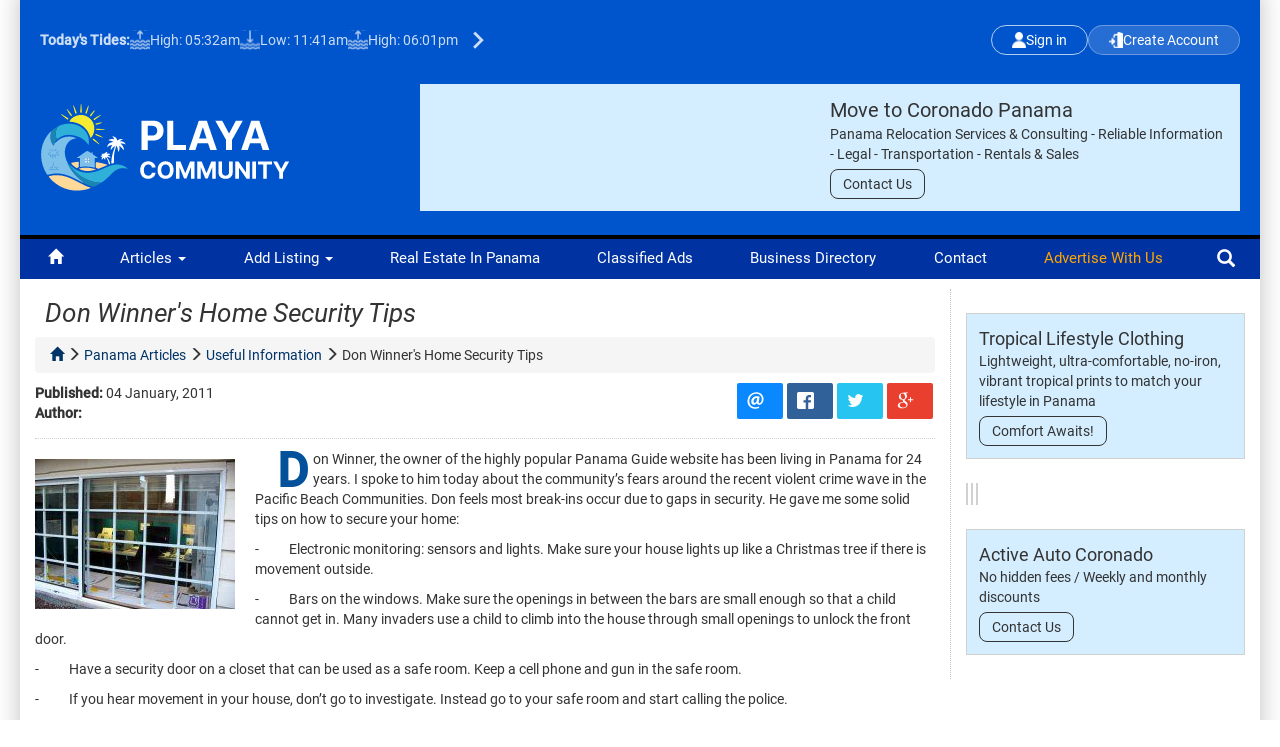

--- FILE ---
content_type: text/html; charset=UTF-8
request_url: https://playacommunity.com/panama-articles/useful-information/3774-don-winners-home-security-tips.html
body_size: 13703
content:
<!DOCTYPE html>
<html lang="en">

<head>
        <!-- Google Tag Manager -->
    <script>
        (function(w, d, s, l, i) {
            w[l] = w[l] || [];
            w[l].push({
                'gtm.start': new Date().getTime(),
                event: 'gtm.js'
            });
            var f = d.getElementsByTagName(s)[0],
                j = d.createElement(s)
            dl = l != 'dataLayer' ? '&l=' + l : '';
            j.async = true;
            j.src =
                'https://www.googletagmanager.com/gtm.js?id=' + i + dl;
            f.parentNode.insertBefore(j, f);
        })(window, document, 'script', 'dataLayer', 'GTM-W8RNZT24');
    </script>
    <!-- End Google Tag Manager -->
        <meta charset="utf-8">
    <meta http-equiv="X-UA-Compatible" content="IE=edge">
    <meta name="viewport" content="width=device-width, initial-scale=1">
    <style type="text/css">

    </style>
    <link rel="stylesheet" href="/css/state-search-filter-v1.0.css">



    <title>Don Winner's Home Security Tips</title>
    <meta name="description" content="Don Winner's home security tips are a wealth of information in how to protect your home against crime in Panama." />
            <meta name="keywords" content="Don Winner, home security, tips, how to, crime, Panama" />
        <meta name="language" content="en" />
    <meta http-equiv="content-language" content="en" />

                <link href="/css/rrssb.css" rel="stylesheet" media="screen,projection" type="text/css">

            <!-- fb meta -->
            <meta property="og:title" content="Don Winner's Home Security Tips" />
            <meta property="og:type" content="article" />
            <meta property="og:url" content="https://playacommunity.com/panama-articles/useful-information/3774-don-winners-home-security-tips.html" />
            <meta property="og:image" content="https://playacommunity.com/images/stories/security_bars.jpg" />
            <meta property="og:description" content="Don Winner's home security tips are a wealth of information in how to protect your home against crime in Panama." />

            <!-- twitter meta -->
            <meta name="twitter:card" content="summary_large_image">
            <meta name="twitter:site" content="@playaco">
            <meta name="twitter:creator" content="@playaco">
            <meta name="twitter:title" content="Don Winner's Home Security Tips">
            <meta name="twitter:description" content="Don Winner's home security tips are a wealth of information in how to protect your home against crime in Panama.">
            <meta name="twitter:image" content="https://playacommunity.com/images/stories/security_bars.jpg">
                        <link rel="canonical" href="https://playacommunity.com/panama-articles/useful-information/3774-don-winners-home-security-tips.html" />
            
    <link rel="shortcut icon" href="/images/favicon.ico" type="image/x-icon">
    <link rel="icon" href="/images/favicon.ico" type="image/x-icon">

    <link href="/css/merged-css-files_v2.css" rel="stylesheet" media="screen,projection" type="text/css">
<link href="/css/playa-v22.7.css" rel="stylesheet" media="screen,projection" type="text/css">
<link href="/css/font-awesome.css" rel="stylesheet" >
<!-- Custom Fonts -->
<link href="/fonts/fontawesome-free-5.2.0-web/css/all.min.css" rel="stylesheet" type="text/css">



<!-- Add the slick-theme.css if you want default styling -->
<link rel="stylesheet" type="text/css" href="/assets/slick-1.8.1/slick.css"/>
<!-- Add the slick-theme.css if you want default styling -->
<link rel="stylesheet" type="text/css" href="/assets/slick-1.8.1/slick-theme.css"/>

    <!-- HTML5 shim and Respond.js for IE8 support of HTML5 elements and media queries -->
    <!-- WARNING: Respond.js doesn't work if you view the page via file:// -->
    <!--[if lt IE 9]>
      <script src="https://oss.maxcdn.com/html5shiv/3.7.2/html5shiv.min.js"></script>
      <script src="https://oss.maxcdn.com/respond/1.4.2/respond.min.js"></script>
    <![endif]-->

</head>

<body lang="en" >
        <!-- Google Tag Manager (noscript) -->
    <noscript><iframe src="https://www.googletagmanager.com/ns.html?id=GTM-W8RNZT24"
            height="0" width="0" style="display:none;visibility:hidden"></iframe></noscript>
    <!-- End Google Tag Manager (noscript) -->
        <div class="container">
        <div class="col"></div>
        <div class="col"></div>
        <div class="col"></div>
    </div>

    <div class="page">

        <div class="bigContainer col-xs-12">
            
<header>

    <a class="mobileMenuIncon" href="#mobileMainMenu">
        <img src="https://www.playacommunity.com/images/playa-mobile-menu.svg" width="32" alt="Mobile Menu">
    </a>
    <a class="mobileRightIncon" href="#mobileRightMenu">
        <img src="https://www.playacommunity.com/images/mobile-profile.svg" width="26" alt="Profile Menu">
    </a>
    <div class="mobileTopSection">
        <div class="topLogo">
            <a href="/">
                <img src="https://www.playacommunity.com/images/playacommunity-logo.svg" width="450" alt="Coronado Panama Newspaper" title="Coronado Panama Newspaper">
            </a>
        </div>
    </div>
    <div class="forMobileContainer">

        <!-- START NEW HEADER -->
        <div class="header">
            <div class="top-bar">
                <div class="tides-section">
                    
<span class="tides-title">Today's Tides: 
	<a id="more-tides-mobile" href="/tide-tables/"> (Complete Tides Table)</a>
</span>

<div class="tide-item"><img src="https://playacommunity.com/images/high-tide.svg" width="20" alt="High Tide" class="tide-icon"> 
						<span>High: 05:32am</span>
					</div><div class="tide-item"><img src="https://playacommunity.com/images/low-tide.svg" width="20" alt="Low Tide" class="tide-icon"> 
						<span>Low: 11:41am</span>
					</div><div class="tide-item"><img src="https://playacommunity.com/images/high-tide.svg" width="20" alt="High Tide" class="tide-icon"> 
						<span>High: 06:01pm</span>
					</div>                      

<div class="tide-arrow">
	<a href="/tide-tables/"><img src="https://playacommunity.com/images/more-tides-icon.svg" width="35" alt="More tides"></a>
</div>

                </div>

                <div class="auth-buttons">
                        <a href="#" class="btn-header btn-header-login loginButton">
        <img src="https://playacommunity.com/images/login.svg" width="14" alt="Login">
        Sign in    </a>
    <a href="#" class="btn-header btn-header-signup createAccountBtn">
        <img src="https://playacommunity.com/images/create-account.svg" width="14" alt="Create Account">
        Create Account    </a>



                    
                                       </div>
            </div>
            <!-- NOEMI: NAVBAR MOBILE IN REAL ESTATE-->
                            <div class="mobile-category-container">
                    <a href="/real-estate/" class="mobile-category-item">
                        <div class="mobile-category-icon">
                            <img src="https://playacommunity.com/images/real-estate-icon.svg" alt="Real Estate Icon">
                        </div>
                        <div class="mobile-category-text">Real Estate</div>
                    </a>

                    <a href="https://playacommunity.com/business-directory/transportation/380-active-auto-coronado.html" class="mobile-category-item">
                        <div class="mobile-category-icon">
                            <img src="https://playacommunity.com/images/rental-cars-icon.svg" alt="Rental Cars Icon">
                        </div>
                        <div class="mobile-category-text">Rental Cars</div>
                    </a>

                    <a href="/business-directory/" class="mobile-category-item">
                        <div class="mobile-category-icon">
                            <img src="https://playacommunity.com/images/business-icon.svg" alt="Business Icon">
                        </div>
                        <div class="mobile-category-text">Business</div>
                    </a>

                    <a href="/classifieds/" class="mobile-category-item">
                        <div class="mobile-category-icon">
                            <img src="https://playacommunity.com/images/classifieds-icon.svg" alt="Classifieds Icon">
                        </div>
                        <div class="mobile-category-text">Classifieds</div>
                    </a>
                </div>
            
            <div class="main-content">
                <div class="logo-section">
                    <a href="/"><img src="https://www.playacommunity.com/images/playacommunity-logo.svg" width="250" alt="Playa Community"></a>
                </div>

                                                    <div class="content-area" id="headerSpotContainer">
                        <div id="headerSpot">
                            <span class="close-banner" id="closeBanner">&times;</span>
                            
    <a href="http://api.whatsapp.com/send?phone=50768813214" class="spot-content" data-content="Coronado Relocation" data-zone="Header" target="_blank">
        <div class="spot-container">
            <div class="spot-image-block">
                <img src="https://content.playacommunity.com/assets/28dd2763-9933-410f-8674-7a514edaf6cd" alt="">
            </div>
            <div class="spot-content-block">
                <div class="spot-title">Move to Coronado Panama</div>
                <p class="spot-description">Panama Relocation Services &amp; Consulting  - Reliable Information - Legal  - Transportation - Rentals &amp; Sales </p>
                <span class="spot-button">Contact Us</span>
            </div>
        </div>
    </a>                        </div>
                    </div>
                            </div>
        </div>
        <!-- END NEW HEADER -->

    </div>
    <!-- Finish forMobileContainer -->


</header>
<nav id="top-menu" class="col-xs-12">
    <ul>
        <li><a id="homeIcon" href="/"><span class="glyphicon glyphicon-home" aria-hidden="true"></span></a></li>
        <li>
            <a href="/panama-articles/" class="dropdown-toggle" id="dropdownMenu1" data-toggle="dropdown">Articles <span class="caret"></span></a>
            <ul class="dropdown-menu" aria-labelledby="dropdownMenu1">
                <li id="sectionCoronado" class="item-114"><a href="/panama-articles/coronado-community/">Coronado Community</a></li>
<li id="sectionNational" class="item-407"><a href="/panama-articles/panama-national-news/">National News</a></li>
<li id="sectionUseful" class="item-149"><a href="/panama-articles/useful-information/">Useful Information</a></li>
<li id="sectionTravel" class="item-163"><a href="/panama-articles/panama-travel/">Panama Travel</a></li>
<li id="sectionDrink" class="item-150"><a href="/panama-articles/food-and-drink/">Food And Drink</a></li>
<li id="sectionLearn" class="item-151"><a href="/panama-articles/learn-spanish/">Learn Spanish</a></li>
<li id="sectionNature" class="item-154"><a href="/panama-articles/nature/">Nature</a></li>
<li id="sectionHealth" class="item-152"><a href="/panama-articles/health-fitness/">Health & Fitness</a></li>
<li id="sectionRecipes" class="item-161"><a href="/panama-articles/recipes/">Recipes</a></li>
<li id="sectionHumor" class="item-162"><a href="/panama-articles/humor/">Humor</a></li>            </ul>
        </li>
        <li class="top-add-listing dropdown">
            <a href="javascript: void(0);" class="dropdown-toggle" id="dropdownAddListing" data-toggle="dropdown">Add Listing <span class="caret"></span></a>
            <ul class="dropdown-menu top-left" aria-labelledby="dropdownAddListing">
                <li>
                                            <a class="showModalSubmitContent" href="javascript:void(0);"><i class="fas fa-plus"></i> Add Property</a>
                                    </li>
                <li>
                                            <a class="showModalSubmitContent" href="javascript:void(0);"><i class="fas fa-plus"></i> Add Classified</a>
                                    </li>
                <li>
                                            <a class="showModalSubmitContent" href="javascript: void(0);"><i class="fas fa-plus"></i> Add Business</a>
                                    </li>
                <li>
                    <a href="/my-account/admin-options/add-news" class="addArticleTopBtn"><i class="fas fa-plus"></i> Submit Article</a>
                </li>
            </ul>
        </li>
        <li><a id="topMenuRealEstate" href="/real-estate/">Real Estate in Panama</a></li>
        <li><a id="topMenuClassified" href="/classifieds/">Classified Ads</a></li>
        <li><a id="topMenuBizDirectory" href="/business-directory/">Business Directory</a></li>
        <li><a id="topMenuContact" class="contactModal" href="/contact-us.html">Contact</a></li>
        <li><a href="#" class="advertiseWithUs">Advertise with us</a></li>
        <li class="topSearch">
            <div class="search">
                <form action="/se/" method="GET" class="form-inline nocsrf">
                    <input name="topSearchString" id="topSearchString" class="form-control searchword" autocomplete="off" type="search" maxlength="200" size="20" placeholder="Enter Text Here">
                    <input type="submit" value="Search" class="btn btn-success submitButtonSearch">
                </form>
                <div id="showSuggestedSearchResults">
                    <ul></ul>
                </div>
            </div>
            <span class="glyphicon glyphicon-search" aria-hidden="true"></span>
        </li>
    </ul>

</nav>
            <main>


                
                <script>
    // =========================
    // Helper: mostrar skeleton loader
    // =========================
    function showSkeleton(container, items = 3, mode = "dropdown") {
        let skeletons = "";
        for (let i = 0; i < items; i++) {
            if (mode === "list") {
                skeletons += `
          <div class="property-card skeleton-card">
            <div class="skeleton-img-big"></div>
            <div class="skeleton-body">
              <div class="skeleton-line long"></div>
              <div class="skeleton-line medium"></div>
              <div class="skeleton-line short"></div>
            </div>
          </div>
        `;
            } else {
                skeletons += `
          <div class="location-item skeleton">
            <div class="location-icon"></div>
            <div class="location-texts">
              <div class="skeleton-line short"></div>
              <div class="skeleton-line long"></div>
            </div>
          </div>
        `;
            }
        }
        container.innerHTML = skeletons;
        container.hidden = false;
    }

    // =========================
    // Helper debounce
    // =========================
    function debounce(fn, delay = 500) {
        let timer;
        return function() {
            const context = this;
            const args = arguments;
            clearTimeout(timer);
            timer = setTimeout(function() {
                fn.apply(context, args);
            }, delay);
        };
    }

    // =========================
    // Refrescar listado Desktop
    // =========================
    function updatePropertiesListDesktop(query) {
        const container = document.getElementById("properties-results");
        if (!container) return;

        showSkeleton(container, 6, "list");

        const params = new URLSearchParams();
        if (query) params.append("q", query);

        const rent = document.querySelector("input[name='for_rent']:checked");
        if (rent) params.append("for_rent", "1");

        const sell = document.querySelector("input[name='for_sell']:checked");
        if (sell) params.append("for_sell", "1");

        document.querySelectorAll("input[name='type[]']:checked").forEach(function(el) {
            params.append("type[]", el.value);
        });

        fetch(`/real-estate?${params.toString()}`, {
                headers: {
                    "X-Requested-With": "XMLHttpRequest"
                },
            })
            .then((res) => res.text())
            .then((html) => {
                container.innerHTML = html;
            })
            .catch((err) => {
                console.error("Error en listado:", err);
                container.innerHTML = `<div class="error-msg">Error al cargar propiedades</div>`;
            });
    }

    const debouncedUpdateDesktop = debounce(updatePropertiesListDesktop, 500);

    // =========================
    // Actualizar título dinámico (igual que en mobile)
    // =========================
    function updateResultsTitleDesktop(text) {
        const title = document.getElementById("resultsTitle");
        if (!title) return;

        if (text && text.trim() !== "") {
            title.textContent = `Resultados para "${text}"`;
        } else {
            title.textContent = "Propiedades destacadas";
        }
    }

    // =========================
    // Desktop Search
    // =========================
    function filterLocationsDesktop(query) {
        const resultsContainer = document.getElementById("location-resultsDesktop");
        const input = document.querySelector("input[name='location']");
        resultsContainer.innerHTML = "";

        // 🔹 Actualiza título en tiempo real al escribir
        updateResultsTitleDesktop(query);

        if (query.length > 0) {
            showSkeleton(resultsContainer, 4, "dropdown");
        } else {
            resultsContainer.hidden = true;
            debouncedUpdateDesktop("");
            return;
        }

        if (query.length > 2) {
            const params = new URLSearchParams();
            params.append("q", query);

            const rent = document.querySelector("input[name='for_rent']:checked");
            if (rent) params.append("for_rent", "1");

            const sell = document.querySelector("input[name='for_sell']:checked");
            if (sell) params.append("for_sell", "1");

            document.querySelectorAll("input[name='type[]']:checked").forEach(function(el) {
                params.append("type[]", el.value);
            });

            fetch(`/ownTemplate/general/includes/ajax-locations.php?${params.toString()}`)
                .then((res) => res.text())
                .then((html) => {
                    if (!html.trim()) {
                        resultsContainer.innerHTML = `<div class="location-item no-results">No results found</div>`;
                    } else {
                        resultsContainer.innerHTML = html;


                        resultsContainer.querySelectorAll(".location-item").forEach(function(item) {
                            item.addEventListener("click", function() {
                                const targetUrl = item.dataset.url;
                                const text = item.querySelector(".location-title")?.innerText || "";

                                if (input) input.value = text;
                                updateResultsTitleDesktop(text);

                                if (targetUrl) {
                                    window.location.href = targetUrl;
                                } else {
                                    resultsContainer.hidden = true;
                                    debouncedUpdateDesktop(text);
                                }
                            });
                        });
                    }
                    resultsContainer.hidden = false;
                })
                .catch((err) => {
                    console.error("Error en sugerencias Desktop:", err);
                    resultsContainer.innerHTML = `<div class="location-item no-results">Error loading suggestions</div>`;
                });
        }

        debouncedUpdateDesktop(query);
    }

    // =========================
    // Detectar escritura en input (para el título)
    // =========================
    document.addEventListener("DOMContentLoaded", function() {
        const input = document.querySelector("input[name='location']");
        if (input) {
            input.addEventListener("input", function(e) {
                filterLocationsDesktop(e.target.value);
            });
        }
    });
    // =========================
    // Enter key → cerrar dropdown sin importar si fetch sigue cargando
    // y clic fuera → cerrar dropdown
    // =========================
    let abortController = null;


    function fetchWithAbort(url, options = {}) {
        if (abortController) {
            abortController.abort();
        }
        abortController = new AbortController();
        options.signal = abortController.signal;
        return fetch(url, options);
    }



    // =========================
    // Evento de teclado
    // =========================
    document.addEventListener("keydown", function(e) {
        if (e.key === "Enter") {
            const resultsContainer = document.getElementById("location-resultsDesktop");

            if (resultsContainer && !resultsContainer.hidden) {

                if (abortController) {
                    abortController.abort();
                    abortController = null;
                }


                resultsContainer.hidden = true;
            }


            e.preventDefault();
        }
    });

    // =========================
    // Clic fuera del input o dropdown
    // =========================
    document.addEventListener("click", function(e) {
        const resultsContainer = document.getElementById("location-resultsDesktop");
        const input = document.querySelector("input[name='location']");

        if (!resultsContainer || !input) return;

        const clickedInside =
            resultsContainer.contains(e.target) || input.contains(e.target);

        if (!clickedInside) {
            resultsContainer.hidden = true;
        }
    });
</script>

<script>
    // =========================
    // Helper: mostrar skeleton loader
    // =========================
    function showSkeletonClassifieds(container, items = 3, mode = "dropdown") {
        let skeletons = "";
        for (let i = 0; i < items; i++) {
            if (mode === "list") {
                skeletons += `
          <div class="property-card skeleton-card">
            <div class="skeleton-img-big"></div>
            <div class="skeleton-body">
              <div class="skeleton-line long"></div>
              <div class="skeleton-line medium"></div>
              <div class="skeleton-line short"></div>
            </div>
          </div>
        `;
            } else {
                skeletons += `
          <div class="location-item skeleton">
            <div class="location-icon"></div>
            <div class="location-texts">
              <div class="skeleton-line short"></div>
              <div class="skeleton-line long"></div>
            </div>
          </div>
        `;
            }
        }
        container.innerHTML = skeletons;
        container.hidden = false;
    }

    // =========================
    // Helper debounce
    // =========================
    function debounceClassifieds(fn, delay = 500) {
        let timer;
        return function() {
            const context = this;
            const args = arguments;
            clearTimeout(timer);
            timer = setTimeout(function() {
                fn.apply(context, args);
            }, delay);
        };
    }

    // =========================
    // Refrescar listado Desktop Classifieds
    // =========================
    function updateClassifiedsListDesktop(query) {
        const container = document.getElementById("classifieds-results");
        if (!container) return;

        showSkeletonClassifieds(container, 6, "list");

        const params = new URLSearchParams();
        if (query) params.append("q", query);

        fetch(`/classifieds?${params.toString()}`, {
                headers: {
                    "X-Requested-With": "XMLHttpRequest"
                },
            })
            .then((res) => res.text())
            .then((html) => {
                container.innerHTML = html;
            })
            .catch((err) => {
                console.error("Error en listado:", err);
                container.innerHTML = `<div class="error-msg">Error loading classifieds</div>`;
            });
    }

    const debouncedUpdateClassifiedsDesktop = debounceClassifieds(updateClassifiedsListDesktop, 500);

    // =========================
    // Desktop Search for Classifieds
    // =========================
    function filterLocationsClassifiedsDesktop(query) {
        const resultsContainer = document.getElementById("location-resultsClassifiedsDesktop");
        const input = document.querySelector("input[name='location']");
        resultsContainer.innerHTML = "";

        if (query.length > 0) {
            showSkeletonClassifieds(resultsContainer, 4, "dropdown");
        } else {
            resultsContainer.hidden = true;
            debouncedUpdateClassifiedsDesktop("");
            return;
        }

        if (query.length > 2) {
            const params = new URLSearchParams();
            params.append("q", query);

            fetch(`/ownTemplate/general/includes/ajax-locations-classifieds.php?${params.toString()}`)
                .then((res) => res.text())
                .then((html) => {
                    if (!html.trim()) {
                        resultsContainer.innerHTML = `<div class="location-item no-results">No results found</div>`;
                    } else {
                        resultsContainer.innerHTML = html;

                        resultsContainer.querySelectorAll(".location-item").forEach(function(item) {
                            item.addEventListener("click", function() {
                                const targetUrl = item.dataset.url;
                                const text = item.querySelector(".location-title")?.innerText || "";

                                if (input) input.value = text;

                                if (targetUrl) {
                                    window.location.href = targetUrl;
                                } else {
                                    resultsContainer.hidden = true;
                                    debouncedUpdateClassifiedsDesktop(text);
                                }
                            });
                        });
                    }
                    resultsContainer.hidden = false;
                })
                .catch((err) => {
                    console.error("Error en sugerencias Desktop:", err);
                    resultsContainer.innerHTML = `<div class="location-item no-results">Error loading suggestions</div>`;
                });
        }

        debouncedUpdateClassifiedsDesktop(query);
    }

    // =========================
    // Detectar escritura en input
    // =========================
    document.addEventListener("DOMContentLoaded", function() {
        const input = document.querySelector("input[name='location']");
        if (input) {
            input.addEventListener("input", function(e) {
                filterLocationsClassifiedsDesktop(e.target.value);
            });
        }
    });

    // =========================
    // Enter key → cerrar dropdown
    // =========================
    let abortControllerClassifieds = null;

    function fetchWithAbortClassifieds(url, options = {}) {
        if (abortControllerClassifieds) {
            abortControllerClassifieds.abort();
        }
        abortControllerClassifieds = new AbortController();
        options.signal = abortControllerClassifieds.signal;
        return fetch(url, options);
    }

    // =========================
    // Evento de teclado
    // =========================
    document.addEventListener("keydown", function(e) {
        if (e.key === "Enter") {
            const resultsContainer = document.getElementById("location-resultsClassifiedsDesktop");

            if (resultsContainer && !resultsContainer.hidden) {
                if (abortControllerClassifieds) {
                    abortControllerClassifieds.abort();
                    abortControllerClassifieds = null;
                }
                resultsContainer.hidden = true;
            }

            e.preventDefault();
        }
    });

    // =========================
    // Clic fuera del input o dropdown
    // =========================
    document.addEventListener("click", function(e) {
        const resultsContainer = document.getElementById("location-resultsClassifiedsDesktop");
        const input = document.querySelector("input[name='location']");

        if (!resultsContainer || !input) return;

        const clickedInside =
            resultsContainer.contains(e.target) || input.contains(e.target);

        if (!clickedInside) {
            resultsContainer.hidden = true;
        }
    });
</script>

<script>
    // =========================
    // Helper: mostrar skeleton loader
    // =========================
    function showSkeletonBusiness(container, items = 3, mode = "dropdown") {
        let skeletons = "";
        for (let i = 0; i < items; i++) {
            if (mode === "list") {
                skeletons += `
          <div class="property-card skeleton-card">
            <div class="skeleton-img-big"></div>
            <div class="skeleton-body">
              <div class="skeleton-line long"></div>
              <div class="skeleton-line medium"></div>
              <div class="skeleton-line short"></div>
            </div>
          </div>
        `;
            } else {
                skeletons += `
          <div class="location-item skeleton">
            <div class="location-icon"></div>
            <div class="location-texts">
              <div class="skeleton-line short"></div>
              <div class="skeleton-line long"></div>
            </div>
          </div>
        `;
            }
        }
        container.innerHTML = skeletons;
        container.hidden = false;
    }

    // =========================
    // Helper debounce
    // =========================
    function debounceBusiness(fn, delay = 500) {
        let timer;
        return function() {
            const context = this;
            const args = arguments;
            clearTimeout(timer);
            timer = setTimeout(function() {
                fn.apply(context, args);
            }, delay);
        };
    }

    // =========================
    // Refrescar listado Desktop Business
    // =========================
    function updateBusinessListDesktop(query) {
        const container = document.getElementById("business-results");
        if (!container) return;

        showSkeletonBusiness(container, 6, "list");

        const params = new URLSearchParams();
        if (query) params.append("q", query);

        // Obtener categoría actual si existe
        const urlParams = new URLSearchParams(window.location.search);
        const bizCat = urlParams.get("biz-cat");
        if (bizCat) params.append("biz-cat", bizCat);

        fetch(`/business-directory?${params.toString()}`, {
                headers: {
                    "X-Requested-With": "XMLHttpRequest"
                },
            })
            .then((res) => res.text())
            .then((html) => {
                container.innerHTML = html;
            })
            .catch((err) => {
                console.error("Error en listado:", err);
                container.innerHTML = `<div class="error-msg">Error loading businesses</div>`;
            });
    }

    const debouncedUpdateBusinessDesktop = debounceBusiness(updateBusinessListDesktop, 500);

    // =========================
    // Desktop Search for Business
    // =========================
    function filterLocationsBusinessDesktop(query) {
        const resultsContainer = document.getElementById("location-resultsBusinessDesktop");
        const input = document.querySelector("input[name='location']");
        resultsContainer.innerHTML = "";

        if (query.length > 0) {
            showSkeletonBusiness(resultsContainer, 4, "dropdown");
        } else {
            resultsContainer.hidden = true;
            debouncedUpdateBusinessDesktop("");
            return;
        }

        if (query.length > 2) {
            const params = new URLSearchParams();
            params.append("q", query);

            fetch(`/ownTemplate/general/includes/ajax-locations-business.php?${params.toString()}`)
                .then((res) => res.text())
                .then((html) => {
                    if (!html.trim()) {
                        resultsContainer.innerHTML = `<div class="location-item no-results">No results found</div>`;
                    } else {
                        resultsContainer.innerHTML = html;

                        resultsContainer.querySelectorAll(".location-item").forEach(function(item) {
                            item.addEventListener("click", function() {
                                const targetUrl = item.dataset.url;
                                const text = item.querySelector(".location-title")?.innerText || "";

                                if (input) input.value = text;

                                if (targetUrl) {
                                    window.location.href = targetUrl;
                                } else {
                                    resultsContainer.hidden = true;
                                    debouncedUpdateBusinessDesktop(text);
                                }
                            });
                        });
                    }
                    resultsContainer.hidden = false;
                })
                .catch((err) => {
                    console.error("Error en sugerencias Desktop:", err);
                    resultsContainer.innerHTML = `<div class="location-item no-results">Error loading suggestions</div>`;
                });
        }

        debouncedUpdateBusinessDesktop(query);
    }

    // =========================
    // Detectar escritura en input
    // =========================
    document.addEventListener("DOMContentLoaded", function() {
        const input = document.querySelector("input[name='location']");
        if (input) {
            input.addEventListener("input", function(e) {
                filterLocationsBusinessDesktop(e.target.value);
            });
        }
    });

    // =========================
    // Enter key → cerrar dropdown
    // =========================
    let abortControllerBusiness = null;

    function fetchWithAbortBusiness(url, options = {}) {
        if (abortControllerBusiness) {
            abortControllerBusiness.abort();
        }
        abortControllerBusiness = new AbortController();
        options.signal = abortControllerBusiness.signal;
        return fetch(url, options);
    }

    // =========================
    // Evento de teclado
    // =========================
    document.addEventListener("keydown", function(e) {
        if (e.key === "Enter") {
            const resultsContainer = document.getElementById("location-resultsBusinessDesktop");

            if (resultsContainer && !resultsContainer.hidden) {
                if (abortControllerBusiness) {
                    abortControllerBusiness.abort();
                    abortControllerBusiness = null;
                }
                resultsContainer.hidden = true;
            }

            e.preventDefault();
        }
    });

    // =========================
    // Clic fuera del input o dropdown
    // =========================
    document.addEventListener("click", function(e) {
        const resultsContainer = document.getElementById("location-resultsBusinessDesktop");
        const input = document.querySelector("input[name='location']");

        if (!resultsContainer || !input) return;

        const clickedInside =
            resultsContainer.contains(e.target) || input.contains(e.target);

        if (!clickedInside) {
            resultsContainer.hidden = true;
        }
    });
</script>

                <div class="twoColumnsContainer col-lg-9 col-md-9 col-sm-12">

                    

<div class="item-page" itemscope="" itemtype="http://schema.org/Article">
	<meta itemprop="inLanguage" content="en">
	<div>
		<h1 itemprop="name">
			Don Winner's Home Security Tips		</h1>
	</div>
	    
    <dl class="article-info breadcrumb">
    	<a href="/"><span class="glyphicon glyphicon-home" aria-hidden="true"></span></a> 
        <span class="glyphicon glyphicon-menu-right" aria-hidden="true"></span> 
        <a href="/panama-articles/" itemprop="genre">panama articles</a>
        <span class="glyphicon glyphicon-menu-right" aria-hidden="true"></span>
        <a href="/panama-articles/useful-information/" itemprop="genre">useful information</a>
        <span class="glyphicon glyphicon-menu-right" aria-hidden="true"></span> 
        Don Winner's Home Security Tips    </dl>

    <div class="articleDateAuthor">
        <time datetime="2011-01-04 16:46:02" itemprop="datePublished">
            <strong>Published:</strong> 04 January, 2011        </time>
        <div class="author"><strong>Author:</strong> </div>
    </div>
    
    
    <div class="socialButtons">
    	<ul class="rrssb-buttons">
        <li class="rrssb-email">
          <!-- Replace subject with your message using URL Endocding: http://meyerweb.com/eric/tools/dencoder/ -->
          <a href="mailto:?subject=Suggested%20read&amp;body=Check%20out%20the%20following%20article%20https%3A%2F%2Fplayacommunity.com%2Fpanama-articles%2Fuseful-information%2F3774-don-winners-home-security-tips.html">
            <span class="rrssb-icon">
              <svg xmlns="http://www.w3.org/2000/svg" width="28" height="28" viewBox="0 0 28 28">
                <path d="M20.11 26.147c-2.335 1.05-4.36 1.4-7.124 1.4C6.524 27.548.84 22.916.84 15.284.84 7.343 6.602.45 15.4.45c6.854 0 11.8 4.7 11.8 11.252 0 5.684-3.193 9.265-7.398 9.3-1.83 0-3.153-.934-3.347-2.997h-.077c-1.208 1.986-2.96 2.997-5.023 2.997-2.532 0-4.36-1.868-4.36-5.062 0-4.75 3.503-9.07 9.11-9.07 1.713 0 3.7.4 4.6.972l-1.17 7.203c-.387 2.298-.115 3.3 1 3.4 1.674 0 3.774-2.102 3.774-6.58 0-5.06-3.27-8.994-9.304-8.994C9.05 2.87 3.83 7.545 3.83 14.97c0 6.5 4.2 10.2 10 10.202 1.987 0 4.09-.43 5.647-1.245l.634 2.22zM16.647 10.1c-.31-.078-.7-.155-1.207-.155-2.572 0-4.596 2.53-4.596 5.53 0 1.5.7 2.4 1.9 2.4 1.44 0 2.96-1.83 3.31-4.088l.592-3.72z"
                />
              </svg>
            </span>
          </a>
        </li>
        <li class="rrssb-facebook">
          <!--  Replace with your URL. For best results, make sure you page has the proper FB Open Graph tags in header:
                https://developers.facebook.com/docs/opengraph/howtos/maximizing-distribution-media-content/ -->
          <a href="https://www.facebook.com/sharer/sharer.php?u=https://playacommunity.com/panama-articles/useful-information/3774-don-winners-home-security-tips.html" class="popup">
            <span class="rrssb-icon">
              <svg xmlns="http://www.w3.org/2000/svg" preserveAspectRatio="xMidYMid" width="29" height="29" viewBox="0 0 29 29">
                <path d="M26.4 0H2.6C1.714 0 0 1.715 0 2.6v23.8c0 .884 1.715 2.6 2.6 2.6h12.393V17.988h-3.996v-3.98h3.997v-3.062c0-3.746 2.835-5.97 6.177-5.97 1.6 0 2.444.173 2.845.226v3.792H21.18c-1.817 0-2.156.9-2.156 2.168v2.847h5.045l-.66 3.978h-4.386V29H26.4c.884 0 2.6-1.716 2.6-2.6V2.6c0-.885-1.716-2.6-2.6-2.6z"
                class="cls-2" fill-rule="evenodd" />
              </svg>
            </span>
          </a>
        </li>
        <li class="rrssb-twitter">
          <!-- Replace href with your Meta and URL information  -->
          <a href="http://twitter.com/home?status=Read%20this%20interesting%20article%20at%20PlayaCommunity%3A%20https%3A%2F%2Fplayacommunity.com%2Fpanama-articles%2Fuseful-information%2F3774-don-winners-home-security-tips.html"
          class="popup">
            <span class="rrssb-icon">
              <svg xmlns="http://www.w3.org/2000/svg" width="28" height="28" viewBox="0 0 28 28">
                <path d="M24.253 8.756C24.69 17.08 18.297 24.182 9.97 24.62c-3.122.162-6.22-.646-8.86-2.32 2.702.18 5.375-.648 7.507-2.32-2.072-.248-3.818-1.662-4.49-3.64.802.13 1.62.077 2.4-.154-2.482-.466-4.312-2.586-4.412-5.11.688.276 1.426.408 2.168.387-2.135-1.65-2.73-4.62-1.394-6.965C5.574 7.816 9.54 9.84 13.802 10.07c-.842-2.738.694-5.64 3.434-6.48 2.018-.624 4.212.043 5.546 1.682 1.186-.213 2.318-.662 3.33-1.317-.386 1.256-1.248 2.312-2.4 2.942 1.048-.106 2.07-.394 3.02-.85-.458 1.182-1.343 2.15-2.48 2.71z"
                />
              </svg>
            </span>
          </a>
        </li>
        <li class="rrssb-googleplus">
          <!-- Replace href with your meta and URL information.  -->
          <a href="https://plus.google.com/share?url=Reading%20this%20interesting%20article%20at%20PlayaCommunity%20https%3A%2F%2Fplayacommunity.com%2Fpanama-articles%2Fuseful-information%2F3774-don-winners-home-security-tips.html" class="popup">
            <span class="rrssb-icon">
              <svg xmlns="http://www.w3.org/2000/svg" width="28" height="28" viewBox="0 0 28 28">
                <path d="M14.703 15.854l-1.22-.948c-.37-.308-.88-.715-.88-1.46 0-.747.51-1.222.95-1.662 1.42-1.12 2.84-2.31 2.84-4.817 0-2.58-1.62-3.937-2.4-4.58h2.098l2.203-1.384h-6.67c-1.83 0-4.467.433-6.398 2.027C3.768 4.287 3.06 6.018 3.06 7.576c0 2.634 2.02 5.328 5.603 5.328.34 0 .71-.033 1.083-.068-.167.408-.336.748-.336 1.324 0 1.04.55 1.685 1.01 2.297-1.523.104-4.37.273-6.466 1.562-1.998 1.187-2.605 2.915-2.605 4.136 0 2.512 2.357 4.84 7.288 4.84 5.822 0 8.904-3.223 8.904-6.41.008-2.327-1.36-3.49-2.83-4.73h-.01zM10.27 11.95c-2.913 0-4.232-3.764-4.232-6.036 0-.884.168-1.797.744-2.51.543-.68 1.49-1.12 2.372-1.12 2.807 0 4.256 3.797 4.256 6.24 0 .613-.067 1.695-.845 2.48-.537.55-1.438.947-2.295.95v-.003zm.032 13.66c-3.62 0-5.957-1.733-5.957-4.143 0-2.408 2.165-3.223 2.91-3.492 1.422-.48 3.25-.545 3.556-.545.34 0 .52 0 .767.034 2.574 1.838 3.706 2.757 3.706 4.48-.002 2.072-1.736 3.664-4.982 3.648l.002.017zM23.254 11.89V8.52H21.57v3.37H18.2v1.714h3.367v3.4h1.684v-3.4h3.4V11.89"
                />
              </svg>
            </span>
          </a>
        </li> 
      </ul>   
    </div> <!-- Finishh socialButtons -->

    
    <span class="articleBody" itemprop="articleBody">
            	<img src="/images/stories/security_bars.jpg" class="articleMainImage" alt="Don Winner's Home Security Tips">
        <p> 
Don Winner, the owner of the highly popular Panama Guide website has been living in Panama for 24 years. I spoke to him today about the community’s fears around the recent violent crime wave in the Pacific Beach Communities. Don feels most break-ins occur due to gaps in security. He gave me some solid tips on how to secure your home:
</p>
        
<p>-          Electronic monitoring: sensors and lights. Make sure your house lights up like a Christmas tree if there is movement outside.</p>
<p>-          Bars on the windows. Make sure the openings in between the bars are small enough so that a child cannot get in. Many invaders use a child to climb into the house through small openings to unlock the front door.</p>
<p>-          Have a security door on a closet that can be used as a safe room. Keep a cell phone and gun in the safe room.</p>
<p>-          If you hear movement in your house, don’t go to investigate. Instead go to your safe room and start calling the police.</p>
<p>-          When you call the police, say, ‘there is a bad guy outside trying to kill me’. Don’t say, ‘I hear a noise’.</p>
<p>-          Have security doors through your house, falling back to your safe room.</p>
<p>-          Use a security door for the front door and LOCK YOUR DOOR.</p>
<p>-          Make sure you know the phone number for the local police and program it into your phone.</p>
<p>-          Have a big scary dog outside your house, and a small yappy dog inside.</p>
<p>Don tells me he has investigated many home invasions and in almost every case the invasion is due to a home owner not being adequately secure. About the recent crime wave in the Pacific Beach Communities, he says, “criminals are not targeting expats, they are targeting people with money”.</p>
<p>To see more of what Don has to say about home invasions and home security, visit <a href="http://www.panama-guide.com" target="_blank">http://www.panama-guide.com</a> and search for "home invasion robbery".</p>	
    </span> 
    
    
    
    
    
     
    
    
</div>

 
                </div> <!-- Finish twoColumnsContainer -->
                      <div class="homeCol3 col-lg-3 col-md-3 col-sm-12 col-xs-12 sidebarListingPages">
                <div id="sidebarSpot" class="sidebarType">
                    
    <a href="https://api.whatsapp.com/send?phone=50763614630" class="spot-content" data-content="Pacific Threads" data-zone="Sidebar" target="_blank">
        <div class="spot-container">
            <div class="spot-image-block">
                <img src="https://content.playacommunity.com/assets/21dbec1c-2649-4ebd-9f72-03485d537e37" alt="">
            </div>
            <div class="spot-content-block">
                <div class="spot-title">Tropical Lifestyle Clothing</div>
                <p class="spot-description">Lightweight, ultra-comfortable, no-iron, vibrant tropical prints to match your lifestyle in Panama
</p>
                <span class="spot-button">Comfort Awaits!</span>
            </div>
        </div>
    </a>
<a href="https://www.terravivapanama.com/" class="spot-content" data-content="Terra Viva" data-zone="Sidebar" target="_blank">
    <img src="https://content.playacommunity.com/assets/19a16336-a6ca-44ad-9b14-d9847431ce18" alt="" style="max-width: 100%; height: auto; border: 0;">
</a>
<a href="https://playacommunity.com/business-directory/shopping-specialty-retail/2245-coronado-frame-custom-framing.html" class="spot-content" data-content="Coronado Frame" data-zone="Sidebar">
    <img src="https://content.playacommunity.com/assets/8688c2d5-3e8c-47de-b378-e21a79cc7ce0" alt="" style="max-width: 100%; height: auto; border: 0;">
</a>
<a href="https://j2lseguros.com/" class="spot-content" data-content="Panama Insurance" data-zone="Sidebar" target="_blank">
    <img src="https://content.playacommunity.com/assets/d7574cf9-b1fc-49da-91a4-b9eda498b265" alt="" style="max-width: 100%; height: auto; border: 0;">
</a>
    <a href="http://api.whatsapp.com/send?phone=50768813214" class="spot-content" data-content="Coronado Rental Cars" data-zone="Sidebar">
        <div class="spot-container">
            <div class="spot-image-block">
                <img src="https://content.playacommunity.com/assets/5a7ebbbb-0ce3-4d74-a2e8-edd7c6f3e9a3" alt="">
            </div>
            <div class="spot-content-block">
                <div class="spot-title">Active Auto Coronado</div>
                <p class="spot-description">No hidden fees / Weekly and monthly discounts</p>
                <span class="spot-button">Contact Us</span>
            </div>
        </div>
    </a>                </div>
            </div>
                
    </main> <!-- Finish main content -->
    
    <footer>       
        	<div id="footerContentSpots">
		<div id="footer1" class="col-lg-6 col-md-6 col-sm-12 squareType">
			
    <a href="http://api.whatsapp.com/send?phone=50766526720" class="spot-content" data-content="Playa Coronado Relocation" data-zone="Footer - 1">
        <div class="spot-container">
            <div class="spot-image-block">
                <img src="https://content.playacommunity.com/assets/2e953589-c09c-41c6-bceb-102f890ba468" alt="Real Estate">
            </div>
            <div class="spot-content-block">
                <div class="spot-title">Playa Coronado Real Estate &amp; Relocation Services</div>
                <p class="spot-description">Learn more about Coronado, Panama, and gain access to exclusive relocation tools, mailing lists, and WhatsApp groups</p>
                <span class="spot-button">Start Here</span>
            </div>
        </div>
    </a>		</div>
		<div id="footer2" class="col-lg-6 col-md-6 col-sm-12 squareType">
			
    <a href="https://corointschool.edu.pa/" class="spot-content" data-content="Coronado School" data-zone="Footer - 2" target="_blank">
        <div class="spot-container">
            <div class="spot-image-block">
                <img src="https://content.playacommunity.com/assets/469933c2-7ac3-47e8-a227-77cd4873ca1c" alt="">
            </div>
            <div class="spot-content-block">
                <div class="spot-title">Coronado International School</div>
                <p class="spot-description">Registration for 2025/26 is now open. For enrollment or for more information, contact the Coronado International School today</p>
                <span class="spot-button">Contact Us</span>
            </div>
        </div>
    </a>		</div>
	</div>

<div class="footerContainer">
    <div class="custom">
	    <div class="topFooterLine"></div>

	    <div class="footerBlockInfo">
	        <p>Featured Sections</p>
	        <ul>
	            <li><a href="/tide-tables/">Pacific Coast Tide Tables</a></li>
	            <li><a href="/real-estate/">Coronado Panama Real Estate</a></li>
	            <li><a href="/classifieds/">Free classified ads in Coronado and beyond</a></li>
	            <li><a href="/business-directory/">Local Businesses in Panama</a></li>
	            <li><a href="/events-calendar/">Community Events &amp; Beach Activities</a></li>
	        </ul>
	    </div>

	    <div class="footerBlockInfo">
	        <p>Articles and News Sections</p>
	           <ul>
	            <li><a href="/panama-articles/coronado-community/">Coronado Community</a></li>
	            <li><a href="/panama-articles/panama-national-news/">National News</a></li>
	            <li><a href="/panama-articles/learn-spanish/">Learn Spanish</a></li>
	            <li><a href="/panama-articles/useful-information/">Useful Information</a></li>
	        </ul>
	        <ul>

	            <li><a href="/panama-articles/panama-travel/">Panama Travel</a></li>
	            <li><a href="/panama-articles/">Panama's Articles</a></li>
	            <li><a href="/panama-articles/food-and-drink/">Food And Drink</a></li>
	            <li><a href="/panama-articles/nature/">Nature</a></li>
	        </ul>
	        <ul>
	            <li><a href="/panama-articles/health-fitness/">Health & Fitness</a></li>
	            <li><a href="/panama-articles/recipes/">Recipes</a></li>
	            <li><a href="/panama-articles/humor/">Humor</a></li>
	        </ul>
	    </div>
	    <div class="footerBlockInfo">
	        <p>Playa Community</p>
	           <ul>
	            <li><a class="contactModal" href="/contact-us.html">Contact</a></li>
	            <li><a href="/about-us/">About Us</a></li>
	            <li><a class="advertiseWithUs" href="#">Advertise with us</a></li>
	            <li><a class="contactModal" href="/contact-us.html">Get Advice About Coronado</a></li>
	            <li><a href="/privacy-policy/">Privacy Policy</a></li>
	            <li><a href="/terms-of-use/">Terms of Use</a></li>
	        </ul>
	    </div>
	    <div class="footer-flags">
            	    </div>
    </div>
</div>

<!-- Template for the modals -->
<div class="modal fade" id="modalTemplate" tabindex="-1" role="dialog" aria-labelledby="myModalLabel">
  <div class="modal-dialog" role="document">
    <div class="modal-content">
      <div class="modal-header">
        <button type="button" class="close" data-dismiss="modal" aria-label="Close"><span aria-hidden="true">&times</span></button>
        <h4 class="modal-title" id="myModalLabel"></h4>
      </div>
      <div class="modal-body">
      </div>
    </div>
  </div>
</div>

<!-- Template for the Add News Policies -->
<div class="modal fade modalMessageNeedLogin" id="addContentPolicies" tabindex="-1" role="dialog" aria-labelledby="myModalLabel">
    <div class="modal-dialog" role="document">
        <div class="modal-content">
            <div class="modal-header">
                <button type="button" class="close" data-dismiss="modal" aria-label="Close"><span aria-hidden="true">&times</span></button>
                <h4 class="modal-title">Submit Content</h4>
            </div>
            <div class="modal-body">
                                    <div class="alert alert-danger" role="alert">
                        <div class="row">
                            <div class="col-md-10 col-sm-10 col-xs-9 col-10" style="font-size: 16px">
                                You need to be logged-in to add any content in the website.                            </div>
                        </div>
                        <div class="row">
                            <div class="col-md-12 col-sm-12 col-12">
                                <p style="margin-top: 15px; line-height: 1.5;">
                                    <i style="color: #555; width: 20px;" class="fas fa-user"></i> <a class="loginButton" href="javascript:void(0);">Click here to log-in</a><br><br>
                                    <i style="color: #555; width: 20px;" class="fas fa-user-plus"></i> <a class="createAccountBtn" href="javascript:void(0);">Click here to create an account</a>
                                </p>
                            </div>
                        </div>

                    </div>
                            </div>
        </div>
    </div>
</div>


<!-- Start Login System Modal -->          
<div class="modal fade" id="loginModalTemplate" tabindex="-1" role="dialog" aria-labelledby="myModalLabel" aria-hidden="true">
	<div class="modal-dialog modal-sm">
		<div class="modal-content"></div>
	</div>
</div>
<!-- Finish Login System Modal -->


<!-- Modal for messages that need to be logged-in to do such action -->
<div class="modal fade" id="modalMessageNeedLogin" tabindex="-1" role="dialog" aria-labelledby="myModalLabel">
  <div class="modal-dialog" role="document">
    <div class="modal-content">
      <div class="modal-header">
        <button type="button" class="close" data-dismiss="modal" aria-label="Close"><span aria-hidden="true">&times;</span></button>
        <h4 class="modal-title" id="modalNeedLogginTitle">Need to be Logged-in</h4>
      </div>
      <div class="modal-body">
      		<div class="alert alert-danger alert-dismissible fade in" role="alert"> 
				<span style="font-size: 20px; position: relative;top: 5px; margin: 0 10px 0 0;" class="glyphicon glyphicon-exclamation-sign" aria-hidden="true"></span>You need to be logged-in to do such action in Playa Community. 
				<br>
				<span style="margin: 0 0 0 30px;">
					<a class="createAccountBtn" href="javascript:void(0);">Click here to create an account</a> or <a class="loginButton" href="javascript:void(0);">Click here to log-in</a>
				</span> 
			</div>
      </div>
    </div>
  </div>
</div>
 
    </footer> <!-- Finish footer -->
</div>  <!-- Finish bigContainer --> 

</div> <!-- Finish "page" div --> 

<div class="mobileMainMenuContainer">
<nav id="mobileMainMenu">
    <ul>
        <li><a href="/">Home</a></li>
            <li><span>Articles and News</span>
               <ul>
               		<li class="item-114"><a href="/panama-articles/coronado-community/">Coronado Community</a></li>
                    <li class="item-407"><a href="/panama-articles/panama-national-news/">National News</a></li>
                   <!-- These sections are outdated, lets hide them
                    <li class="item-149"><a href="/panama-articles/useful-information/">Useful Information</a></li>
                    <li class="item-163"><a href="/panama-articles/panama-travel/">Panama Travel</a></li>
                    <li class="item-150"><a href="/panama-articles/food-and-drink/">Food And Drink</a></li>
                    <li class="item-151"><a href="/panama-articles/learn-spanish/">Learn Spanish</a></li>
                    <li class="item-154"><a href="/panama-articles/nature/">Nature</a></li>
                    <li class="item-152"><a href="/panama-articles/health-fitness/">Health & Fitness</a></li>
                    <li class="item-161"><a href="/panama-articles/recipes/">Recipes</a></li>
                    <li class="item-162"><a href="/panama-articles/humor/">Humor</a></li> -->
                </ul>
            </li>
            <li><a href="/real-estate/">Real Estate in Panama</a></li>
            <li><a href="/classifieds/">Classified Ads</a></li>
            <li><a href="/business-directory/">Business Directory</a></li>
            <li><a href="/tide-tables/">Tide Tables</a></li>
            <li><a href="/about-us/">About Us</a></li>
            <li><a  class="contactModal" href="/contact-us.html">Contact</a></li>
            <li><a href="#" class="advertiseWithUs">Advertise with us</a></li>
            <li><span><i class="fas fa-plus"></i> Add listing</span>
                <ul>
                    <li>
                                                    <a class="showModalSubmitContent" href="javascript:void(0);"><i class="fas fa-plus"></i> Add Property</a>
                                            </li>
                    <li>
                                                    <a class="showModalSubmitContent" href="javascript:void(0);"><i class="fas fa-plus"></i> Add Classified</a>
                                            </li>
                    <li>
                                                    <a class="showModalSubmitContent" href="javascript: void(0);"><i class="fas fa-plus"></i> Add Business</a>
                                            </li>
                    <li>
                        <a href="/my-account/admin-options/add-news" class="addArticleTopBtn"><i class="fas fa-plus"></i> Submit Article</a>
                    </li>
                </ul>
            </li>
    </ul>
</nav>
</div>


<div class="mobileRightMenuContainer">
    <nav id="mobileRightMenu">
        <ul>
                <a href="#" class="btn-header btn-header-login loginButton">
        <img src="https://playacommunity.com/images/login.svg" width="14" alt="Login">
        Sign in    </a>
    <a href="#" class="btn-header btn-header-signup createAccountBtn">
        <img src="https://playacommunity.com/images/create-account.svg" width="14" alt="Create Account">
        Create Account    </a>



                    
                               </ul>
    </nav>
</div> 



<button type="button" id="goUpButton" class="btn btn-default">
	<span class="glyphicon glyphicon-chevron-up" aria-hidden="true"></span>
    <p>Go Up</p>
</button>


<script type="text/javascript">
    var isLoggedIn = false;var language = 'en'</script>

    <script type="text/javascript" src="/js/jquery-3.3.1.min.js"></script>
    <script type="text/javascript">
        var $j = jQuery.noConflict();
    </script>
    <script type="text/javascript" src="/js/merged-files_v3.js"></script>
    <!-- <script type="text/javascript" src="/js/jquery-migrate-3.0.0.min.js"></script> -->


        <script type="text/javascript" src="/js/rrssb.min.js"></script>
    

<script type="text/javascript" src="/js/validation.min.js"></script>
<script type="text/javascript" src="/js/playa-v14.4.js"></script>


<script type="text/javascript" src="/assets/slick-1.8.1/slick.min.js"></script>

<script type="text/javascript">
    var i18n_1 = '<strong>Successfully subscribed!</strong> Add <strong>playa@playacommunity.com</strong> to your contact list to ensure you receive the newsletters instead going to the spam folder. Thanks!';
    var i18n_2 = 'Visit the Homepage';
    var i18n_3 = 'Please insert a valid email address';
    var i18n_4 = '<strong>Successfully sent!</strong> Add <strong>playa@playacommunity.com</strong> to your contact list to ensure you receive our contact emails. Thanks!';
    var i18n_5 = 'Product Chosen: ';
    var i18n_6 = 'Advertise With Us';
    var i18n_7 = 'Got a Question or Comment?';
    var i18n_8 = 'Quick Suggests';
    var i18n_9 = 'Please enter your password';
    var i18n_10 = 'Please enter your email address';
    var i18n_11 = 'Please enter a valid email';
    var i18n_12 = 'Please enter your Name';
    var i18n_13 = 'Please enter a valid email';
    var i18n_14 = 'sending ...';
    var i18n_15 = 'Sign In';
    var i18n_16 = 'Changing ...';
    var i18n_17 = 'Loging out ...';
    var i18n_18 = 'Choose...';
    var i18n_19 = 'District';
    var i18n_20 = 'Corregimiento / City';
    var i18n_21 = 'Guidelines to submit an Article or News';
    var i18n_22 = 'You don\'t have privileges to delete users';
    var i18n_23 = 'There was a problem deleting this article';
    var i18n_24 = 'Are you sure that you want to delete the TAG with ID: ';
    var i18n_25 = 'There was a problem deleting this Tag';
    var i18n_26 = 'Your information has been successful updated';
    var i18n_27 = 'There was a problem updating your information';
    var i18n_28 = 'No data found in the server';
    var i18n_29 = 'Are you sure that you want to delete the listing ';
    var i18n_30 = 'There was a problem deleting this Listing';
    var i18n_31 = 'Published';
    var i18n_32 = 'Unpublished';
    var i18n_33 = 'The system doesn\'t recognize this state value';
    var i18n_34 = 'There was a issue changing the Article state';
    var i18n_35 = 'The <strong>English</strong> version has been added!';
    var i18n_36 = 'The <strong>Spanish</strong> version has been added!';
    var i18n_37 = 'There is not a Featured Article\'s image uploaded. Do you want to submit anyway?';
    var i18n_38 = 'The Listing was successful <strong>edited</strong>!';
    var i18n_39 = 'The article was successful <strong>edited</strong>!';
    var i18n_40 = 'Are you sure that you want to delete the ARTICLE with ID: ';
    var i18n_41 = 'There was a problem sending your message';
    var i18n_42 = 'Your message was successful sent';
    var i18n_43 = 'Your name should be more than 4 characters';
    var i18n_44 = 'Your message should be more than 10 characters';
</script>

</body>
</html>

--- FILE ---
content_type: text/css
request_url: https://playacommunity.com/css/playa-v22.7.css
body_size: 24174
content:

/* roboto-100 - latin */
@font-face {
    font-family: 'Roboto';
    font-style: normal;
    font-weight: 100;
    src: url('../fonts/roboto-v18-latin/roboto-v18-latin-100.eot'); /* IE9 Compat Modes */
    src: local('Roboto Thin'), local('Roboto-Thin'),
                 url('../fonts/roboto-v18-latin/roboto-v18-latin-100.eot?#iefix') format('embedded-opentype'), /* IE6-IE8 */
                 url('../fonts/roboto-v18-latin/roboto-v18-latin-100.woff2') format('woff2'), /* Super Modern Browsers */
                 url('../fonts/roboto-v18-latin/roboto-v18-latin-100.woff') format('woff'), /* Modern Browsers */
                 url('../fonts/roboto-v18-latin/roboto-v18-latin-100.ttf') format('truetype'), /* Safari, Android, iOS */
                 url('../fonts/roboto-v18-latin/roboto-v18-latin-100.svg#Roboto') format('svg'); /* Legacy iOS */
}
/* roboto-300 - latin */
@font-face {
    font-family: 'Roboto';
    font-style: normal;
    font-weight: 300;
    src: url('../fonts/roboto-v18-latin/roboto-v18-latin-300.eot'); /* IE9 Compat Modes */
    src: local('Roboto Light'), local('Roboto-Light'),
                 url('../fonts/roboto-v18-latin/roboto-v18-latin-300.eot?#iefix') format('embedded-opentype'), /* IE6-IE8 */
                 url('../fonts/roboto-v18-latin/roboto-v18-latin-300.woff2') format('woff2'), /* Super Modern Browsers */
                 url('../fonts/roboto-v18-latin/roboto-v18-latin-300.woff') format('woff'), /* Modern Browsers */
                 url('../fonts/roboto-v18-latin/roboto-v18-latin-300.ttf') format('truetype'), /* Safari, Android, iOS */
                 url('../fonts/roboto-v18-latin/roboto-v18-latin-300.svg#Roboto') format('svg'); /* Legacy iOS */
}
/* roboto-100italic - latin */
@font-face {
    font-family: 'Roboto';
    font-style: italic;
    font-weight: 100;
    src: url('../fonts/roboto-v18-latin/roboto-v18-latin-100italic.eot'); /* IE9 Compat Modes */
    src: local('Roboto Thin Italic'), local('Roboto-ThinItalic'),
                 url('../fonts/roboto-v18-latin/roboto-v18-latin-100italic.eot?#iefix') format('embedded-opentype'), /* IE6-IE8 */
                 url('../fonts/roboto-v18-latin/roboto-v18-latin-100italic.woff2') format('woff2'), /* Super Modern Browsers */
                 url('../fonts/roboto-v18-latin/roboto-v18-latin-100italic.woff') format('woff'), /* Modern Browsers */
                 url('../fonts/roboto-v18-latin/roboto-v18-latin-100italic.ttf') format('truetype'), /* Safari, Android, iOS */
                 url('../fonts/roboto-v18-latin/roboto-v18-latin-100italic.svg#Roboto') format('svg'); /* Legacy iOS */
}
/* roboto-300italic - latin */
@font-face {
    font-family: 'Roboto';
    font-style: italic;
    font-weight: 300;
    src: url('../fonts/roboto-v18-latin/roboto-v18-latin-300italic.eot'); /* IE9 Compat Modes */
    src: local('Roboto Light Italic'), local('Roboto-LightItalic'),
                 url('../fonts/roboto-v18-latin/roboto-v18-latin-300italic.eot?#iefix') format('embedded-opentype'), /* IE6-IE8 */
                 url('../fonts/roboto-v18-latin/roboto-v18-latin-300italic.woff2') format('woff2'), /* Super Modern Browsers */
                 url('../fonts/roboto-v18-latin/roboto-v18-latin-300italic.woff') format('woff'), /* Modern Browsers */
                 url('../fonts/roboto-v18-latin/roboto-v18-latin-300italic.ttf') format('truetype'), /* Safari, Android, iOS */
                 url('../fonts/roboto-v18-latin/roboto-v18-latin-300italic.svg#Roboto') format('svg'); /* Legacy iOS */
}
/* roboto-regular - latin */
@font-face {
    font-family: 'Roboto';
    font-style: normal;
    font-weight: 400;
    src: url('../fonts/roboto-v18-latin/roboto-v18-latin-regular.eot'); /* IE9 Compat Modes */
    src: local('Roboto'), local('Roboto-Regular'),
                 url('../fonts/roboto-v18-latin/roboto-v18-latin-regular.eot?#iefix') format('embedded-opentype'), /* IE6-IE8 */
                 url('../fonts/roboto-v18-latin/roboto-v18-latin-regular.woff2') format('woff2'), /* Super Modern Browsers */
                 url('../fonts/roboto-v18-latin/roboto-v18-latin-regular.woff') format('woff'), /* Modern Browsers */
                 url('../fonts/roboto-v18-latin/roboto-v18-latin-regular.ttf') format('truetype'), /* Safari, Android, iOS */
                 url('../fonts/roboto-v18-latin/roboto-v18-latin-regular.svg#Roboto') format('svg'); /* Legacy iOS */
}
/* roboto-500 - latin */
@font-face {
    font-family: 'Roboto';
    font-style: normal;
    font-weight: 500;
    src: url('../fonts/roboto-v18-latin/roboto-v18-latin-500.eot'); /* IE9 Compat Modes */
    src: local('Roboto Medium'), local('Roboto-Medium'),
                 url('../fonts/roboto-v18-latin/roboto-v18-latin-500.eot?#iefix') format('embedded-opentype'), /* IE6-IE8 */
                 url('../fonts/roboto-v18-latin/roboto-v18-latin-500.woff2') format('woff2'), /* Super Modern Browsers */
                 url('../fonts/roboto-v18-latin/roboto-v18-latin-500.woff') format('woff'), /* Modern Browsers */
                 url('../fonts/roboto-v18-latin/roboto-v18-latin-500.ttf') format('truetype'), /* Safari, Android, iOS */
                 url('../fonts/roboto-v18-latin/roboto-v18-latin-500.svg#Roboto') format('svg'); /* Legacy iOS */
}
/* roboto-italic - latin */
@font-face {
    font-family: 'Roboto';
    font-style: italic;
    font-weight: 400;
    src: url('../fonts/roboto-v18-latin/roboto-v18-latin-italic.eot'); /* IE9 Compat Modes */
    src: local('Roboto Italic'), local('Roboto-Italic'),
                 url('../fonts/roboto-v18-latin/roboto-v18-latin-italic.eot?#iefix') format('embedded-opentype'), /* IE6-IE8 */
                 url('../fonts/roboto-v18-latin/roboto-v18-latin-italic.woff2') format('woff2'), /* Super Modern Browsers */
                 url('../fonts/roboto-v18-latin/roboto-v18-latin-italic.woff') format('woff'), /* Modern Browsers */
                 url('../fonts/roboto-v18-latin/roboto-v18-latin-italic.ttf') format('truetype'), /* Safari, Android, iOS */
                 url('../fonts/roboto-v18-latin/roboto-v18-latin-italic.svg#Roboto') format('svg'); /* Legacy iOS */
}

body {
	font-family: Roboto, Helvetica, Arial, sans-serif
}


.btn-primary {
    color: #fff;
    border-color: #0055CC;
    background-color: #0055CC;
	padding: 12px 24px;
    border-radius: 8px;

}
.btn-primary:hover {
    color: #fff;
    background-color: #0288D1;
    border-color: #0288D1;
}

.fileupload-buttonbar button.cancel {
	    margin-top: 18px;
}
.table-striped .setImageIcons button.delete {
	margin-top: 8px;
}

.real-estate-page-list .sale-box, .biz-dir-page-list .sale-box {
	display: none;
}

.affix {
    position: fixed;
    top: 42px;
    max-width: 269px;
}
.affix .internalSidebarAd:last-child {
	margin-bottom: 0 !important;
}

.modal-xl {
	width: 96% !important;
	height: 96% !important;
	margin: 20px auto 0;
}
.modal-xl .modal-content {
	height: 98%;
}
.modal-xl .modal-body {
	height: 95%;
}
.modal-xl .modal-header {
	padding: 5px 15px;
}
.modal {
	z-index: 1045 !important;
}

.affix-bottom {
    position: relative;
    top: 0;
}

.about-us-container {
	padding: 5px 20px;
}
 .about-us-container h1 {
	     margin-left: 0 !important;
 }

#login-form {
	display: none;
}

form[action*="user.login"] fieldset div:nth-child(3) {
	display: none;
}
form[action*="user.login"] fieldset div:nth-child(4) .control-label {
	float: left;
}
form[action*="user.login"] fieldset div:nth-child(4) .controls {
	float: left;
	margin: 7px;
}
form[action*="user.login"] fieldset div:nth-child(5){
	display: block;
    clear: both;
	margin-top: 10px;
    float: left;
}

ul.nav.nav-tabs.nav-stacked li {
	float: left !important;
	clear: both;
}

.coronadoNewsAd img, .nationalNewsAd img, .otherNewsAd img, .usefulNewsAd img {
	width: 100%;
	height: auto;
}

.coronadoNewsAd a:hover, .nationalNewsAd a:hover, .otherNewsAd a:hover, .usefulNewsAd a:hover {
	opacity: 1;
}
.coronadoNewsAd {
	padding: 10px;
}
.nationalNewsAd {
	margin: 15px 0 0;
}
.otherNewsAd {
	margin: 0 0 20px 10px;
}
.usefulNewsAd {
	margin: 0 0 20px 10px;
}

.adv_standard_d > div, .adv_standard_d > div img {
	max-width: 800px;
    max-height: 114px;
}

.activeLanguage {
	opacity: 0.4;
}
.flags img {
	max-width: 25px;
	border-radius: 3px;
}

#latestArticles {
	padding-left: 0;
}

.todayTides {
    font-family: Roboto-Medium, Helvetica, Arial, sans-serif;
}

#articleGallery a {
	width: 150px;
	padding:10px;
	max-height: 120px;
	border: solid 1px #CCC;
	position: relative;
	-moz-box-shadow: 1px 1px 5px #999;
	-webkit-box-shadow: 1px 1px 5px #999;
     box-shadow: 1px 1px 5px #999;
	overflow: hidden;
	display: inline-block;
    height: 120px;
    margin: 5px;
	
}
#articleGallery a:hover {
	border: solid 1px #EFEFEF;
	border: solid 1px #CCC;
	-moz-box-shadow: 5px 5px 0px #999;
	-webkit-box-shadow: 5px 5px 0px #999;
    box-shadow: 5px 5px 0px #999;
}
#articleGallery a img {
	width: 100%;
	height: auto;
	
}
.photoGalleryTitle {
	    position: absolute;
    bottom: 0;
    font-size: 12px;
    background: rgba(0,0,0,0.7);
    color: #fff;
    text-align: center;
    line-height: 1.2;
    width: 100%;
    left: 0;
    padding: 2px
}
.photoGalleryTitle span {
	 color: #fff;
	 opacity: 1;
}

.videoContainer video {
    width: 48%;
    padding: 10px;
    max-height: 120px;
    border: solid 1px #CCC;
    position: relative;
    -moz-box-shadow: 1px 1px 5px #999;
    -webkit-box-shadow: 1px 1px 5px #999;
    box-shadow: 1px 1px 5px #999;
    overflow: hidden;
    display: inline-block;
    height: auto;
    margin: 5px;
    min-height: 255px;

}

.bigContainer h2 {
	font-size: 20px;
	margin: 0 0 5px 0;

}
.articlesCatgories article > h2 {
	min-height: 40px;
}
.registration-page .header > h1 {
	margin-bottom: 20px;
}

.bigContainer .registration-page h2 {
	display: none;
}
.articleGallery {
	display: inline-block;
}


.sale-box {
	left: -5px;
	position: absolute;
	top: -4px;
	overflow: hidden;
	height: 85px;
	width: 85px;
	text-align: center;
	z-index: 900;
}


.sale-label {
	font: 700 14px/12px Arial,Helvetica,sans-serif;
	color: #fff;
	background: #f13340;
	text-transform: uppercase;
	padding: 9px 0 7px;
	text-shadow: 1px 1px rgba(0,0,0,0.24);
	width: 130px;
	text-align: center;
	display: block;
	position: absolute;
	right: -11px;
	top: 17px;
	z-index: 1;
	-webkit-transform: rotate(-45deg);
	-ms-transform: rotate(-45deg);
	transform: rotate(-45deg);
}

.sale-label:before {
	position: absolute;
	bottom: -3px;
	right: 4px;
	width: 0;
	height: 0;
	border-style: solid;
	border-width: 4px 4px 0 4px;
	border-color: #ad2b34 transparent transparent transparent;
	content: ".";
	text-indent: -5000px;
	-webkit-transform: rotate(225deg);
	-ms-transform: rotate(225deg);
	transform: rotate(225deg)
}

.sale-label:after {
	position: absolute;
	bottom: -3px;
	left: 5px;
	width: 0;
	height: 0;
	border-style: solid;
	border-width: 4px 4px 0 4px;
	border-color: #ad2b34 transparent transparent transparent;
	content: ".";
	text-indent: -5000px;
	-webkit-transform: rotate(135deg);
	-ms-transform: rotate(135deg);
	transform: rotate(135deg)
}

.sale-label.oferta {
	background: #90B71C
}

.sale-label.oferta:before,.sale-label.oferta:after {
	border-color: #81A010 transparent transparent transparent
}
.sale-box:hover {
	z-index: 1;
}
#real-estate-section .listing-card.premium{
	border: 1px solid #d1d1d1;
	border-radius: 4px;
	-webkit-box-shadow: 9px 9px 9px -7px rgba(161,161,161,0.62);
	-moz-box-shadow: 9px 9px 9px -7px rgba(161,161,161,0.62);
	box-shadow: 9px 9px 9px -7px rgba(161,161,161,0.62);
}

.premiumListingHeadline {
	display: none;
}

.blueimp-gallery>.indicator>li {
	height: 30px !important;
	width: 30px !important;
	background-size: cover !important;
}

.homeLastClassified {
      margin: 0;
}

.homeLastClassified ul {
  list-style-type: none;
  width: auto;
  padding: 0;
}

.homeLastClassified h3 {
  font: bold 18px/1.1 Helvetica, Verdana, sans-serif;
  margin: 0 0 4px !important;
  text-transform: capitalize;
}

.homeLastClassified a, .homeLastClassified a:hover {
	color: #222;
}

.homeLastClassified a:hover {
	text-decoration: none;
}

.homeLastClassified li img {
    float: left;
    margin: 0 15px 0 0;
    width: 120px;
    box-shadow: 0 2px 4px #808080;
    background: #FFFFFF;
    padding: 5px;
    border: 1px solid #B0B0B0;
}

.homeLastClassified li p {
  font-size: 13px;
}

.homeLastClassified li {
  padding: 10px;
  overflow: auto;
  border-bottom: 1px dotted #b1b1b1;
}

.homeLastClassified li:hover {
  background: #d9d9d9;
  cursor: pointer;
}
.homeLastClassified .classifiedPlace {
	color: #777;
}

.homeLastClassified .classifiedPlace .glyphicon {
	font-size: 13px;
}

#member-registration > .control-group .controls:last-child {
	margin-top: 20px;
}

#lattesClassifiedContainer {
	background: #eee;
	border: 1px solid #b1b1b1;
	margin-bottom: 20px;
}

#lattesClassifiedContainer h1 {
	margin: 0 -15px 20px;
    line-height: 26px;
    background: #444;
    color: #fff;
    padding: 5px 10px;
    font-size: 22px;
	text-transform: capitalize;
}
.homeClassifiedButton {
	width: 100%;
	text-align: center;
	margin-bottom: 10px;
}
.homeClassifiedButton a {
	margin-right: 10px;
	font-size: 14px;
}

#contactForm {
	max-width: 500px;
	margin-left: 10px;
}

#contactForm.isModal {
	float: none;
}

#contactForm.isModal #message {
	height: 120px !important;
}

.contactIntroModal {
	margin: 0 10px;
	color:#444;
}

.articlesCatgories .articleList article {
	width: 31%;
	float: left;
    padding: 10px;
	height: 350px;
	border: 1px solid #d1d1d1;
	border-radius: 4px;
	-webkit-box-shadow: 9px 9px 9px -7px rgba(161,161,161,0.62);
	-moz-box-shadow: 9px 9px 9px -7px rgba(161,161,161,0.62);
	box-shadow: 9px 9px 9px -7px rgba(161,161,161,0.62);
	margin-bottom: 30px;
	overflow: hidden;
}

.articlesCatgories .articleList .summary {
	margin-top: 10px;
}
.articlesCatgories .articleList article:nth-child(3n+2) {
	margin-left: 20px;
	margin-right: 20px;
}

.articlesCatgories h1 {
	margin: 10px 0 20px;
	text-transform: capitalize;
}

.articlesCatgories .wide-thumb img {
	width: 100%;
}

.articlesCatgories .wide-thumb img[src*="defaultImage_106x80.png"] {
	max-width: 150px;
	margin: 0 auto;
}
.articleCategoryListingTop li {
	border: 1px solid #d1d1d1;
	border-radius: 4px;
	list-style: none;
	display: inline-block;
	padding: 5px 10px;
	margin: 0 0 10px;
}
.articleCategoryListingTop {
	margin: 0 0 20px;
	padding:0;

}
.Zebra_Pagination {
	display: block;
	width: 100%;
	clear: both;
	text-align: center;
}

.topTideContainer {
	margin-left: 4px;
}

.topTideContainer .tideUpIcon, .topTideContainer .tideLowIcon {
	margin-right: -2px;
}

.topTideContainer .tideLowIcon span:nth-child(1) {
	position: relative;
	top: -1px;
}
.topTideContainer .tideUpIcon span:nth-child(1) {
	position: relative;
	top: -2px;
}
.topTideContainer .tideLowIcon span:nth-child(1), .topTideContainer .tideLowIcon span:nth-child(2) {
	color: #89c403;
	font-weight: bold;
	
}
.topTideContainer .tideUpIcon span:nth-child(1), .topTideContainer .tideUpIcon span:nth-child(2) {
	color:       #ff6f00;
	font-weight: bold;
}

.myAccountButton span {
	margin-right: 0 !important;
}
.myAccountButton  {
	margin-left: 10px !important;
}

.myAccountPage {
}


.myAccountPage .mreHeadline {
	line-height: 1.2 !important;
    display: block;
    margin: 5px 0;
	height: 30px;
}
/* START the Dashboard styles */

/*
 * Global add-ons
 */

.myAccountPage .sub-header {
  padding-bottom: 10px;
  border-bottom: 1px solid #eee;
}

/*
 * Top navigation
 * Hide default border to remove 1px line.
 */
.myAccountPage .navbar-fixed-top {
  border: 0;
}

/*
 * Sidebar
 */


@media (min-width: 768px) {
  .myAccountPage .sidebar {
    left: 0;
    display: inline-block;
    padding: 20px;
    overflow-x: hidden;
    overflow-y: auto;
    background-color: #f5f5f5;
    border-right: 1px solid #eee;
  }
}

/* Sidebar navigation */
.myAccountPage .nav-sidebar {
  margin-right: -21px; /* 20px padding + 1px border */
  margin-bottom: 20px;
  margin-left: -20px;
}
.myAccountPage .nav-sidebar > li > a {
  padding-right: 20px;
  padding-left: 20px;
}
.myAccountPage .nav-sidebar > .active > a,
.myAccountPage .nav-sidebar > .active > a:hover,
.myAccountPage .nav-sidebar > .active > a:focus {
  color: #fff;
  background-color: #428bca;
}

.myAccountPage .adImageAdm {
	position: relative;
	display: inline-block;
}
.myAccountPage .notificationsStatus {
	    position: absolute;
    bottom: 11px;
    padding: 5px;
    text-align: center;
    background: rgba(242,222,222,0.9);
    color: #a94442;
    width: 100%;
    font-weight: bold;
    font-size: 12px;
}

.myAccountPage .table-responsive .notificationsStatus {
	font-size: 10px;
}


/*
 * Main content
 */

.myAccountPage .main {
  padding: 20px;
}
@media (min-width: 768px) {
  .myAccountPage .main {
    padding-right: 40px;
    padding-left: 40px;
  }
}
.myAccountPage .main .page-header {
  margin-top: 0;
}


/*
 * Placeholder dashboard ideas
 */

.myAccountPage .placeholders {
  margin-bottom: 30px;
  text-align: center;
}
.myAccountPage .placeholders h4 {
  margin-bottom: 0;
}
.myAccountPage .placeholder {
  margin-bottom: 45px;
}
.myAccountPage .placeholder img {
  display: inline-block;
  border-radius: 18%;
}


/* FINISH the Dashboard styles */

/* START styles for the tide table page */

.tide-cta-small {
	color: #2C86C6;
	font-family: "Open Sans",sans-serif;
	margin-bottom: 4px;
}

.tide-cta-large {
	font-size: 24px;
	color: #004C97;
	margin-bottom: 50px;
	font-family: "Open Sans",sans-serif;
	line-height: 1.3;
}
.tide-cta-large.tide-cta-no-m {
	margin-bottom: 0;
}
.tide-cta-wa {
	white-space: nowrap;
}
.tide-cta-wa a:hover, .tide-cta-wa a span:hover {
	opacity: 1;
	color: #333;
}

.tideTableInfo {
    font-size: 13px;
    color: #666666;
	display: none;
}

.tideTableInfo h2 {
	font-style: normal !important;
    font-size: 18px;
	margin: 0 !important;
}

.tideTableInfo.active {
	display: block;
}

.highTidesTable {
	display: inline-table;
	width: 49%;
	max-width:49%;
}
.lowTidesTable {
	display: inline-table;
	width: 49%;
	max-width:49%;

}
.sunMoonTidesTable {
	display: none;
	width: 60%;
	max-width:60%;

}

.moonPhasesTop {
	width: 100%;
	background: #414141;
	color: #fff;
	padding: 5px;
    border-radius: 3px;
    margin-bottom: 20px;
}
.currentMonthTitle {
	display: inline-block;
    background: #fff;
    margin: 2px;
    color: #000;
    padding: 4px;
    border-radius: 3px;
}
.moonPhasesInfo {
	background: #eee;
    color: #fff;
    padding: 3px 4px;
    border-radius: 3px;
    display: inline-block;
    margin: 2px 2px 0;
    position: relative;
    top: -3px;
}
.moonPhasesTop .badge {
	font-weight: normal;
    display: inline-block;
    margin: 2px 6px;
	text-transform: capitalize;
}
.moonPhasesBadgeInfo {
	color: #000;
    padding: 2px 2px 0 4px;
    line-height: 1;
    font-size: 14px;
    display: inline-block;
    position: relative;
    top: 2px;
}
.mainPhotoArticle {
	margin: 0 15px 15px 0;
}


.lowTideDate {
	display: none;
}
.navTidesTypeTablet {
	margin-bottom: 20px;
}
.navTidesTypeMobile {
	margin-bottom: 20px;
	display: none;
}

#tideTablesPage .col-xs-12 {
		padding: 0;
}
#tideTablesPage [data-month] a {
    padding: 8px 10px;
}

.sellPitchPromoLabel {
	margin-left: 2px;
    color: #CE282B;
    font-size: 12px;
}


@media (max-width: 1190px){
	.navTidesTypeTablet {
		display: block;
	}
	.highTidesTable {
		width: 49%;
		max-width: 49%;
	}
	.lowTidesTable {
		width: 49%;
		max-width: 49%;
	}
	.sunMoonTidesTable {
		display: none;
		width: 100%;
    	max-width: 100%;
	}
}

@media (max-width: 768px){
	
	#tideTablesPage .panel-body {
    	padding: 15px 0;
	}
	.navTidesTypeMobile {
		display: block;
	}
	.navTidesTypeTablet {
		display: none;
	}
	.highTideDate {
		display: block;
	}
	.lowTideDate {
		display: block;
	}
	.highTidesTable {
		width: 100%;
		max-width: 100%;
	}
	.lowTidesTable {
		width: 100%;
		max-width: 100%;
		display: none;
	}
	.sunMoonTidesTable {
		width: 100%;
		max-width: 100%;
		display: none;
	}
}

@media (max-width: 735px){
	.moonPhasesInfo {
		margin-top: 10px;
	}
	#tideTablesPage h1 {
		font-size: 18px;
    	line-height: 1.3;
	}
	#tideTablesPage [data-month] a {
		padding: 5px 8px;
	}
	.navTidesTypeTablet li a, .navTidesTypeMobile li a {
		padding: 5px 8px;
	}
}
@media (max-width: 610px){
	.moonPhasesBadgeInfo {
		display: block;
    	margin-bottom: 10px;
	}
}
/* Removed since it overwrite the behavior when click the sun-Moon tab
@media (max-width: 1190px) and (min-width: 769px ){
	.highTidesTable, .lowTidesTable {
		display: inline-table !important;
	}
}
*/


/* FINISH styles for the tide table page */

a{
	color: #036;
}
a:hover {
	color: #036;
	opacity: 0.8;
}

.topBannerLeft img, .topBannerRight img {
	width: 100%;
	height: auto;
}

.topBannerLeft a:hover, .topBannerRight a:hover {
	opacity: 1;
}
.bigContainer {
	box-shadow: 0 -10px 25px #c1c1c1;
	position:relative;
	padding: 0 !important;
}


label.error {
	color: #d44950;
    font-weight: normal;
}

header {
	text-align: center;
	padding: 0;
	float: left;
    width: 100%;
}

.topBannerLeft, .topBannerRight {
	padding: 0 !important;
    overflow: hidden;
	width: 18%;
}
.topSection {
	width: 64%;
}

.topBannerLeft {
	margin-left: 20px;
    margin-right: -20px;
    border: 1px solid #a1a1a1;
}
.topBannerRight {
    margin-left: -20px;
    margin-right: 20px;
    border: 1px solid #a1a1a1;
}


.newsBox {
    width: 276px;
    height: 280px;
    display: inline-block;
    margin: 0 10px 30px;
}
.newsBox a {
    color: #212529;
    text-decoration: none;
    display: inline-block;
    margin-bottom: 5px;
    width: 100%;
    max-height: 170px;
    overflow: hidden;
}
.newsBox a:hover {
    color: #616161;
    text-decoration: none;
}

.newsBoxInsideContainer {
    background: #fff;
    height: 100%;
    position: relative;
    overflow: hidden;
    border: 1px solid #d1d1d1;
    box-shadow: 1px 1px 1px #a1a1a1;
    border-right: 0;
    border-bottom: 0;
    border-radius: 3px;
}

.newsImgContainer {
    width: 100%;
    height: 170px;
    overflow: hidden;
    position: relative;
}

.newsImgContainer .caption {
    width: 30rem;
    background: -webkit-linear-gradient(bottom,rgba(0,0,0,.95) 0,transparent 100%);
    background: linear-gradient(0deg,rgba(0,0,0,.95) 0,transparent 100%);
    position: absolute;
    bottom: 0;
}

.newsImgContainer .caption a {
    font-family: Roboto-LightItalic, Helvetica, Arial, sans-serif;
    font-size: 20px;
    margin: 10px;
    color: #fff;
    width: calc(100% - 20px);
}

.newsImg {
    width: 100%;
    height: auto;
}

.newsTitle {
    margin: 0 10px 20px;
    font-size: 18px;
}

.newsTitle > a {
    font-family: Roboto-Light, Helvetica, Arial, sans-serif;
}


.newsTitle p {
    font-size: 14px;
    line-height: 1.4;
    font-family: Roboto-Thin, Helvetica, Arial, sans-serif;
    margin: 10px 0;
}


#top-menu {
	background: #0033A1;
    color: #fff;
	z-index: 1000;
	/* border-bottom: 2px solid #000; */
}

hr.scotch-rule {
	box-sizing: content-box;
    content: '';
    display: block;
    border-top: 2px solid #e2e2e2;
    border-bottom: 1px solid #e2e2e2;
    height: 1px;
    margin: 0 0 6px;
    background-color: #fff;
	clear: both;
}

#top-menu a, #top-menu a:hover, #top-menu a:link, #top-menu a:active, #top-menu a:visited  {
	color: #fff;
	opacity: 1;
	padding: 10px 13px;
	line-height: normal;
	height: 100%;
	position: relative;
	display: inline-block;
	text-decoration: none;
}
#top-menu .dropdown-menu a, #top-menu .dropdown-menu a:hover, #top-menu .dropdown-menu a:link, #top-menu .dropdown-menu a:active, #top-menu .dropdown-menu a:visited  {
	color: #000;
}

#top-menu .dropdown-menu li {
	display: block;
	text-align: left;
    padding-left: 10px !important;
}

#top-menu ul {
	margin:0;
	padding: 0;
}
#top-menu li {
    font-style: normal;
    display: inline-block;
    text-transform: capitalize;
    color: #000;
	text-align: center;
	line-height: 1.1;
    font-size: 15px;
}

.topTidesinfo {
	padding: 0;
	margin-bottom: 5px;
}
.topInfo {
	margin-top: 5px;
	font-family: Roboto-Regular, Helvetica, Arial, sans-serif;
	font-size: 12px;
}

.topInfo li {
	list-style: none;
	display: inline-block;
}
.topInfo .firstLine {
	padding: 0;
	margin: 0;
}

.topInfo .firstLine li {
	font-size: 11px;
    line-height: 11px;
    font-style: normal;
    display: inline-block;
    height: 15px;
    padding: 0 10px;
    border-left: 1px solid #e2e2e2;
    color: #333;
}

.topWeatherContainer {
	display: none;
	width: 180px;
	height: 200px;
    position: relative;
    top: 2px;
    right: -10px;
}

.topInfo .firstLine li:first-child {
	border: 0;
}

.topInfo .secondLine {
	font-size: 11px;
}
.topInfo .secondLine ul {
	margin: auto;
    padding: 0;
    width: 420px;
    border-top: 1px solid #e2e2e2;
}
.secondLine .fb-like {
}
.fb-like span {
	    vertical-align: bottom;
    width: 128px;
    height: 20px;
    line-height: 48px;
    float: left;
}
.articlesSpanDropdown {
	color: #fff;
}
.articlesSpanDropdown:hover {
	text-decoration:underline;
	cursor: pointer;
}
.topInfo .secondLine li {
	font-style: normal;
    display: inline-block;
	margin-top: 5px;
	line-height: 21px;
	margin-right: 5px;
}
.topInfo .secondLine li a, .topInfo .secondLine li span {

}

.topInfo .secondLine .flags a:first-child {
	margin-right: 5px;
}

.btn-success {
	background:-webkit-gradient(linear, left top, left bottom, color-stop(0.05, #89c403), color-stop(1, #77a809));
	background:-moz-linear-gradient(top, #89c403 5%, #77a809 100%);
	background:-webkit-linear-gradient(top, #89c403 5%, #77a809 100%);
	background:-o-linear-gradient(top, #89c403 5%, #77a809 100%);
	background:-ms-linear-gradient(top, #89c403 5%, #77a809 100%);
	background:linear-gradient(to bottom, #89c403 5%, #77a809 100%);
	filter:progid:DXImageTransform.Microsoft.gradient(startColorstr='#89c403', endColorstr='#77a809',GradientType=0);
	background-color:#89c403;
	display:inline-block;
	cursor:pointer;
	color:#ffffff;
	text-decoration:none;
}
.btn-success:hover {
	background:-webkit-gradient(linear, left top, left bottom, color-stop(0.05, #77a809), color-stop(1, #89c403));
	background:-moz-linear-gradient(top, #77a809 5%, #89c403 100%);
	background:-webkit-linear-gradient(top, #77a809 5%, #89c403 100%);
	background:-o-linear-gradient(top, #77a809 5%, #89c403 100%);
	background:-ms-linear-gradient(top, #77a809 5%, #89c403 100%);
	background:linear-gradient(to bottom, #77a809 5%, #89c403 100%);
	filter:progid:DXImageTransform.Microsoft.gradient(startColorstr='#77a809', endColorstr='#89c403',GradientType=0);
	background-color:#77a809 !important;
}
.btn-success:active {
	position:relative;
	top:1px;
}

#hi-mobile-span {
	display: none;
}
.hiLoggedIn {
	color: #fff !important;
    padding-left: 25px !important;
}
.mm-opened .hiLoggedIn {
	color: #002C8A !important;
    background: transparent;
    padding: 0;
    text-align: left;
    border: 0;
    min-width: auto;
	margin-bottom: 0;
}

@media  (max-width: 991px) {
	.mm-opened .mm-listview a > img {
		display: none!;
	}
	#hi-mobile-span {
		display: inline;
	}
	.myAccountPage > div:first-child > div:first-child {
		display: none;
	}
	.myAccountPage .main {
		width: 100% !important;
	}
}

@media  (min-width: 992px) {
	#admin-mobile-menu {
		display: none;
	}

}

.mm-opened .mm-listview a > img {
	display: none;
}

.mm-opened .mm-listview a > img {
	margin-right: 8px;
}

.mm-opened #newLogoutButton {
    background: transparent;
    color: #002C8A;
    min-width: auto;
    padding: 0;
}

.mm-opened #newLogoutButton img {
	filter: brightness(0) saturate(100%) invert(13%) sepia(99%) saturate(2151%) hue-rotate(213deg) brightness(97%) contrast(111%);
}

.hiLoggedOutButton {
	padding-left: 10px !important;
}

.hiLoggedOutButton #login-form {
	display: block;
}

.hiLoggedOutButton #login-form .btn.btn-default {
	font-size: 11px;
}

main {
	float: left;
	width: 100%;
	clear: both;
	min-height: 360px;
	margin-top: 10px;
}

main h1 {
	font-size: 26px;
	margin: 10px;
    font-style: italic;
}
.homeCol2, .homeCol3 {
	border-left: 1px dotted #c1c1c1;
}
.homeCol1, .homeEditorialNews {
	padding-left: 0;
}

.homeCol1 article {
	width: 50%;
	padding: 10px;
	float: left;
	
}
.homeCol1 article h2 {
	font-size: 20px;
	line-height: 24px;
	font-weight: bold;
	margin: 5px 0;
}
#homeSquare {
	
}
#homeSquare img {
	width: 100%;
}
.homeSquareContainer {
	padding-right: 0;
}

.homeCol1 .summary, .homeCol2 .summary {
	border-bottom: 1px solid #e2e2e2;
    margin-bottom: 0;
    padding-bottom: 5px;
}

.homeCol2 h1, .homeCol3 h1 {
	margin-left: 0;
}
.homeCol2 h2, .homeCol3 h3  {
	font-size:14px;
	margin: 20px 0 5px !important;
}
.homeCol1 article a, .homeCol2 h2 a, .homeCol3 h3 a {
	font-weight: bold;
}

.homeCol2 article .thumb img {
	width: 94px;
    float: right;
	margin-left: 5px;
 }
#suggestedReads {
	margin-bottom: 20px;
}
.sidebarAd {
	width: 100%;
	margin-bottom: 20px;
}

.sidebarAd img {
	width: 100%;
	height: auto;
	border: 7px solid #e1e1e1;
}

#contactForm #email {
	display: none;
}

.homeMiddlebanner img{
	/*height:auto; while the ads are set up*/
	height: 80px;
	width: 100%;
	max-height: 80px;
	max-width: 322px
	
}

footer {
	    float: left;
    clear: left;
    width: 100%;
}
.footerContainer {
    float: left;
    clear: left;
    width: 100%;
	margin: 20px 0;
	background: -moz-linear-gradient(91deg, rgba(255,255,255,1) 0%, rgba(255,255,255,1) 6%, rgba(192,192,192,1) 100%); /* ff3.6+ */
	background: -webkit-gradient(linear, left top, left bottom, color-stop(0%, rgba(192,192,192,1)), color-stop(94%, rgba(255,255,255,1)), color-stop(100%, rgba(255,255,255,1))); /* safari4+,chrome */
	background: -webkit-linear-gradient(91deg, rgba(255,255,255,1) 0%, rgba(255,255,255,1) 6%, rgba(192,192,192,1) 100%); /* safari5.1+,chrome10+ */
	background: -o-linear-gradient(91deg, rgba(255,255,255,1) 0%, rgba(255,255,255,1) 6%, rgba(192,192,192,1) 100%); /* opera 11.10+ */
	background: -ms-linear-gradient(91deg, rgba(255,255,255,1) 0%, rgba(255,255,255,1) 6%, rgba(192,192,192,1) 100%); /* ie10+ */
	background: linear-gradient(359deg, rgba(255,255,255,1) 0%, rgba(255,255,255,1) 6%, rgba(192,192,192,1) 100%); /* w3c */
	filter: progid:DXImageTransform.Microsoft.gradient( startColorstr='#c0c0c0', endColorstr='#ffffff',GradientType=0 ); /* ie6-9 */
}
.topFooterLine {
	width:100%;
	background: #444;
	height:8px;
}
footer .padding div {
    margin-bottom: 12px;
    border-radius: 5px 5px 0 0;
    margin-top: 0px;
}
.footerBlockInfo {
    float: left;
    margin-left: 28px;
    border-left: 1px solid #888;
	margin-top: 10px;
}
.footerBlockInfo p {
	margin-left: 15px;
	font-size:18px;
}
.footerBlockInfo ul {
    padding-left: 15px;
    float: left;
}
.footerBlockInfo li {
    list-style-type: none;
}

.bottomColumnsJoined {
	display: inline-block;
}
#homeGalleries {
    margin: 20px 0;
	display: inline-block;
}
.homeGallery a {
	display:none;
}
.homeGallery a:nth-child(2) {
	display: block !important;
    height: 150px;
    overflow: hidden;
}
.homeGallery a img {
	width: 100%;
    height: 100%;
}
.homeGallery {
	width: 30%;
    border: 3px solid #CCC;
    padding: 10px;
    display: inline-block;
    max-height: 300px;
	margin-left: 2%;
	position: relative;
	margin-bottom: 10px;
}
.homeGallery h3 {
	font-size: 14px;
    margin-bottom: 10px;
    margin-top: 0;
    font-weight: bold;
    line-height: 16px;
	color: #555;
}
.galleryCamera {
	padding: 5px 10px;
    background: rgba(0,0,0,0.4);
    border-radius: 4px;
    position: absolute;
    bottom: 15px;
    right: 15px;
    color: #fff;
}
.galleryCamera:hover {
	cursor: pointer;
}

.galleryCamera span {
	font-size: 18px;
	font-weight: bold;
	opacity: 1;
}

.galleryCamera span:last-child {
    font-size: 16px;
}

#interestingInformation, #latestArticles {
	display: inline-block;
}
#interestingInformation h1, #latestArticles h1 {
	margin-bottom: 20px;
}

#interestingInformation article, #latestArticles article {
	margin-bottom: 20px;
	margin-left: 15px;
	border-bottom: 1px solid #e2e2e2;
    display: inline-block;
}
#interestingInformation .thumb, #latestArticles .thumb {
	width: 94px;
    float: left;
	margin: 0 10px 0 0 !important;
}
#interestingInformation .thumb img, #latestArticles .thumb img {
	width: 94px;
}

#interestingInformation h2, #latestArticles h2 {
    font-size: 16px;
    margin: 0 0 5px !important;
    font-weight: bold;
}
#interestingInformation .summary, #latestArticles .summary {
	
}

#interestingInformation {
	border-left: 1px dotted #c1c1c1;
	padding-right: 0;
}

.text-left {
    text-align: left !important;
}
.modal {

}
#modalTemplate h4 {
	font-size: 26px !important;
    margin: 0 !important;
    font-style: italic !important;

}
#top-menu .advertiseWithUs {
	color: #FFA500 !important;
}

#loginModal .input-group {
	width: 100%;
}
#registrationModal .modal-body {
	display: inline-block;
    width: 100%;
}
#touristPlaces  {
	margin-bottom: 20px;
}

#touristPlaces li {
	margin: 5px;
}

.leaderBoardBanner1 {
	padding: 20px 0 30px;
	clear: both;
}

.leaderBoardBanner1 img {
	
	width: 100%;
	height: auto
}
.leaderBoardBanner1 a:hover {
	opacity: 1;
}

.featuredBanner {
	display:none;
	width: 100%;
	margin: 0 auto 20px;
}
.featuredBanner img {
	width: 100%;
}

.topSearch {
	float: right;
    color: #fff !important;
    font-size: 18px;
    padding: 5px 10px;
}
.topSearch span {
    z-index: 9001;
	cursor: pointer;
    font-size: 18px;
    line-height: 1.5;
}
#top-menu .search {
    background: #fff;
    color: #414141;
    padding: 5px 5px 10px;
    margin-bottom: 20px;
    border-radius: 3px;
    position: absolute;
    min-width: 387px;
    width: 50%;
    right: 0;
    top: 0;
    border: 1px solid #888;
    z-index: 9000;
    display: none;
    box-shadow: 0 0 2px #555;
}


#top-menu .search .searchword {
	width: 65% !important;
    float: left;
    margin: 10px;
	
}
#top-menu .search .submitButtonSearch {
	margin-top: 10px;
	float: left;
	
}

.mainBlockContainer .search #searchForm {
	display: none;
}
.socialButtons {
	width: 200px;
	right: 15px;
	float: right;
	display: inline-block;
}


.eventsIntro, #touristPlaces {
    background: #444;
    border-radius: 5px;
    padding: 15px;
    color: #fff;
	margin-bottom: 20px;
    clear: both;
}
.eventsIntro h3 {
    color: #FF0;
	line-height: 18px;
	margin: 0 0 15px !important;
}

.eventsIntro ul, li {
	padding:0
}

.eventsIntro li {
	list-style-type: none;
	line-height: 16px;
	display: inline-block;
	    width: 100%;
}
.eventsIntro li a {
	color: #fff;
	text-decoration: underline;
}
.eventsIntro p a {
	color: #fff;
    text-transform: capitalize;
 }
 
#touristPlaces a {
	color: #fff;
	text-decoration: underline;
	font-weight: normal;
}

.eventsIntro .eventIcon {
	color:#FF0;
	font-size: 11px;
	float:left;
	width: 7%;
}

.eventLine {
	float: left;
	font-size: 13px;
	width: 93%;
	-webkit-font-smoothing: antialiased;
    -moz-osx-font-smoothing: grayscale;
}

#loginModal label.error {
    color: #990000;
    font-weight: normal;
	text-transform: capitalize;
}

#top-menu ul li:first-child {
	padding-left: 0;
}

.forDesktopTidesInfo .glyphicon-arrow-down, .forMobileTidesInfo .glyphicon-arrow-down {
	color: #090;
	font-weight: bold;
	margin-right: -2px;
}
.forDesktopTidesInfo .glyphicon-arrow-up, .forMobileTidesInfo .glyphicon-arrow-up {
	color:#F00;
	font-weight: bold;
	margin-right: -2px;
}

.icon-bar {
    display: block;
    width: 26px;
    height: 3px;
    border-radius: 1px;
	background-color: #444;
	margin-top: 4px;
}

.mobileMainMenuContainer, .mobileRightMenuContainer {
	display: none;
}
#mobileMainMenu {
}

#mobileRightMenu .mm-listview > li {
	margin: 25px;
}

#mobileRightMenu .mm-listview > li.flags {
	text-align: center;
}

#mobileRightMenu .mm-listview #admin-mobile-menu > li {
	margin: 0 0 0 24px;
}

.mm-listview #admin-mobile-menu > li > span {
    font-size: 18px;
    padding-top: 32px;
    padding-bottom: 12px;
}

#mobileRightMenu .mm-menu .mm-listview > li.mm-selected > a:not(.mm-next), #mobileRightMenu .mm-menu .mm-listview > li.mm-selected > span {
	background:-webkit-gradient(linear, left top, left bottom, color-stop(0.05, #77a809), color-stop(1, #89c403));
	background:-moz-linear-gradient(top, #77a809 5%, #89c403 100%);
	background:-webkit-linear-gradient(top, #77a809 5%, #89c403 100%);
	background:-o-linear-gradient(top, #77a809 5%, #89c403 100%);
	background:-ms-linear-gradient(top, #77a809 5%, #89c403 100%);
	background:linear-gradient(to bottom, #77a809 5%, #89c403 100%);
	filter:progid:DXImageTransform.Microsoft.gradient(startColorstr='#77a809', endColorstr='#89c403',GradientType=0);
	background-color:#77a809;
}



#mobileRightMenu .mm-listview > li.flags > span, #mobileRightMenu .mm-listview > li.flags > a {
	display: inline-block !important;
}

#mobileMainMenu li {
	text-align: left;
}
.mobileMenuIncon {
	display: none;
}
.mobileRightIncon {
	display: none;
}
.todayTidesMobile {
	display: none;
}

.newspaperLinkTablet {
	display: none;
}

.trandingTags {
	background: #e9e9e9;
	padding: 10px;
	text-transform: capitalize;
	margin-top: 30px;
	clear: both;
}

.article-info.breadcrumb {
	text-transform: capitalize;
	margin-bottom: 10px;
}

.trandingTags p {
	font-weight: bold;
}
.trandingTags ul {
	margin: 0;
	padding: 0;
}
.internalSidebarAd img {
	width: 100%;
	height: auto;
}
.articleMainImage {
	float: left;
    margin: 10px 20px 10px 0 !important;
	max-width: 400px;
}

.item-page time, .item-page .author {
	display: block;
	float: left;
	clear: both;
}


.articleBody {
	display: block;
    clear: both;
    margin-top: 10px;
    border-top: 1px dotted #d1d1d1;
    padding-top: 10px;
	word-break: break-word;
	overflow: hidden;
}

.articleBody p img {
	max-width: 100%;
}

.articleBody > p:first-of-type:first-letter{
    font-size: 4.8rem;
    line-height: 1.3rem;
    text-transform: uppercase;
    font-style: normal;
    font-weight: bold;
    color: #04519b;
    float: left;
    margin-top: 15px;
    margin-right: 5px;
    margin-left: -2px;
}

.bottomAdContainer {
    width: 100%;
    margin-top: 20px;
    text-align: center;
	float:left;
}
.bottomAdContainer img {
	width: 100%;
	height: auto;
}
.bottomAd {
	width: 50%;
    padding: 10px;
    float: left;
}
.item-page h2 {
	margin: 20px 0 10px !important;
	position: relative;
}
.articleDateAuthor {
	display: block;
	float: left;
	margin-bottom: 15px;
}
img[src*="400x400"] {
	margin-right: 10px !important;
}


.playaHomeIntro {
	float: left;
    color: black;
    font-size: 14px;
    width: 100%;
    /*border: 2px solid #e4e4e4;*/
	background: #f0f0f0;
    padding: 10px;
    font-weight: normal;
	-moz-box-shadow: 0 0 15px #444444;
    -webkit-box-shadow: 0 0 15px #444;
    box-shadow: 0 0 15px #444;  
	border-radius: 2px;
}
.playaHomeIntro a {
	color:#039;
	text-decoration:underline;
}

.playaHomeIntro a:hover {
	opacity: 0.8;
}

.playaHomeIntro a.btn-success {
	color: #fff;
    text-decoration: blink;
}



#goUpButton {
    width: 45px;
    height: 45px;
    background: #0033A1;
    color: #fff;
    position: fixed;
    bottom: 7px;
    right: 7px;
    opacity: 0.92;
    border-radius: 3px;
    box-shadow: 0 0 2px #02325f;
    display: none;
    border: 0;
    z-index: 999;
	padding: 5px 0;
    text-align: center;
	font-size: 12px;
}
#goUpButton:hover {
    color: #fff;
}

.wide-thumb {
	max-height: 130px;
    overflow: hidden;
}
.homeCol2 {
	padding-right: 0;
}

.mainBlockContainer .cols-3 img {
	width: 100%;
}
.mainBlockContainer .cols-3 h2 {
	font-size: 18px;
}

#Pshow_tab1_content .rpl_gallery, #rpl_Pshow_slider {
	width: 100% !important;
}
#Pshow_main_box_r_b .Pshow_header {
	display: inline-block;
}
.Pshow_tabs_container {
	margin-top: 10px;
}
#Pshow_main_box_l .rpl_links li a {
	height: auto;
}
#Pshow_main_box_l .rpl_links li .send_to_friend_a {
	line-height: 17px;
	margin-top: 6px;
}
.rpl_agent_info .agent_info_site {
	    word-wrap: break-word;
}

.rpl_search_mod .advanced_search_box li {
	    padding: 0;
}

.alert-error {
    color: #a94442;
    background-color: #f2dede;
    border-color: #ebccd1;
}

.internalSidebarAd {
	margin-bottom: 20px;
}

.internalSidebarAd img {
	border: 1px solid #333;
}
.alert-message {
    color: #31708f;
    background-color: #d9edf7;
    border-color: #bce8f1;
}

/* Estilos para la version de español solamente */
:lang(es) #tideTablesPage h1 {
	font-size: 24px;
}
:lang(es) .sunMoonTidesTable {
	display: none;
	width: 70%;
	max-width:70%;

}

.mobileTopSection {
	display: none;
}

.mobileTopLogo {
	display: none;
}
.mobileTopSection .topLogo {
	margin-bottom: 10px;
}
.mobileTopLogo img {
	max-width: 200px;
}

.forDesktopTidesInfo {
	
}
.forMobileTidesInfo {
	display: none !important;
}

.topWeatherIcon {
	border-left: 0 !important;
}

.topWeatherIcon .icon-sun {
	font-size: 18px;
    color: #FF9900;
	position: relative;
    left: -8px;
    top: 2px;
}

.mobileTopContainer {
    width: 100%;
    background: #414141;
    padding: 5px;
    border-radius: 3px;
    margin-bottom: 20px;
	font-size: 13px;
}

.mobileTopTitle {
    display: inline-block;
    margin: 2px;
    color: #fff;
    padding: 4px;
    border-radius: 3px;
	font-size: 14px;
}

.mobileTopCurrentTides {
    background: #eee;
    padding: 4px;
    border-radius: 3px;
    display: inline-block;
    margin: 2px 2px 0;
    position: relative;
}

.internalLeaderboard {
	width: 100%;
	max-height: 116px;
	margin: 0 auto 20px;
	overflow: hidden;
	max-width: 800px;
}

.internalLeaderboard img {
	border: solid #000 1px;
}

#latestNewsItem {
	padding-bottom: 10px;
	float:left;
	background: #f1f1f1;
}

#latestNewsItem article {
	width: 24%;
	float: left;
	border-right: 1px dotted #d1d1d1;
	
}


.moreLatestNewsContainer {
	height: 141px;
}
.moreLatestNews {
	width: 4%;
	height: 100%;
	background: #e1e1e1;
	font-size: 30px;
	vertical-align: middle;
	display: inline-block;
	padding-top: 50px;
}
#latestNewsItem .articleContainer {
	margin: 0 10px;
	position: relative;
}
#latestNewsItem .wide-thumb {
	width: 100%;
	height: 200px;
}

#latestNewsItem .wide-thumb img {
	height: 100%;
}
#latestNewsItem h2 {
	position: absolute;
	max-width: 100%;
	bottom: 0;
	/* padding: 5px 5px 0; */
	color: #fff;
	/* background: rgba(0,0,0,0.5); */
	/* opacity: 0.5; */
	margin-bottom: 0;
	padding-top: 25px;
	
	/* Permalink - use to edit and share this gradient: https://colorzilla.com/gradient-editor/#000000+0,000000+100&0.65+0,0+100;Neutral+Density */
	background: -moz-linear-gradient(bottom,  rgba(0,0,0,0.90) 0%, rgba(0,0,0,0) 100%); /* FF3.6-15 */
	background: -webkit-linear-gradient(bottom,  rgba(0,0,0,0.90) 0%,rgba(0,0,0,0) 100%); /* Chrome10-25,Safari5.1-6 */
	background: linear-gradient(to top,  rgba(0,0,0,0.90) 0%,rgba(0,0,0,0) 100%); /* W3C, IE10+, FF16+, Chrome26+, Opera12+, Safari7+ */
	filter: progid:DXImageTransform.Microsoft.gradient( startColorstr='#00000000', endColorstr='#a6000000',GradientType=0 ); /* IE6-9 */
	
	
}
#latestNewsItem h2 a {
	font-family: Roboto-LightItalic, Helvetica, Arial, sans-serif;
	font-size: 16px;
	color: #fff;
	opacity: 1; 
	padding: 5px 5px 10px 10px;
	display: inline-block;
}
#latestNewsItem .home-section-header {
	padding: 5px 0 5px 10px;
	margin: 0;
}

.latestNewsTitleContainer {
	width: 100%;
    display: inline-block;
	margin-bottom: 8px;
	margin-Top: 5px;
    border-bottom: 1px dotted #333;
}
.latestNewsTitleContainer h1 {
	display: inline-block;
}

.articleContainerOne {
	display: inline-flex;
	padding: 10px;
}

#latestNewsItemOne {
	padding-bottom: 0;
	background: #f1f1f1;
	clear: both;
	margin: 0;
	display: inline-block;
}


#latestNewsItemOne .home-section-header {
	margin-top: 0 !important;
	padding-top: 20px;
}

.imgLatestContainer {}

.latestNews {
	padding: 0 20px;
}
#latestNewsItemOne .latestNews h2 {
	margin: 0 0 15px 0;
}

.homeAddToNewslatter {
    width: 100%;
    background: #0033A1;
    display: inline-block;
    border-radius: 4px;
    position: relative;
    margin: 0 0 40px;
    padding: 5px;
}
.msgAddedEmail {
	color: #fab23a;
    padding: 10px 10px 10px 20px;
    font-style: italic;
}
.addNewsletterBg {
	    width: 100%;
    height: 100%;
    position: absolute;
    top: 0;
    left: 0;
    opacity: 0.8;
    background: #fff;
    z-index: 1000;
	display: none;
}
.addNewsLetterSpin {
	width: 100%;
	position: absolute;
	top:0;
	left:0;
	height: 100%;
	text-align:center;
	z-index: 1001;
	background: url('/images/ajax-loader.gif') no-repeat center center;
	background-image: url('/images/ajax-loader.gif');
	background-repeat:no-repeat;
	background-position: center center;
	display: none;
}

.loading-spin-bg {
	    width: 100%;
    height: 100%;
    position: absolute;
    top: 0;
    left: 0;
    opacity: 0.8;
    background: #fff;
    z-index: 1000;
	display: none;
}
.loading-spin-icon {
	width: 100%;
	position: absolute;
	top:0;
	left:0;
	height: 100%;
	text-align:center;
	z-index: 1001;
	background: url('/images/ajax-loader.gif') no-repeat center center;
	background-image: url('/images/ajax-loader.gif');
	background-repeat:no-repeat;
	background-position: center center;
	display: none;
}


.xmasDecoration {
	background: url('/images/xmas-flowers-string.jpg') no-repeat center center;
	height: 50px;
    width: 100%;
    max-width: 1200px;
    background-size: 1200px 50px;
    margin-top: -20px;
    margin-bottom: 10px;
}

.homeAddToNewslatter .input-group {
	margin: 10px;
    max-width: 500px;
}
.homeAddToNewslatter .input-group input {
    font-size: 14px;
    font-weight: 300;
	height: 38px;
}
.homeAddToNewslatter .glyphicon-envelope {
	font-size: 19px;
	color: #222;
}
.homeAddToNewslatter .input-group-addon {
	padding: 2px 10px;
}
.homeAddToNewslatter .inputContainer {
	float: left;
}
.homeAddToNewslatter .labelContainer {
    font-size: 16px;
    color: #fff;
    margin-top: 5px;
    height: 100%;
    display: inline-block;
    padding: 10px;
    font-family: Roboto-Regular, Helvetica, Arial, sans-serif;
}

.very-top-line {
	display: inline-block;
	float: left;
	padding: 5px 0 5px 20px;
	font-size: 14px;
	font-family: Roboto-Thin, Helvetica, Arial, sans-serif;
}
#addEmailbutton {
    font-size: 14px;
	height: 38px;
}
.header-login-flags {
	text-align: center;
	display: inline-block;
}
.header-login-flags ul {
	padding-top: 5px;
	border-top: 1px solid #e2e2e2;
	min-width: 400px;
	margin-bottom: 10px;
}
.header-login-flags li {
	display: inline-block;
	list-style: none;
	margin-right: 20px;
}
.top-logo {
	
}

.articleBody h2 {
	font-size: 24px !important;	
}
.articleBody h3 {
	font-size: 20px !important;	
}
article h2 {
	word-wrap: break-word;
}

.homepageHeaderBanner {
	width: 100%;
	padding: 0 5px 20px;
}
.homepageHeaderBanner img {
	width: 100%;	
}

.forDesktopTidesInfo {
	border-left: none;
    padding: 0 5px 0 0 !important;
}
.completeTideTop {
	font-size: 12px !important;
}
#top-menu > ul {
	line-height: 0;
	height: 40px;
    display: flex;
    justify-content: space-between;
}

#top-menu > ul > li:hover {
	background: #0a6ebd;
	text-decoration: none !important;
}


.modalFullscreenMapButton {
	height: 32px; 
	padding: 0 20px; 
	float: right; 
	right: 30px; 
	top: 3px; 
	position: relative;	
}

.entryBox {
	width: 300px;
	height: 282px;
	overflow: hidden;
	display: inline-block;
	margin: 0 3px 20px;
}
.entryBox a, .entryBox a:visited, .entryBox a:link {
	color: #212529;
	text-decoration: none;
	display: inline-block;
	margin-bottom: 5px;
}


.entryBoxInsideContainer {
	background: #fff;
	height: 100%;
	position: relative;
	overflow: hidden;
}



.listingContainer .entryBox {
	border: solid #dfdfdd;
	padding: 0;
	border-width: 1px;
	margin-right: 12px;
	width: 282px;
	height: 310px;
	position: relative;
}
.listingContainer .entryBoxInsideContainer {
	padding: 0 !important;
	margin: 0;
}
.listingContainer .entryImgContainer {
	height: 180px;
}
.listingContainer .entryBox h2 {
	font-size: 16px;
}

.biz-dir-page-list .entryBoxInsideContainer {
	padding: 0 !important;
	margin: 0;
}

.biz-dir-page-list .entryBox {
	border: solid #dfdfdd;
	padding: 0;
	border-width: 0 1px 1px 0;
	margin-right: 14px;
	width: 280px;
}

.entryBox.premium {
	border: 1px solid green;

	border-radius: 2px;
	-webkit-box-shadow: 9px 9px 9px -7px rgba(151,161,151,1);
	-moz-box-shadow: 9px 9px 9px -7px rgba(151,151,151,1);
	box-shadow: 9px 9px 9px -7px rgba(151,151,151,1);
}
.real-estate-page-list .entryBox, .biz-dir-page-list .entryBox {
	overflow: inherit !important;
}

.classifiedRow {
	background: #f1f1f1;
	margin: 0 10px 20px 0;
	padding: 10px;
	position: relative;
	border-radius: 5px;
}
.classifiedPhotoListing {
	padding-left: 0;
}
.classifiedDetailListing h2 {
	font-size: 24px;
	text-transform: capitalize;
}
.classifiedDetailListing {
	position: relative;
}
.classified-price {
	position: absolute;
	right: 0;
	top: 0;
	font-size: 20px;
}

.biz-headline {
	position: absolute;
	padding: 5px;
	width: 100%;
	background: rgba(0,0,0,0.5);
	text-align: center;
}
.biz-headline h2 {
	margin: 0;
	padding: 0;
}
.biz-headline h2 a {
	color: #fff !important;
	font-size: 16px;
}

.premium .biz-headline h2 {
	margin-left: 50px;
}

.topSidebarHomeAd img {
	width: 100%;
	height: auto;
}

.listingPage .article-info.breadcrumb {
	margin-bottom: 15px;
	margin-top: 10px;
	display: inline-block;
	width: 100%;
}
.listingPage > .internal-content-area {
	position: relative;
}
.main_listing_photo img {
	width: 100%;
}
.sectionTitle h1 {
	width: 100%;
	border-bottom: 3px solid #333;
}

.real-estate-page .entryDetails {
	margin-top: 5px;
}
.listingPage .thumbs {
	margin: 20px 0;
	width: 100%;
	background: #f1f1f1;
	padding: 5px;
	border: 1px solid #c1c1c1;
}

.listingPage .thumbs a {
	width: 75px;
	display: inline-block;
	max-height: 50px;
	margin: 0 2px 5px;
	overflow: hidden;
}

.listingPage .thumbs img {
	margin-bottom: 0 !important;
}

.listingPage .listing_description {
	margin-top: 20px;
	word-break: break-word;
}

.listingDetails {
	margin-bottom: 20px;
	word-break: break-word;
}

.listingDetails > div {
	padding: 0 !important;
}

.listingDetails > div > div {
	background: #f5f5f5;
	padding: 10px 15px;
	margin: 1px;
}

.listingDetailsOwnerInfo {
	margin-bottom: 20px;
	margin-top: 20px;
}

.listingDetailsOwnerInfo > div {
	padding: 0 !important;
}

.listingDetailsOwnerInfo > div > div {
	background: #f3f3f3;
	padding: 8px 0 8px 15px;
	border-bottom: 1px solid #e1e1e1;
}

.listingDetailsOwnerInfo > div:last-child > div {
	padding-bottom: 15px !important;
}

.contactPublisherBox {
	background: #f2f2f2;
}
.contactListingHeadline {
	margin-top: 5px;
	font-weight: normal;
}
.contactPublisherBox > div {
	padding: 0 15px 15px;
	margin-bottom: 0;
}

.contactPublisherBox > div:first-child {
	padding-top: 15px;
}

.contactPublisherBox > .form-group:first-child {
	border-bottom: 1px solid #c1c1c1;
	margin-bottom: 15px;
}
.listingOwnerInfoItem {
	display: inline;
	margin-right: 10px;
	margin-bottom: 15px;
}

.re-location-in-list {
	margin-bottom: 5px;
}
.custom_attributes_Rent_Sale {
	position: absolute;
	top: 0;
	font-size: 14px;
	z-index: 1;
	font-weight: bold;
	right: 0;
}

.custom_attributes_Rent_Sale .for_rent {
	background: rgba(255,239,48,0.8);
	padding: 2px 5px;
	color: #000;
	text-shadow: 1px 1px 0 rgba(255, 255, 255, 0.4);
	margin-right: 5px;
	display: inline-block;
}

.custom_attributes_Rent_Sale .for_sale {
	background: rgba(255,165,0,0.7);
	padding: 2px 5px;
	text-shadow: 1px 1px 0 rgba(255, 255, 255, 0.4);
	margin-right: 5px;
	display: inline-block;
}

.custom_attributes_Rent_Sale .re-first {
	font-size: 11px;
	display: block;
}

.rent_price {
	font-size: 14px;
}

.sale-box {
	left: -5px;
	position: absolute;
	top: -4px;
	overflow: hidden;
	height: 85px;
	width: 85px;
	text-align: center;
	z-index: 1;
}


.sale-label {
	font: 700 14px/12px Arial,Helvetica,sans-serif;
	color: #fff;
	background: #f13340;
	text-transform: uppercase;
	padding: 9px 0 7px;
	text-shadow: 1px 1px rgba(0,0,0,0.24);
	width: 130px;
	text-align: center;
	display: block;
	position: absolute;
	right: -11px;
	top: 17px;
	z-index: 1;
	-webkit-transform: rotate(-45deg);
	-ms-transform: rotate(-45deg);
	transform: rotate(-45deg);
}

.sale-label:before {
	position: absolute;
	bottom: -3px;
	right: 4px;
	width: 0;
	height: 0;
	border-style: solid;
	border-width: 4px 4px 0 4px;
	border-color: #ad2b34 transparent transparent transparent;
	content: ".";
	text-indent: -5000px;
	-webkit-transform: rotate(225deg);
	-ms-transform: rotate(225deg);
	transform: rotate(225deg)
}

.sale-label:after {
	position: absolute;
	bottom: -3px;
	left: 5px;
	width: 0;
	height: 0;
	border-style: solid;
	border-width: 4px 4px 0 4px;
	border-color: #ad2b34 transparent transparent transparent;
	content: ".";
	text-indent: -5000px;
	-webkit-transform: rotate(135deg);
	-ms-transform: rotate(135deg);
	transform: rotate(135deg)
}

.sale-label.oferta {
	background: #90B71C
}

.sale-label.oferta:before,.sale-label.oferta:after {
	border-color: #81A010 transparent transparent transparent
}
.sale-box:hover {
	z-index: 1;
}

.biz-dir-page-list .entryImgContainer {
	height: 200px;
}

.entryImgContainer {
	width: 100%;
	height: 170px;
	overflow: hidden;
	position: relative;
}
.entryImg {
	width: 100%;
	height: auto;
}
.entryTitle {
	margin: 5px 10px 20px;
	font-size: 18px;
}
.entryTitle p {
	font-size: 14px;
	line-height: 1.4;
}

.real-estate-location {
	font-size: 14px;
}

.entryDetails {
	margin: 10px 10px 20px;
}

.sectionTopInfo {
	margin: 10px 5px 15px 5px;
	border-top: 3px solid #000;
}
.sectionTopInfo i.fa {
	margin: 0 5px;
	font-weight: bold;
	font-size: 18px;
}

.custom_fields_thumbs {
	position: absolute;
	bottom: 0;
	margin: 0;
	color: #222;
	font-size: 13px;
	right: 0;
	width: 100%;
	background: #e1e1e1;
	padding: 0;
	text-align: center;
	border-top: 1px solid #dedede;
	border-bottom: 1px solid #dedede;
	max-height: 30px;
	overflow: hidden;
}

.custom_fields_thumbs .meta {
	float: right;
	margin: 0 5px 0;
	border-right: 1px solid #dedede;
	padding: 5px 6px;
}

.mPublisherS {
	display: none;
}


.mPublisher {}
.mPublisher label {
	margin: 0;
	color: #444;
}
.mPublisher input {
	padding: 5px 10px;
	height: 35px;
}
.mPublisher textarea {
	height: 90px;
}

@media (max-width: 670px) {
	.modalFullscreenMapButton {
		float: none;
		position: inherit;
	}
}


@media (max-width: 768px) {
	#top-menu li {
    	padding: 10px 6px;
	}
	.homepageHeaderBanner {
		padding: 0 0 20px;	
	}    
	.homepageHeaderBanner img {
		height: auto;
		min-height: 50px
	}
}


@media (max-width: 580px){
	.articleBody iframe[src*="youtube"] {
		width: 100%;
	}
}


@media (max-width: 324px){
	.mobileTopContainer {
		padding: 5px 2px;
	}
}

/* los breakpoints de abajo son styles especiales para tamaños especificos (break points unusual) */

/* */
@media (max-width: 991px){
	.internalSidebarAd {
		max-width: 300px;
		margin: 20px auto;
	}
	.sidebarAd {
		width: 49%;
		display: inline-block;	
	}
	.eventsIntro .eventIcon {
		width: 3%;
	 }
	 
	.newspaperLinkTablet {
		display: block;
	}
	.newspaperLinkDesktop {
		display: none;
	}
	.homeCol3 {
		border: 0;
    	margin-top: 20px;
	}
    .pkg-price {
        position: static !important;
    }
    .pkg-paypal-btn {
        top: 10px;
    }
    .callP_description {
        width: auto !important;
		margin-top: 0 !important;
    }
    .callP_image {
        max-width: 80px;
    }
    .callP_button {
        width: auto !important;
        text-align: left !important;
    }

}





@media (max-width: 650px){
.homeGallery {
    width: 45%;
}
}
@media (max-width: 455px){
main h1 {
    font-size: 20px;
}
.homeCol1 article h2 {
    font-size: 18px;
    line-height: 20px;
}

.topSection {
    width: 85%;
}
.topInfo .secondLine ul {
    width: 100%;
}

.articleBody img:first-child {
    width: 100% !important;
    margin: 0 0 10px !important;
}
.eventsIntro .eventIcon {
    width: 6%;
 }
.todayTides {
    display: none;
}
.todayTidesMobile {
    display: inline-block;
}
.topInfo .firstLine li:first-child {
    display: block;
}
.topInfo .firstLine li{
    border-left: 0;
}
.homeMiddlebanner {
    width: 100%;
}
.homeGallery {
       width: 100%;
    height: 250px;
    overflow: hidden;
}

.homeGallery a:nth-child(2) {
    height: 198px;
    overflow: hidden;
}
.homeGallery a img {
    width: 100%;
    height: auto;
}
.socialButtons {
    float: left;
    margin-top: 10px;
}
.articlesCatgories .articleList article {
    width: 100%;
}
}

@media (max-width: 1108px){
.internalLeaderboard, .internalLeaderboard img {
    width:100% !important;
    height: auto !important;
}
}


@media (min-width: 400px) and (max-width: 413px) {

}


.internalWellRemovedForNewDesign {
display: none;
}

.adsmanager_pathway.breadcrumb {
margin-top: 10px;
}

.switchToNewDesign {
background: #fff00f;
color: #111;
/* display: none; */
    text-align: center;
}

.switchToNewDesign:hover {
	background: #FFCA27;
	cursor: pointer;
}

.container .blog img {
    max-width: 100% !important;
}
h2.listinCustomTitle {
	margin: 0 !important;
}



.suggestedSponsors {
			color:#fff;
			margin-bottom: 15px;
			display: inline-block;
			width: 100%;
			
			
			background: #ffca27; /* fallback for old browsers */
background: -webkit-linear-gradient(to left, #ffca27 , #FFA500); /* Chrome 10-25, Safari 5.1-6 */
background: linear-gradient(to left, #ffca27 , #FFA500); /* W3C, IE 10+/ Edge, Firefox 16+, Chrome 26+, Opera 12+, Safari 7+ */
		}
		.sponsorsLabel {
			padding: 2px 10px;
			height: 25px;
    		float: left;
		}
		
		.purpleButton {
			background: rgba(179,58,153,1);
			background: -moz-linear-gradient(top, rgba(179,58,153,1) 0%, rgba(130,4,94,1) 63%, rgba(130,4,94,1) 100%);
			background: -webkit-gradient(left top, left bottom, color-stop(0%, rgba(179,58,153,1)), color-stop(63%, rgba(130,4,94,1)), color-stop(100%, rgba(130,4,94,1)));
			background: -webkit-linear-gradient(top, rgba(179,58,153,1) 0%, rgba(130,4,94,1) 63%, rgba(130,4,94,1) 100%);
			background: -o-linear-gradient(top, rgba(179,58,153,1) 0%, rgba(130,4,94,1) 63%, rgba(130,4,94,1) 100%);
			background: -ms-linear-gradient(top, rgba(179,58,153,1) 0%, rgba(130,4,94,1) 63%, rgba(130,4,94,1) 100%);
			background: linear-gradient(to bottom, rgba(179,58,153,1) 0%, rgba(130,4,94,1) 63%, rgba(130,4,94,1) 100%);
			filter: progid:DXImageTransform.Microsoft.gradient( startColorstr='#b33a99', endColorstr='#82045e', GradientType=0 );
		}
		
		.sponsorsLabel .hand {
			font-weight: bold;
			margin: 0 0 0 5px;
			position: relative;
			top: 3px;
		}
		.sponsorsLabel .sponsorsSmall {
			font-size: 10px;
		}
		
		.sponsorServices {
			display: inline-block;
    padding: 0;
    color: #000;
    margin: 0;
    height: 25px;
    float: left;
		}
		.sponsorServices li {
			    padding: 0;
				list-style-type: none;
				display: inline-block;
				margin: 0;
				height: 25px;
		}
		.sponsorServices li a {
			padding: 3px 10px 2px;
    		display: inline-block;
			text-decoration: none;
		}
		.sponsorServices li a:hover {
			text-decoration: none;
			background: #e43a15; /* fallback for old browsers */
background: -webkit-linear-gradient(to left, #e43a15 , #e65245); /* Chrome 10-25, Safari 5.1-6 */
background: linear-gradient(to left, #e43a15 , #e65245); /* W3C, IE 10+/ Edge, Firefox 16+, Chrome 26+, Opera 12+, Safari 7+ */
 			color: #fff;


		}
	
		
.salesFunnelOptions {
	width: auto;
}

.salesFunnelOptions .input-group-addon, .salesFunnelOptions label.form-control {
	    border-radius: 0;
		border-bottom: 0;
}
.salesFunnelOptions .input-group:last-child .input-group-addon, .salesFunnelOptions .input-group:last-child label.form-control {
	border-bottom: 1px solid #ccc;
}

.salesFunnelOptions {
	margin: 10px;
    width: auto;
}

.salesFunnelLineContent {
	height: auto;
	border-radius: 0;
    border-bottom: 0;
	padding: 10px;
}
.input-group:last-child .salesFunnelLineContent {
	border: 1px solid #ccc;
}

.salesFunnelLineContent:hover {
	cursor: pointer;
	background: #eee !important;
}
.salesFunnelproductTitle {
	font-weight: bold;
	font-size: 16px;
	margin-bottom: 0;
}
.salesFunnelproductdesc {
	display: none;
}
.salesFunnelFinalProductsSelected {
	margin: 0 10px 20px;
	display: none;
}
.salesFunnelFinalProductsSelected span {
	color: #a1a1a1;
}

#contactFormPhone {
	width: 60%;
    display: inline-block;
    margin-right: 0;
}
#contactFormLanguageSupport {
	width: 40%;
    display: inline-block;
    margin-left: 0;
    padding-left: 15px;
	margin-bottom: 30px;
	float: right;
}
@media (max-width: 510px){
	#contactFormPhone, #contactFormLanguageSupport {
	   width: 100%;
	   margin-left: -15px;
	   margin-right: -15px;
	   padding-left: 0;
	}
	#contactFormLanguageSupport label {
		padding: 0 0 0 30px;
	}
	#contactFormLanguageSupport label:first-child {
		padding: 0;
	}
	.contactLangLabels {
		margin:0 15px;
	}
}

.paginate {
    padding: 25px;
    text-align: center;
    clear: both;
}
.paginate li {
    display: inline;
    list-style-type: none;
}

.paginate a, .paginate span {
    text-decoration: none;
    margin: 0 1px;
	color: #ffffff;
    padding: 5px 10px;
    border: 1px solid #033c73;
    border-top-left-radius: 3px;
    border-top-right-radius: 3px;
    border-bottom-left-radius: 3px;
    border-bottom-right-radius: 3px;
	background: #02325f;
    background-image: linear-gradient(#04519b, #033c73 60%, #02325f);
}

.searchPaginationSelected, .paginate a:hover {
    background-color: #ffffff !important;
    color: #000000 !important;
    background-image: initial !important;
    border: 1px solid #033c73 !important;
}



div.select-box-focus{outline:0;border:1px solid #5B9DD9;-webkit-box-shadow:0 0 5px 1px #5B9DD9;-moz-box-shadow:0 0 5px 1px #5B9DD9;box-shadow:0 0 5px 1px #5B9DD9}.select-box{z-index:0;position:relative;display:inline-block;border-top-left-radius:3px;border-top-right-radius:3px;border-bottom-left-radius:3px;border-bottom-right-radius:3px;border-top-left-radius:3px;border-bottom-left-radius:3px;border-top-right-radius:3px;border-bottom-right-radius:3px;width:auto;background-color:#f9f9f9;background-color:#f9f9f9;background-image:-webkit-gradient(linear, left top, left bottom, color-stop(0%, #f9f9f9),color-stop(100%, #e0dada));background-image:-webkit-linear-gradient(top, #f9f9f9,#e0dada);background-image:-moz-linear-gradient(top, #f9f9f9,#e0dada);background-image:-ms-linear-gradient(top, #f9f9f9,#e0dada);background-image:-o-linear-gradient(top, #f9f9f9,#e0dada);background-image:linear-gradient(top, #f9f9f9,#e0dada);border:solid 1px #d3d3d3;border-top-left-radius:3px;border-top-right-radius:3px;border-bottom-left-radius:3px;border-bottom-right-radius:3px;border-top-left-radius:3px;border-bottom-left-radius:3px;border-top-right-radius:3px;border-bottom-right-radius:3px;display:inline-block;vertical-align:middle;color:#fff !important;line-height:43px;text-decoration:none;padding:0 15px;box-shadow:inset 0 1px 0 0 #fff;text-shadow:0 1px 0 rgba(0,0,0,0.3);padding:0px;overflow:hidden}.select-box .select-box-label{height:16px;overflow:hidden;display:block;line-height:16px;float:left;position:absolute;top:0;color:#bababa;padding:0px 15px;height:100%;color:#646464;line-height:30px;text-shadow:0 1px 0 #ffffff}.select-box a:hover{text-decoration:none}.select-box select{position:relative;left:0px;top:0px;width:100%;height:30px;-webkit-appearance:none;z-index:1003;padding-right:45px}.select-box-icon{z-index:0;position:absolute;right:13px;top:-7px;right:0px;height:100%;width:24px;text-decoration:none;display:block;font-family:"icons";color:#404040;font-size:0.8em;text-align:left}



.top-small-bar {
    background: #02325f;
    color: #fff;
    width: 100%;
    display: none;
    text-align: left;
    margin: 0 0 15px;
    font-family: Roboto-Light, Helvetica, Arial, sans-serif;
    font-size: 12px;
    min-height: 28px;
}

.top-small-bar ul {
    padding: 7px 0 5px 15px;
    margin: 0;
    max-width: 515px;
    float: left;
}
.top-small-bar ul li {
	display: inline-block;
	list-style: none;
	color: #fff;
}

.top-small-bar ul li a, .top-small-bar ul li a:visited, .top-small-bar ul li a:link {
    color: #fff;
}

.top-right-btn {}
.top-right-btn ul {
    float: right;
    display: inline-block;
    clear: none;
}
.top-right-btn ul li {
    margin: 0 10px;
}

.top-complete-tides i {
    font-size: 14px;
}
.callPlayacommunity {
    margin-bottom: 20px;
    display: inline-block;
    background: #04519b;
    padding: 10px;
    color: #fff;
	position: relative;
    border: 1px solid #02325f;
    -webkit-box-shadow: 3px 3px 5px 0px rgba(50, 50, 50, 0.75);
    -moz-box-shadow:    3px 3px 5px 0px rgba(50, 50, 50, 0.75);
    box-shadow:         3px 3px 5px 0px rgba(50, 50, 50, 0.75);
}

table.dataTable thead th, table.dataTable thead td {
    padding: 10px 15px 10px 8px !important;
}
.myAccountPage table td .glyphicon-trash, .changeArticleState {
    color: #b81517;
	font-size: 16px;
}

.myAccountPage table td .glyphicon-trash {
	padding-left: 10px;
	padding-right: 10px;
}
.changeArticleState {
	padding-right: 15px;
}

table#employee-grid td .glyphicon-trash {
	padding-right: 15px;
}

.changeArticleState {
	font-size: 18px !important;
}

.changeArticleState:hover {
	cursor: pointer;
}

.myAccountPage table td .glyphicon-pencil {
    color: #0a6ebd;
	font-size: 16px;
}

.myAccountPage table .fa-check {
	color: #090;
	font-size: 16px;
}
.myAccountPage table .fa-times {
	color: #b81517;
	font-size: 16px;
}

/*
#articles-grid .fa-check:hover, #articles-grid .fa-times:hover {
	cursor: pointer;
}
*/

.myAccountPage .sidebar {
	width: 100%;
	margin-bottom: 20px;
	padding-bottom: 0;
}
.glyphicon-trash:hover, .glyphicon-pencil:hover {
    cursor: pointer;
}
.callPlayacommunity .close {
    position: absolute;
    right: 4px;
    top: -2px;
}
.callP_description, .callP_image {
    display: inline-block;
    margin: 0;
    padding: 0;
    float: left;

}

.callP_description {
    width: 55%;
	margin-top: 20px;
}
.callP_image {
    width: 45%;
}

.callP_image img {
    width: 100%;
}

.callP_title, .callP_button {
    width: 100%;
}

.callP_title {
    font-size: 19px;
    margin-bottom: 10px;
}

.callP_button {
    width: 100%;
    text-align: center;
}

.callP_button > div {
    width: 80%;
}

.callPlayaTopText {
    color: #555;
}
.callPlayaFooterText {
    color: #999;
    font-size: 12px;
}

.top-complete-tides i {
    position: relative;
    top: 2px;
}

#callPlayaModalContent .list-group-item {
    background: #f5f5f5;
    border-radius: 4px;
    -webkit-box-shadow: inset 0 1px 1px rgba(0,0,0,.075);
    box-shadow: inset 0 1px 1px rgba(0,0,0,.075);
    -webkit-transition: border-color ease-in-out .15s,-webkit-box-shadow ease-in-out .15s;
    -o-transition: border-color ease-in-out .15s,box-shadow ease-in-out .15s;
    transition: border-color ease-in-out .15s,box-shadow ease-in-out .15s;
    margin-bottom: 5px;
}
#callPlayaModalContent .list-group-item:hover {
    background: #e9e9e9;
}

#callPlayaModalContent #step-1 {
    max-width: 620px;
    margin: 0 auto;
}
.pkg-desc {
    display: inline-block;
    min-width: 120px;
    max-width: 520px;
    margin-right: 30px;
}
.pkg-desc h2 {
    font-weight: 100;
    font-size: 21px;
}
.pkg-price {
    position: relative;
    text-align: right;
    line-height: 1.3;
    font-size: 20px;
    display: inline-block;
    bottom: 22px;
    color: #04519b;
    width: 60px;
}

.pkg-price .smaller {
    font-size: 73%;
    /* color: #606060; */
    float: right;
    margin: 1px 0 0;
    display: inline-block;
}
.pkg-paypal-btn {
    display: inline-block;
    position: relative;
    bottom: 10px;
    margin-left: 50px;
}

.skypePlayaBoxMobile {
    width: 100%;
    padding-bottom: 0 !important;
}
.skypePlayaBoxMobile > div.align-left {
    display: inline-block;
    margin-right: 90px;
    margin-bottom: 10px;

}
.skypePlayaBoxMobile > div.align-right {
    position: absolute;
    right: 0;
    top: 0;
}
.stepwizard-step p {
    margin-top: 10px;
}
.stepwizard-row {
    display: table-row;
}
.stepwizard {
    display: table;
    width: 100%;
    position: relative;
    margin-bottom: 20px;
}
.stepwizard-step button[disabled] {
    opacity: 1 !important;
    filter: alpha(opacity=100) !important;
}
.stepwizard-row:before {
    top: 14px;
    bottom: 0;
    position: absolute;
    content: " ";
    width: 100%;
    height: 1px;
    background-color: #ccc;
    z-order: 0;
}
.stepwizard-step {
    display: table-cell;
    text-align: center;
    position: relative;
}
.btn-circle {
    width: 40px;
    height: 40px;
    text-align: center;
    padding: 10px 0;
    font-size: 12px;
    line-height: 1.428571429;
    border-radius: 20px;
    position: relative;
    top: -5px;
    opacity: 1 !important;
}
.callPNote {
    color: #2e6da4;
}
#call-playa-next-step {
    margin-bottom: 20px;
}


/*----------------------------------------------------*/
/*----------------- Testimonials CSS -----------------*/
/*----------------------------------------------------*/
.testimonial{
    margin-bottom: 10px;
}

.testimonial-section {
    width: 100%;
    height: auto;
    padding: 15px;
    -webkit-border-radius: 5px;
    -moz-border-radius: 5px;
    border-radius: 5px;
    position: relative;
    border: 1px solid #fff;
}
.testimonial-section:after {
    top: 100%;
    left: 62px;
    border: solid transparent;
    content: " ";
    position: absolute;
    border-top-color: #fff;
    border-width: 15px;
    margin-left: -15px;
}

.testimonial-desc {
    margin-top: 20px;
    text-align:left;
    padding-left: 15px;
}
.testimonial-desc img {
    border: 1px solid #f5f5f5;
    border-radius: 150px;
    height: 100px;
    padding: 3px;
    width: 100px;
    display:inline-block;
    vertical-align: top;
}

.testimonial-writer{
    display: inline-block;
    vertical-align: top;
    padding-left: 10px;
}

.testimonial-writer-name{
    font-weight: bold;
}

.testimonial-writer-designation{
    font-size: 85%;
}

.testimonial-writer-company{
    font-size: 85%;
}
/*---- Outlined Styles ----*/
.testimonial.testimonial-default{

}
.testimonial.testimonial-default .testimonial-section{
    border-color: #777;
}

.testimonial.testimonial-default .testimonial-section:after{
    border-top-color: #777;
}

.testimonial.testimonial-default .testimonial-desc{

}

.testimonial.testimonial-default .testimonial-desc img{
    border-color: #777;
}

.testimonial.testimonial-default .testimonial-writer-name{
    color: #777;
}

.testimonial.testimonial-primary .testimonial-section{
    border-color: #337AB7;
    color: #286090;
    background-color: rgba(51, 122, 183, 0.1);
}

.testimonial.testimonial-primary .testimonial-section:after{
    border-top-color: #337AB7;
}

.testimonial.testimonial-primary .testimonial-desc{

}

.testimonial.testimonial-primary .testimonial-desc img{
    border-color: #337AB7;
}

.testimonial.testimonial-primary .testimonial-writer-name{
    color: #337AB7;
}

.testimonial.testimonial-info{

}
.testimonial.testimonial-info .testimonial-section{
    border-color: #5BC0DE;
    color: #31b0d5;
    background-color: rgba(91, 192, 222, 0.1);
}

.testimonial.testimonial-info .testimonial-section:after{
    border-top-color: #5BC0DE;
}

.testimonial.testimonial-info .testimonial-desc{

}

.testimonial.testimonial-info .testimonial-desc img{
    border-color: #5BC0DE;
}

.testimonial.testimonial-info .testimonial-writer-name{
    color: #5BC0DE;
}


.testimonial.testimonial-success{

}
.testimonial.testimonial-success .testimonial-section{
    border-color: #5CB85C;
    color: #449d44;
    background-color: rgba(92, 184, 92, 0.1);
}

.testimonial.testimonial-success .testimonial-section:after{
    border-top-color: #5CB85C;
}

.testimonial.testimonial-success .testimonial-desc{

}

.testimonial.testimonial-success .testimonial-desc img{
    border-color: #5CB85C;
}

.testimonial.testimonial-success .testimonial-writer-name{
    color: #5CB85C;
}

.testimonial.testimonial-warning{

}
.testimonial.testimonial-warning .testimonial-section{
    border-color: #F0AD4E;
    color: #d58512;
    background-color: rgba(240, 173, 78, 0.1);
}

.testimonial.testimonial-warning .testimonial-section:after{
    border-top-color: #F0AD4E;
}

.testimonial.testimonial-warning .testimonial-desc{

}

.testimonial.testimonial-warning .testimonial-desc img{
    border-color: #F0AD4E;
}

.testimonial.testimonial-warning .testimonial-writer-name{
    color: #F0AD4E;
}

.testimonial.testimonial-danger{

}
.testimonial.testimonial-danger .testimonial-section{
    border-color: #D9534F;
    color: #c9302c;
    background-color: rgba(217, 83, 79, 0.1);
}

.testimonial.testimonial-danger .testimonial-section:after{
    border-top-color: #D9534F;
}

.testimonial.testimonial-danger .testimonial-desc{

}

.testimonial.testimonial-danger .testimonial-desc img{
    border-color: #D9534F;
}

.testimonial.testimonial-danger .testimonial-writer-name{
    color: #D9534F;
}

/*---- Filled Styles ----*/
.testimonial.testimonial-default-filled{

}
.testimonial.testimonial-default-filled .testimonial-section{
    color: #fff;
    border-color: #777;
    background-color: #777;
}

.testimonial.testimonial-default-filled .testimonial-section:after{
    border-top-color: #777;
}

.testimonial.testimonial-default-filled .testimonial-desc{

}

.testimonial.testimonial-default-filled .testimonial-desc img{
    border-color: #777;
    background-color: #777;
}

.testimonial.testimonial-default-filled .testimonial-writer-name{
    color: #777;
}

.testimonial.testimonial-primary-filled{

}
.testimonial.testimonial-primary-filled .testimonial-section{
    color: #fff;
    background-color: #337ab7;
    border-color: #2e6da4;
}

.testimonial.testimonial-primary-filled .testimonial-section:after{
    border-top-color: #337AB7;
}

.testimonial.testimonial-primary-filled .testimonial-desc{

}

.testimonial.testimonial-primary-filled .testimonial-desc img{
    border-color: #2e6da4;
    background-color: #337ab7;
}

.testimonial.testimonial-primary-filled .testimonial-writer-name{
    color: #337AB7;
}

.testimonial.testimonial-info-filled{

}
.testimonial.testimonial-info-filled .testimonial-section{
    color: #fff;
    background-color: #5bc0de;
    border-color: #46b8da;
}

.testimonial.testimonial-info-filled .testimonial-section:after{
    border-top-color: #5BC0DE;
}

.testimonial.testimonial-info-filled .testimonial-desc{

}

.testimonial.testimonial-info-filled .testimonial-desc img{
    border-color: #46b8da;
    background-color: #5bc0de;
}

.testimonial.testimonial-info-filled .testimonial-writer-name{
    color: #5BC0DE;
}


.testimonial.testimonial-success-filled{

}
.testimonial.testimonial-success-filled .testimonial-section{
    color: #fff;
    background-color: #5cb85c;
    border-color: #4cae4c;
}

.testimonial.testimonial-success-filled .testimonial-section:after{
    border-top-color: #5CB85C;
}

.testimonial.testimonial-success-filled .testimonial-desc{

}

.testimonial.testimonial-success-filled .testimonial-desc img{
    border-color: #4cae4c;
    background-color: #5cb85c;
}

.testimonial.testimonial-success-filled .testimonial-writer-name{
    color: #5CB85C;
}

.testimonial.testimonial-warning-filled{

}
.testimonial.testimonial-warning-filled .testimonial-section{
    color: #fff;
    background-color: #f0ad4e;
    border-color: #eea236;
}

.testimonial.testimonial-warning-filled .testimonial-section:after{
    border-top-color: #F0AD4E;
}

.testimonial.testimonial-warning-filled .testimonial-desc{

}

.testimonial.testimonial-warning-filled .testimonial-desc img{
    border-color: #eea236;
    background-color: #f0ad4e;
}

.testimonial.testimonial-warning-filled .testimonial-writer-name{
    color: #F0AD4E;
}

.testimonial.testimonial-danger-filled{

}
.testimonial.testimonial-danger-filled .testimonial-section{
    color: #fff;
    background-color: #d9534f;
    border-color: #d43f3a;
}

.testimonial.testimonial-danger-filled .testimonial-section:after{
    border-top-color: #D9534F;
}

.testimonial.testimonial-danger-filled .testimonial-desc{

}

.testimonial.testimonial-danger-filled .testimonial-desc img{
    border-color: #d43f3a;
    background-color: #D9534F;
}

.testimonial.testimonial-danger-filled .testimonial-writer-name{
    color: #D9534F;
}

.testimonial-big-container {
    margin-left: 40px;
}
.testimonial-container {
    margin-bottom: 10px;
    margin-top: 20px;
}

.testimonialTitle {
    margin-left: 0 !important;

    font-weight: bold;
}
.testimonialDesc {

}
.testimonial-big-container i {
    font-size: 75px;
    float: left;
    margin-right: 20px;
}

.testimonial-big-container .greenText {
    color: #70A60B;
}

.testimonial-big-container .redText {
    color: #b81517;
}

.trending-tag-title {
	margin: 20px 0 30px;
}
.trending-tag-title span {
	font-size: 20px;
	font-style: italic;
}

.trending-tag-title h1 {
	font-weight: bold;
	margin-top: 0;
	font-size: 30px;

}

.tagInCloud {
	margin: 10px 5px;
}

.tagInCloud .c-title-tag {
	margin-right: 5px;
	text-transform: capitalize;
}

.tagInCloud .badge {
	color: #004085;
	background-color: #cce5ff;
	border-color: #b8daff;

}


hgroup { padding-left: 15px; border-bottom: 1px solid #ccc; margin-bottom: 20px}
hgroup h1 { font: 500 normal 1.625em Helvetica, Arial, sans-seriff; color: #2a3644; margin: 10px 0 ; line-height: 1.15; }
hgroup h2.lead { font: normal normal 1.125em Helvetica, Arial, sans-serif; color: #2a3644; margin: 0; padding-bottom: 10px; }

.search-result .thumbnail { border-radius: 0 !important; }
.search-result:first-child { margin-top: 0 !important; }
.search-result { margin-top: 20px;}
.search-result .col-md-2 { border-right: 1px dotted #ccc; min-height: 140px; }
.search-result ul { padding-left: 0 !important; list-style: none;  }
.search-result ul li { font: 400 normal .85em Helvetica, Arial, sans-serif;  line-height: 30px; }
.search-result ul li i { padding-right: 5px; }
.search-result .col-md-7 { position: relative; }
.search-result h3 { font: 500 normal 1.375em Helvetica, Arial, sans-serif; margin-top: 0 !important; margin-bottom: 10px !important; }
.search-result i { color: #248dc1 !important; }
.search-result span.plus { position: absolute; right: 0; top: 126px; }
.search-result span.plus a { background-color: #248dc1; padding: 5px 5px 3px 5px; }
.search-result span.plus a:hover { background-color: #414141; }
.search-result span.plus a i { color: #fff !important; }
.search-result span.border { display: block; width: 97%; margin: 0 15px; border-bottom: 1px dotted #ccc; }
.search-result span.cat {text-transform: capitalize; color: #999;}
.search-result time {color: #999;}

#showSuggestedSearchResults ul {
    font-size: 14px;
    display: block;
    clear: both;
    margin: 0;
    padding: 0;
    text-align: left;
    max-height: 300px;
    overflow: scroll;
}
#showSuggestedSearchResults ul li {
    padding: 8px 10px !important;
    width: 100%;
    text-align: left;

}
#showSuggestedSearchResults ul li a {
    color: #036 !important;
}
#top-menu #showSuggestedSearchResults ul li:first-child {
    padding-left: 10px !important;
}

#quickSuggestLabel  {
    color: #777 !important;
    font-style: italic !important;
    font-size: 16px;
}

.panel.with-nav-tabs .panel-heading {
    padding: 5px 5px 0 5px;
}

/*** PANEL DEFAULT ***/
.with-nav-tabs.panel-default .nav-tabs > li > a,
.with-nav-tabs.panel-default .nav-tabs > li > a:hover,
.with-nav-tabs.panel-default .nav-tabs > li > a:focus {
    color: #777;
}
.with-nav-tabs.panel-default .nav-tabs > .open > a,
.with-nav-tabs.panel-default .nav-tabs > .open > a:hover,
.with-nav-tabs.panel-default .nav-tabs > .open > a:focus,
.with-nav-tabs.panel-default .nav-tabs > li > a:hover,
.with-nav-tabs.panel-default .nav-tabs > li > a:focus {
    color: #777;
    background-color: #ddd;
    border-color: transparent;
}
.with-nav-tabs.panel-default .nav-tabs > li.active > a,
.with-nav-tabs.panel-default .nav-tabs > li.active > a:hover,
.with-nav-tabs.panel-default .nav-tabs > li.active > a:focus {
    color: #555;
    background-color: #fff;
    border-color: #ddd;
    border-bottom-color: transparent;
}
.with-nav-tabs.panel-default .nav-tabs > li.dropdown .dropdown-menu {
    background-color: #f5f5f5;
    border-color: #ddd;
}
.with-nav-tabs.panel-default .nav-tabs > li.dropdown .dropdown-menu > li > a {
    color: #777;
}
.with-nav-tabs.panel-default .nav-tabs > li.dropdown .dropdown-menu > li > a:hover,
.with-nav-tabs.panel-default .nav-tabs > li.dropdown .dropdown-menu > li > a:focus {
    background-color: #ddd;
}
.with-nav-tabs.panel-default .nav-tabs > li.dropdown .dropdown-menu > .active > a,
.with-nav-tabs.panel-default .nav-tabs > li.dropdown .dropdown-menu > .active > a:hover,
.with-nav-tabs.panel-default .nav-tabs > li.dropdown .dropdown-menu > .active > a:focus {
    color: #fff;
    background-color: #555;
}
.nav-tabs {
    border-bottom: 0 !important;
}
#mng_add_news  {
	
}
#summernote_add_article {
    min-height: 200px;
}

.is-admin {
    width: 100%;
    max-width: inherit !important;
}

.is-admin #top-menu {
    max-width: inherit !important;
}

.myAccountPage h1 {
    text-transform: capitalize;
}
.myAccountPage .flag-opacity {
    max-width: 22px;
    margin: 0 5px 2px 0;
    opacity: 0.5;
}

.myAccountPage .active .flag-opacity {
    opacity: 1;
}


.myAccountPage .nav-sidebar .fa {
	font-size: 18px;
	margin-right: 5px;
	position: relative;
	top: 2px;
	opacity: 0.9;
}

.myAccountPage .mng-headline {}
.myAccountPage .mng-headline > span {

}
.myAccountPage .mng-headline > h1 {
	color: #036;
	margin: 0;
	display: inline-block;
	position: relative;
	top: 5px;
	font-style: normal;
}

.myAccountPage .main hr.scotch-rule {
	border-top: 4px solid #428bca;
	border-bottom: 1px solid #428bca;
	margin-bottom: 20px
}

.myAccountPage label .flag-opacity {
    opacity: 0.4 !important;
}

.emEncoded {
	background: -webkit-linear-gradient(left, transparent, #04519b); /* For Safari 5.1 to 6.0 */
	background: -o-linear-gradient(right, transparent, #04519b); /* For Opera 11.1 to 12.0 */
	background: -moz-linear-gradient(right, transparent, #04519b); /* For Firefox 3.6 to 15 */
	background: linear-gradient(to right, transparent, #04519b); /* Standard syntax */
	padding: 2px;
}
.showit {
	color: #fff;
	background: #04519b;
	padding: 2px 5px;
	cursor: pointer;
	border-top-right-radius: 3px;
	border-bottom-right-radius: 3px;
}
#sidebar #contact .email {
	height: 20px !important;
}
#addArticleForm button {
    text-transform: capitalize;
}

#summernote_add_article_container, #summernote_add_article_container_es {
    border-radius: 5px;
}

#addArticleForm input, #addArticleForm textarea, #addArticleForm select, #summernote_add_article_container, #summernote_add_article_container_es {
   /* -webkit-transition: border 0.1s linear, box-shadow 0.5s linear;
    -moz-transition: border 0.1s linear, box-shadow 0.5s linear;
    transition: border 0.1s linear, box-shadow 0.5s linear; */
}

.glowerActive {
    border: 1px solid #3c763d !important;
    -webkit-box-shadow: 0 0 7px #3c763d;
    -moz-box-shadow: 0 0 7px #3c763d;
    box-shadow: 0 0 7px #3c763d;
}

.alert.editArtMsg {
    display: none;
}

#featuredImageControls .progress {
	margin: 5px 0 0;
	width: 100%;
	float: left;
	height: 15px;
}

#featuredImageControls .fileinput-button {
	float: right;
	margin-bottom: 16px;
}

#featuredImageUploadedPreview {
	max-width: 80px;
	display: inline-block;
	margin: 0 10px 0 0;
	max-height: 50px;
	overflow: hidden;
	float: left;
}

.featuredImageUploadedPreviewDefault {
	background: url(/images/defaultImage_106x80.png) no-repeat center center;
	-webkit-background-size: cover;
	-moz-background-size: cover;
	-o-background-size: cover;
	background-size: cover;
	width: 70px;
	height: 50px;
}
.featuredArticleImgLabel {
	height: 18px;
	overflow: hidden;
}
#generalImageUploader #featuredImageControls .progress {
	margin-bottom: 20px;
}
#generalImageUploader #featuredImageControls .fileinput-button {
	float: left;
	margin-bottom: 0;
}
#generalImageUploader .imageGeneralUploadedPreview {
	margin: 10px 0;
}
#generalImageUploader .imageGeneralUploadedPreview img {
	width: 20%;
	float: left;
	margin-right: 20px;
	max-height: 60px;
}
#generalImageUploader .imageGeneralUploadedPreview textarea {
	width: 70%;
	height: 60px;
}

#imageUploaderPage .fileupload-buttonbar {
	margin-bottom: 20px;
}

.template-download td .glyphicon-trash, .template-upload td .glyphicon-trash {
	color: inherit !important;
	padding-right: 0 !important;
	font-size: inherit !important;
}

.template-download .preview, .template-upload .preview {
	max-width: 100px;
	display: block;
}

.template-download .preview img, .template-upload .preview img {
	width: 100%;
}
.introCounterLabel {
	font-weight: normal !important;
	font-style: italic;
}

.upload-featured-image {
	display: inline-block;
	width: 100%;
	clear: both;
	margin-bottom: 30px;
	border-bottom: 1px dashed #aaa;
	padding-bottom: 30px;
}

.addListingPage .upload-featured-image {
	margin-top: 40px;
	border-top: 1px dashed #aaa;
}

.photoListingDisabledContainer, .photoListingDisabledLayer, .photoListingDisabledText {
	width: 100%;
	height: 100%;
	text-align: center;
	top: 0;
	left: 0;
	z-index: 1;
	position: absolute;
}

.photoListingDisabledContainer {
	display: none;
}

.photoListingDisabledLayer {
	background: #fff;
	opacity: 0.7;
}
.photoListingDisabledText{
	padding-top: 15%;
	font-size: 18px;
	font-style: italic;
}



span[id*="maxlimitLeft"] {
	color: #70A60B;
	font-weight: bold;
}

ul.thumbnails.image_picker_selector li {
	max-width: 120px;
}
#newsletterPreview img {
	max-width: 100%;
}

.ms-ctn .ms-sel-ctn input {
	min-width: 50px;
}

@media (min-width: 991px) and (max-width: 1282px) {
	#addEditArticleButton {
		margin: 20px 0 0;
		padding: 6px 20px;
	}
	#wordCloud {
		padding: 2px 15px;
	}
}

@media (min-width: 991px) and (max-width: 1141px) {
	#featuredImageControls .fileinput-button {
		margin-top: 10px;
		width: 100%;
	}
}


#articles-grid-my-news tr > td:first-child, #articles-grid-my-news thead tr th:first-child {
	display: none !important;
}

.simulateDisabledStyle {
	width: 100%; height: 300px; border: 1px #ccc solid; padding: 10px; background-color: #eee; overflow:scroll;
	border-radius: 4px;-webkit-box-shadow: inset 0 1px 1px rgba(0,0,0,.075);
	box-shadow: inset 0 1px 1px rgba(0,0,0,.075);
	-webkit-transition: border-color ease-in-out .15s,-webkit-box-shadow ease-in-out .15s;
	-o-transition: border-color ease-in-out .15s,box-shadow ease-in-out .15s;
	transition: border-color ease-in-out .15s,box-shadow ease-in-out .15s;
}


.customSelectContainer {
	position: relative;
	display: block;
	border: 1px solid #d5d9dd;
	border-radius: 3px;
	height: 40px;
}
.customSelectContainer select {
	-webkit-appearance: none;
	-moz-appearance: none;
	outline: none;
	color: #444;
	display: inline-block;
	width: 100%;
	margin: 0 0 16px 0;
	padding: 8px 12px;
	background: #fff;
	position: absolute;
	top: 0;
	left: 0;
	opacity: 0;
}

.customInput {
	outline: none;
	color: #444;
	display: inline-block;
	width: 100%;
	padding: 8px 12px;
	background: #fff;
	border: 1px solid #d5d9dd;
	border-radius: 3px;
	height: 40px;
}

.customSelectContainer select:hover,
.customSelectContainer select:focus { cursor: pointer;}

.customSelectContainer span.customSelectInner {
	font-size: 30px;
	color: #555;
	padding: 5px 10px;
	height: 38px;
	position: absolute;
	top: 0;
	right: 0;
	background: #e1e1e1;
	line-height: 0;
}

.customSelectContainer select option[value*="-"] {
	display: none;
}
.customSelectContainer span.customSelectLabel {
	padding: 5px 10px;
	height: 40px;
	position: absolute;
	top: 0;
	left: 0;
	line-height: 2;
}

.addListingForm .form-group {
	margin-bottom: 30px;
}

.listingStateContainer {
	padding: 10px;
	margin: 0 0 20px;
}
.listingStateContainer .customSelectContainer {
	background: #fff;
}

.listingMainContainer {
	position: relative;

}

.listingMainContainer h1 {
	margin-bottom: 20px;
}
.addListingBtn, .addListingGuest {
	position: absolute;
	top: 5px;
	right: 5px;
	font-size: 14px;
}

.business-categories {
	margin-bottom: 20px;
	/* background-color: #fc531d; */
	padding: 5px;
}


.biz-dir-cat .categoryItem {
	border-radius: 4px;
	border: 1px solid #e5e5e5;
	padding: 5px 10px 15px;
	margin: 0 0 15px;
	background: #fff;
	text-align: center;
	height: 100px;
}

.biz-dir-cat .biz-dir-cat > div {
	text-align: center;
	padding-right: 0 !important;
}

.biz-dir-cat a {
	text-decoration: none;
}
.biz-dir-cat .categoryItem:hover {
	background: #f7f7f7;
}
.biz-dir-cat .categoryItem h2 {
	font-size: 14px;
}

.biz-dir-page-list > h3 {
	font-size: 30px;
	margin-bottom: 20px;
}
.biz-dir-cat .categoryItem i {
	font-size: 30px;
	margin-bottom: 5px;
}
.business-categories > div > i {
	font-size: 24px;
	line-height: 0.9;
	display: inline-flex;
	float: right;
}
.business-categories > div > span {
	display: inline-flex;
	vertical-align: top;
	margin-right: 7px;

}

.showMoreBizDirCat:hover {
	opacity: 0.8;
	cursor: pointer;
}


.uploadMorePhotoListing h4 {
	margin: 15px 0;
	font-size: 25px;
	text-transform: capitalize;
}

.uploadMorePhotoListing .table-striped {
	margin-top: 20px;
}

.setListingImage {
	display: inline;
}
.setImageIcons {
	text-align: right;
}

.mainListingPhotoIcon {
	display: none;
	margin: 0 20px 0 0;
}

input[disabled] {
	background-color: #eee;
	opacity: 1;
}

.sidebarContainer{
	background-color: #f5f5f5;
	padding: 15px;
	margin: -10px -15px 0 -15px;
}
.sidebarBox{
    margin: 0 0 30px
}
.sidebarTitle{
    font-size: 18px;
    margin-bottom: 3px;
    display: block;
}
.sidebarItemContainer {
    background-color: #fff;
    padding: 10px;
    border: 1px solid #c5c5c5;
    border-radius: 3px;
    -webkit-box-shadow: 1px 1px 1px 0px #aaa;
    box-shadow: 1px 1px 1px 0px #aaa;
}
.sidebarItemContainer ul {
    margin: 0;
    padding: 0;
    list-style: none;
}
.sidebarItemContainer ul li a {
    border-bottom: 1px solid #e5e5e5;
    padding: 10px 0 10px 5px;
    display: block;
}

.sidebarItemContainer ul li:last-of-type a {
    border-bottom: 0;
}

.sidebarItemContainer ul li a:hover {
    background-color: #f3f3f3;
    text-decoration:   none;
}

.sidebarItemContainer ul li.active a {
    background: #eee;
}

.nav>li.pendingApprovalMsg {
	padding: 10px 15px;
	display: none;
	color: #ff6b09;
	text-shadow: 1px 1px 1px rgba(255,255,255, 1);
}

.pendingApprovalMsg .badge {
	background-color: red !important;
	text-shadow: none;
}

.blink {
	animation: blink-animation 2s steps(5, start) infinite;
	-webkit-animation: blink-animation 2s steps(5, start) infinite;
}
@keyframes blink-animation {
	to {
		visibility: hidden;
	}
}
@-webkit-keyframes blink-animation {
	to {
		visibility: hidden;
	}
}

.is-basic-user #listings-grid thead tr th:first-child, .is-basic-user #listings-grid tr > td:first-child {
	display: none !important;
}

#listings-grid tr td:last-child {
	min-width: 60px;
}

#articles-grid tr td:last-child {
	min-width: 70px;
}

#articles-grid tr td:last-child .adm-remove-article {
	padding-right: 0;
}

.modalPolicyText .topText {
	color: #ff350c;
}

.modalPolicyText ul {
	margin: 15px 0 20px;
	line-height: 1.7;
}

.modalPolicyText ul li {
	list-style: none;
}

.modalPolicyText ul li i {
	margin-right: 5px;
	color: #77a809;
}

#add-news-policies-container {
	padding-left: 20px;
}
.policy-entry-box {
	padding: 10px 20px;
	background-color: #f1f1f1;
	margin: 20px 20px 20px 0;
}

.policy-entry-box h4 {
	font-weight: bold;
	font-size: 16px;
}

#add-news-policies-container h1 {
	margin-left: 0;
}

.privacy-policy, .terms-of-use  {
	margin: 0 15px;

}

.privacy-policy h1 {
	margin-left: 0;
	font-size: 38px;
}

.privacy-policy h2 {
	margin: 30px 0 15px 0;
	font-size: 30px;
}

.privacy-policy h3 {
	font-size: 24px;
}

.privacy-policy h4 {
	font-size: 16px;
	font-weight: bold;
	margin: 15px 0;
}

.privacy-policy p, .terms-of-use p {
	color: #555;
}


.terms-of-use h1 {
	margin-left: 0;
	font-size: 30px;
}
.terms-of-use h2 {
	margin: 30px 0 15px 0;
	font-size: 22px;
}

.page {
	margin: auto;
}



.realEstateCarousel, .classifiedCarousel {
	margin: 0 40px;
}
#premiumRealEstateHome .listingContainer .entryBox, #latestClassifiedsHomeCarousel .listingContainer .entryBox {
	width: 180px;
}

#premiumRealEstateHome .entryBox.premium {
	box-shadow: none !important;
	-webkit-box-shadow: none !important;
}

#premiumRealEstateHome .listingContainer .entryImgContainer, #latestClassifiedsHomeCarousel .listingContainer .entryImgContainer {
	height: 160px;
}

#premiumRealEstateHome .entryDetails, #latestClassifiedsHomeCarousel .entryDetails {
	margin: 10px 10px 30px;
	min-height: 85px;
}

#premiumRealEstateHome, #latestClassifiedsHomeCarousel {
	margin-bottom: 30px;
	padding-bottom: 10px;
	overflow: hidden;
    padding-left: 10px;
    padding-right: 10px
}

#latestClassifiedsHomeCarousel .entryBox {
    height: 260px;
    border: 1px solid #d1d1d1;
}

#premiumRealEstateHome h1, #latestClassifiedsHomeCarousel h1 {
	border-bottom: 2px solid #444;
	margin-bottom: 20px;
	padding-bottom: 5px;
}

#latestClassifiedsHomeCarousel .carouselHomeContainer {
    height: 250px;
}

#latestClassifiedsHomeCarousel {
	margin-bottom: 40px;
}

.home-section-header  {
    display: inline-block;
    clear: both;
    border-top: 3px solid #555;
	margin-top: 30px;
	width: 100%;
}

.home-section-header > h1 {
    display: inline-block;
    margin: 5px 10px 15px;
	color: #0033A1;
}

.home-section-header > h1 > i {
    position: relative;
    top: 2px;
}
.home-section-header > div {
    display: inline-block;
    font-family: Roboto-Thin, Helvetica, Arial, sans-serif;
    text-transform: uppercase;
    font-size: 16px;
}

.home-section-header > div span > a {
    color: #0033A1;
}
.home-section-header > div span {
    margin-right: 10px;
}

.see-more-articles-home {
    margin: 20px 0 30px;
    text-align: center;
}

.see-more-articles-home a {
    padding: 10px 50px;
    font-size: 18px;
    text-transform: capitalize;
    font-family: Roboto-Light, Helvetica, Arial, sans-serif;
}

.info-among-container {
    width: 100%;
    text-align: center;
    max-height: 100px;
    margin: 0 0 30px;
    box-shadow: 2px 2px 2px #a1a1a1;
    background: #e1e1e1;
    border: 1px solid #c1c1c1;
    border-bottom: 0;
    border-right: 0;
}

.classifiedsMobile {
	display: none;
}

.eventsMobile {
	display: none;
}

.carouselHomeContainer {
	position: relative;
	height:310px;
}
#prevCarousel, #prevClassCarousel {
	width: 30px;
	height: 265px;
	background: #0033A1;
	font-size: 30px;
	vertical-align: middle;
	display: inline-block;
	margin-top: 120px;
	position: absolute;
	top: 0;
	left: -6px;
}
#prevCarousel:hover, #prevClassCarousel:hover {
	cursor: pointer;
	background: #0055CC;
}

#nextCarousel, #nextClassCarousel {
	width: 30px;
	background: #0033A1;
	font-size: 30px;
	vertical-align: middle;
	display: inline-block;
	margin-top: 120px;
	position: absolute;
	top: 0;
	right: 0;
}
#nextClassCarousel {
	height: 265px;
}
#nextCarousel, #prevCarousel {
	border-radius: 50%;
    width: 40px;
    height: 40px;
    color: #fff;
}
#nextCarousel .glyphicon, #prevCarousel .glyphicon {
	top: 2px;
    left: 6px;
    font-size: 26px;
}

#nextCarousel:hover, #nextClassCarousel:hover {
	cursor: pointer;
	background: #0055CC;
}

.process-step .btn:focus{outline:none}
.process{display:table;width:100%;position:relative}
.process-row{display:table-row}
.process-step button[disabled]{opacity:1 !important;filter: alpha(opacity=100) !important}
.process-row:before{top:30px;bottom:0;position:absolute;content:" ";width:100%;height:1px;background-color:#ccc;z-order:0}
.process-step{display:table-cell;text-align:center;position:relative}
.process-step p {
	position: relative;
	margin: 5px 0 10px;
}

.process-step p  small {
	padding: 5px 10px;
	font-size: 14px;
	font-weight: bold;
}


.process-step button.active + p > small {
	background: #f1f1f1;
	padding-bottom: 15px;
}

.addListingPage .process-step .btn-default.active {
	background: #f1f1f1;
}
.btn-circle {
	width: 60px;
	height: 60px;
	text-align: center;
	font-size: 8px;
	border-radius: 50%;
}
.tab-content h3 {
	font-size: 20px;
	color: #777;
}

.addListingPage .first-tab-content>.active {
	background-color: #f1f1f1;
	padding: 20px;
}

.addListingPage .tab-content h3 {
	margin-top: 0;
}

.addListingPage .customSelectContainer {
	background-color: #fff;
}
/*
.uploadMorePhotoListing {
	max-width: 600px;
	margin: auto;
	text-align: center;
}  */

.addListingPage .process-step div[data-toggle="tooltip"] span i {
	margin-top: 7px;
}

.payment-option-nav {
	margin-top: 30px;
}
.payment-option {
	width: 140px;
	display: inline-block;
	margin-right: 30px;
	background: #fff;
	text-align: center;
	padding: 5px;
	border-radius: 4px;
	border: 1px solid #d1d1d1;
	margin-bottom: 20px;
}

.payment-option:hover {
	background-color: #f1f1f1;
	cursor:           pointer;
}
.payment-option i {
	font-size: 60px;
}
.payment-option.active {
	background: #04519b;
	color:      #fff;
	border:     1px solid #fff;
	cursor:     auto;
}

.addListingPage #menu5 h3 {
	margin: 40px 0 20px !important
}

/* PRICE TABLE */
.row-flex {
	display: flex;
	flex-wrap: wrap;
	-webkit-flex-wrap: wrap;
	-ms-flex-wrap: wrap;
	-moz-flex-wrap: wrap;
}

.price-table {
	max-width: 220px;
	background-color: #fff;
	border-radius: 5px;
	border: 1px solid #ccc;
	box-shadow: 5px 5px 8px #ccc;
	display: block;
	margin: 10px auto;
	padding: 0 0 8px 0;
	text-align: center;
	transition: transform .2s;
}

.price-table.active {
	border: 2px solid #000;
}

.price-table:hover {
	transform: scale(1.05);
	cursor: pointer;
	box-shadow: 5px 5px 8px #aaa;
}

.price-table span {
	display: block;
}

.price-table span:first-child {
	padding: 5px 0;
	font-size: 2em;
	text-transform: uppercase;
	font-weight: 400;
}


.price-table span:nth-child(2) {
	padding: 8px 0;
	font-weight: bold;
	font-size: 1.2em;
}

.price-table > ul {
	list-style: none;
	display: block;
	padding: 0;
	margin: 0;
}
.coronado-home-title {
	width: auto;
	display: block;
	margin-right: 20px;
	margin-top: 15px;
}
.panama-home-title {
	margin-left: 0;
	margin-top: 15px;
}

.price-table > ul > li {
	display: block;
	padding: 4px 0;
}

.price-table > ul > li:first-child {
	border-top: 1px solid #f1f1f1;
}

.price-table > ul > li {
	border-bottom: 1px solid #f1f1f1;
}

.price-table a,
.price-table a:active,
.price-table a:focus,
.price-table a:hover,
.price-table a:visited {
	text-transform: uppercase;
	display: inline-block;
	padding: 8px 16px;
	text-decoration: none;
	font-weight: bold;
	transition-duration: .2s;
}

/* Colors */
.pt-bg-black span:first-child {
	background-color: #212121;
	color: #fcfcfc;
}



.pt-bg-black a {
	border: 3px solid #212121;
	color: #212121;
	margin-top: 8px;
}

.pt-bg-black a:hover {
	background-color: #212121;
	color: #fff;
} /* End Color Black */

.pt-bg-green span:first-child {
	background-color: #089000;
	color: #fff;
	border-radius: 4px 4px 0 0;
}



.pt-bg-green a {
	border: 3px solid #27AE60;
	color: #27AE60;
	margin-top: 8px;
}

.pt-bg-green a:hover {
	background-color: #27AE60;
	color: #fff;
} /* End Color Green */

.pt-bg-red span:first-child {
	background-color: #C0392B;
	color: #fcfcfc;
}



.pt-bg-red a {
	border: 3px solid #C0392B;
	color: #C0392B;
	margin-top: 8px;
}

.pt-bg-red a:hover {
	background-color: #C0392B;
	color: #fff;
} /* End Color Red */

.pt-bg-blue span:first-child {
	background-color: #2980B9;
	color: #fcfcfc;
}



.pt-bg-blue a {
	border: 3px solid #2980B9;
	color: #2980B9;
	margin-top: 8px;
}

.pt-bg-blue a:hover {
	background-color: #2980B9;
	color: #fff;
} /* End Color Blue */
/* END PRICE TABLE */


#menu5 div[id*="paymentOPtion"] {
	padding-top: 0;
}

#menu5 div[id*="paymentOPtion"] em {
	margin-bottom: 10px;
	display: block;
}

.more-news-mobile {
	display: none;
}
i.show-more-home {
	display: none;
}
#latestNewsItem .summary {
	display: none;
}

.footer-flags {
	position: absolute;
}

.footerContainer .custom {
	position: relative;
}
.footerContainer .footer-flags {
	position: absolute;
	right: 20px;
	top: 20px;
}

.img-responsive {
	width: 100%;
}

#latestNewsItemOne {
	height: 100%;
}
#homeLeaderboardCoronadoNews {
	margin: 32px 0;
}
/**
	New breakpoints to adjust the main container
*/

@media (min-width: 650px) {
	.page {
		max-width: 620px;
	}
	.classifiedsDesk {
		display: none;
	}
	.classifiedsMobile {
		display: block;          	
	}
	.eventsDesk {
		display: none;
	}
	.eventsMobile {
		display: block;
	}
}

@media (min-width: 992px) {
	.page {
		max-width: 990px;
	}
}

@media (min-width: 1270px) {
    .page {
        max-width: 1240px;
    }
}


@media (max-width: 1269px) {
	.homeAddToNewslatter .labelContainer {
		font-size: 14px;
	}
	.newsBox {
		width: 210px;
		margin: 0 8px 30px;
	}
	.newsImgContainer {
		height: 130px;
	}
	.newsImgContainer .caption {
		width: 21rem;
	}
	.newsImgContainer .caption a {
		font-size: 16px;
	}
	.show-tide-mobile {
		display: none;
	}
    @media (min-width: 992px) {
        .topBannerLeft, .topBannerRight {
            width: 21%;
        }
        .topSection {
            width: 58%;
        }
	    .footer-flags {
		    position: relative !important;
		    top: 0 !important;
		    right: 0 !important;
		    margin-left: 20px;
	    }
    }
	#top-menu li.top-menu-event {
		display: none;
	}
	#latestNewsItem .wide-thumb {
		height: 100px;
	}
	.moreLatestNewsContainer {
		height: 100px;
	}
	.moreLatestNews {
		padding-top: 35px;
	}
	.home-section-header > h1 {
		font-size: 22px;
	}
	.home-section-header > div {
		font-size: 14px;
	}
	.home-section-header > div:last-child span {
		margin-right: 0;
	}
	.classifiedDetailListing h2 {
		margin-right: 40px;
	}
	
}

@media (max-width: 991px) {
	
	.articleBody table {
		width: 100% !important;
	}
	
	#addArticleForm #tab1default > label {
		margin-top: 15px;
	}
	
	.completeTideTop {
		display: none;
	}
	
	.hiLoggedOutButton {
		padding-left: 24px !important;
	}
	
	.forDesktopTidesInfo {
		display: none;
	}
	.forMobileTidesInfo {
		display: block !important;
	}
	
	.nationalNewsAd {
		margin-bottom: 20px;
	}
	#loginModal .input-group {
		margin-bottom: 15px;
	}
	
	.bottomAd {
		clear: both;
		width: 100%;
	}
	
	#registrationModal .registerModalInfo {
		margin-top: 20px;
	}
	#registrationModal .control-group {
		margin-bottom: 10px;
	}
	.bigContainer {
		padding: 0 15px;
	}
	#top-menu, .topSection {
		/* display: none; */
	}
	#top-menu {
		z-index: 0;
		display: none;
	}
	#top-menu li {
		display: block;
		text-align: left;
	}
	#top-menu li a {
		background: transparent !important;
	}
	#dropdownMenu1 .caret {
		display: none;
	}
	.todayTides {
		display: block;
		font-size: 16px;
	}
	ul.topTidesinfo li:last-child {
		display: none;
	}
	.header-login-flags {
		display: none;
	}
	.topBannerRight {
		width: 48%;
		margin: auto;
		height: auto;
		float: right;
		padding-right: 30px;
	}
	.topBannerLeft {
		width: 48%;
		margin: auto;
		height: auto;
		padding-left: 30px;
	}
	
	.mobileMenuIncon {
		display: inline-block;
		float: left;
		font-size: 24px;
		margin-left: 10px;
	}
	.mobileRightIncon {
		display: inline-block;
		float: right;
		font-size: 24px;
		margin-right: 10px
	}
	.mobileRightIncon span, .mobileMenuIncon span {
		color: #444;
	}
	
	.topSection {
		width: 50%;
		padding: 0;
	}
	.topLogo img {
		max-width: 250px;
		width: 100%;
	}
	
	.homeGallery img {
		height: auto;
	}
	#latestNewsItem article {
		width: 50%;
		margin-bottom: 20px;
		height: 150px;
	}
	#latestNewsItem .wide-thumb {
		height: 100%;
	}
	.moreLatestNewsContainer {
		display: none;
	}
	#latestNewsItem h2 {
		width: 100%;
	}
	.moreLatestNews {
		font-size: 25px;
	}
	
	.homeCol2 {
		width: 100%;
		border: 0;
		margin-top: 15px;
		display: block;
		float: left;
	}
	.homeCol2 h1 {
		margin-bottom: 20px;
	}
	.homeCol2 article h2 {
		float: right;
		width: 80%;
		margin-top: 0 !important;
	}
	.homeCol2 article {
		margin-bottom: 15px;
		display: inline-block;
	}
	.homeCol2 article .thumb {
		float: left;
		width: 18%;
		margin-right: 2%
	}
	.homeCol2 article .summary {
		float: none;
		width: 90%;
		margin: auto !important;
	}
	.homeCol2 article .thumb img {
		width: 95%;
		float: right;
		margin-right: 5%;
	}
	.homeCol1 {
		width: 100%;
	}
	.real-estate-home-h1 h1, .classified-ads-home-h1 h1 {
		display: block;
		clear: both;
		width: 100%;
	}
	.home-section-header > h1, #latestNewsItem h1 {
		font-size: 26px;
		line-height: 1.2;
	}
	#addEmailField {
		font-size: 12px;
	}
	.homeMiddlebanner img {
		max-width: 100%;
	}
	.homeMiddlebanner {
		width: 80%;
		margin: 10px auto 30px;
	}
	#Pshow_main_box #Pshow_main_box_l, #Pshow_main_box #Pshow_main_box_r {
		width: 100%;
	}
	#Pshow_main_box #Pshow_main_box_l .rpl_links {
		display: none;
	}
	#Pshow_main_box #Pshow_main_box_l .Pshow_mod_seperator:nth-child(1) {
		display: none;
	}
	#Pshow_main_box #Pshow_main_box_l .Pshow_mod_title:nth-child(1) {
		display: none;
	}
	.testimonial-big-container {
		margin-left: 0 !important;
	}
	
	.articlesCatgories .articleList article {
		width: 45%;
		height: 350px;
		margin-right: 20px !important;
		margin-left: 0 !important;
	}

    .top-small-bar .top-right-btn ul li:nth-child(1),
    .top-small-bar .top-right-btn ul li:nth-child(2),
    .top-small-bar .top-right-btn ul li:nth-child(3) {
        display: none;
    }
	.homeAddToNewslatter {
		width: 100%;
	}
	.homeAddToNewslatter .labelContainer {
		padding: 0 0 10px 10px;
	}
	.forMobileContainer {
		margin: 0;
		display: block;
	}
	.mobileTopSection {
		margin-bottom: 20px;
	}
	.homepageHeaderBanner {
		padding: 0;
	}
	.home-section-header {
		margin-bottom: 15px;
	}
	.home-section-header > div {
		font-size: 14px;
	}
	.newsBox {
		width: 270px;
		max-height: 240px;
	}
    .info-among-container {
        max-height: inherit;
    }
    .info-among-container img {
        width: 100%;
        height: auto;
    }
	.topBannerLeft, .topBannerRight {
		width: 25%;
	}
	.wide-thumb {
		max-height: 150px;
	}
	.listingContainer .entryBox {
		max-width: 276px;
	}
	.classifiedPhotoListing {
		width: 25%;
		float: left;
	}
	.classifiedDetailListing {
		width: 75%;
		float: left;
	}
	.classifiedDetailListing h2 {
		margin-right: 40px;
	}
	#latestNewsItemOne {
		margin-bottom: 40px;
	}
}

@media (min-width: 650px) {
	#latestNewsItem .articleContainer {
		height: 100%;
		width: auto;
	}
	
	#latestNewsItem .wide-thumb img {
		height: auto;
	}
}

@media (max-width: 649px) {
	
	.mobileTideInfo.topTidesinfo li:last-child, .topSection  {
		display: none;
	}
	.topBannerLeft, .topBannerRight {
		width: 48%;
	}
	.todayTides {
		font-size: 14px;
		font-family: Roboto-Regular, Helvetica, Arial, sans-serif;
		display: inline-block;
		font-weight: bold;
	}
	.topLogo img {
		max-width: 220px;
	}
	.page {
		width: 100%;
		max-width: 420px;
	}
	.top-small-bar ul {
		float: none;
		padding: 5px;
	}
	.mobileMenuIncon, .mobileRightIncon {
		font-size: 26px;
	}

	.top-small-bar ul li:nth-child(1) > span:first-child {
		display: block;
		margin-bottom: 5px;
	}
	.top-small-bar ul li:nth-child(1) > span:nth-child(2) {
		margin-left: 0;
	}

	.top-small-bar ul li:nth-child(2) {
		position: absolute;
		/* width: 100px; */
		right: 0;
		margin-right: 10px;

	}
	.top-small-bar ul li:nth-child(2) a {
		opacity: 0.5;
	}
	.top-small-bar ul li:nth-child(2) > span {
		display: none;
	}
	.top-right-btn {
		display: none;
	}
	.homeAddToNewslatter .labelContainer {
		max-width: 100%;
		font-size: 14px;
		float: none;
	}
	.home-section-header {
		margin-left: 0;
		margin-bottom: 0;
	}
	.homeAddToNewslatter {
		text-align: center;
	}
	#latestNewsItem h1 {
		font-size: 2.1rem;
	}
	#latestNewsItem .home-section-header i {
		display: none;
	}
	#latestNewsItem .home-section-header > div {
		display: none;
	}
	#latestNewsItem article {
		width: 100%;
		float: none;
		margin-bottom: 30px;
		border-bottom: 1px solid #d1d1d1;
		height: auto;
	}
	.more-news-mobile {
		display: block;
		margin: 20px 0;
		text-align: center;
	}
	.more-news-mobile a {
		font-size: 14px;
	}
	#latestNewsItem .wide-thumb {
		height: auto;
	}
	.moreLatestNewsContainer {
		display: none;
	}
	#latestNewsItem h2 {
		width: 100%;
	}
	#latestNewsItem h2 a {
		font-size: 22px;
	}
	#latestNewsItem .summary {
		margin: 5px 10px 10px 10px;
		font-family: Roboto-Italic, Helvetica, Arial, sans-serif;
	}
	#latestNewsItem .wide-thumb img {
		height: auto;
		width: 100%;
	}
	.newsBox {
		width: 100%;
		margin: 0 0 25px;
	}
	.forDesktopTidesInfo {
		font-size: 13px;
		display: block;
		padding: 0 !important;
		border: 1px solid transparent;
	}
	.topTidesinfo {
		border-bottom: 1px solid #d1d1d1;
		padding-bottom: 10px;
	}
	.carouselHomeContainer {
		height: 328px !important;
	}
	#premiumRealEstateHome .listingContainer .entryImgContainer {
		height: 200px;
	}
	#latestClassifiedsHomeCarousel .listingContainer .entryImgContainer {
		height: 180px;
	}
	.custom_attributes_Rent_Sale {
		text-align: right;
	}
	.custom_attributes_Rent_Sale span {
		margin-right: 0;
	}
	.show-tide-mobile {
		display: block;
	}
	.show-tide-mobile span {
		font-size: 12px;
		font-style: italic;
	}
	.show-tide-mobile i {
		display: block;
		font-size: 30px;
		line-height: 0.5;
	}
	.newsImgContainer .caption {
		width: 100%;
	}
	.newsImgContainer .caption a {
		font-size: 18px;
		margin-bottom: 0;
	}
	.homeCol1 article {
		padding: 0;
		float: none;
	}
	.homeCol1 article .wide-thumb {
		max-height: none;
		width: 90%;
		margin: 5% auto 10px;
	}
	
	.homeCol1 article .thumb, .homeCol2 article .thumb {
		float: none;
		width: 90%;
		margin: 5% auto 15px auto;
	}
	
	.homeCol1 article .thumb img, .homeCol2 article .thumb img {
		width: 100%;
		float: none;
		margin: auto !important;

	}
	.homeCol1 article, .homeCol2 article {
		width: 100%;
		border: 1px solid #d1d1d1;
		border-radius: 4px;
		-webkit-box-shadow: 9px 9px 9px -7px rgba(161,161,161,0.62);
		-moz-box-shadow: 9px 9px 9px -7px rgba(161,161,161,0.62);
		box-shadow: 9px 9px 9px -7px rgba(161,161,161,0.62);
		margin-bottom: 30px;
		position: relative;
	}
	.homeCol2 article h2, .homeCol1 article h2 {
		font-size: 22px;
		line-height: 24px;
		font-weight: normal;
		font-style: italic;
		float: none;
		width: 90%;
		margin: 0 auto 10px !important;
	}
	.homeCol1 article .summary, .homeCol2 article .summary {
		margin: 0 auto 15px !important;
		border-bottom: 0;
		float: none;
		width: 90%;
	}
	.homeCol1 article a, .homeCol2 h2 a, .homeCol3 h3 a {
		font-weight: inherit;
	}
	#latestNewsItem .summary {
		display: block;
		font-size: 16px;
	}
	.homeCol1 .summary {
		/* display: none; */
	}
    i.show-more-home {
	    position: absolute;
	    right: 5px;
	    bottom: 5px;
	    font-size: 16px;
	    color: #b1b1b1;
	    display: block;
    }
	#latestNewsItem .wide-thumb {
		max-height: 190px;
	}
	.topTideContainer {
		margin-left: 0;
		font-size: 12px;
	}
	
	.coronadoNewsAd {
		padding: 10px 0;
		margin-bottom: 20px;
	}
    
    #mobileRightMenu .btn-success {
	    color: #fff;
	    font-size: 14px;
    }
    .listingContainer.real-estate-page-list, .page .listingContainer {
	    text-align: center;
	    margin-top: 20px;
	    display: block;
    }
	.classifiedRow {
		max-width: 282px;
		margin: 0 auto 30px;
	}
    .addListingGuest {
	    top: -5px;
    }
	
    .classifiedPhotoListing {
	    padding-right: 0;
    }
	.classifiedDetailListing {
		position: unset;
		text-align: left;
		margin-top: 15px;
		padding: 0 10px !important;
	}
    .page .internalLeaderboard {
	    margin: 0 auto 40px;
    }
    .classifiedDetailListing .location {
	    width: 100%;
	    display: block;
	    font-weight: bold;
	    margin-top: 5px;
    }
	.classifiedPhotoListing .entryImg {
		width: 100%;
		height: auto;
		padding: 5px 5px 0;
		margin: auto;
		display: block;
	}
    .classified-price {
	    position: inherit;
    }
	.classifiedDetailListing h2 {
		font-size: 22px;
		font-weight: 400;
	}
	.articlesCatgories .articleList article {
		width: 100%;
		height: auto;
	}
	.classifiedPhotoListing {
		width:100%;
		float: none;
	}
	.classifiedDetailListing {
		width: 100%;
		float: none;
	}
	.classifiedDetailListing h2 {
		margin-right: 0;
	}
	.wide-thumb {
		max-height: 180px;
	}
	#latestNewsItem .articleContainer {
		min-height: 150px;
	}
    .articleContainerOne {
	    display: inline-block;
    }
	.latestNews {
		padding: 20px 0 0;
	}
    .mobile-10-paddding {
	    padding-left: 10px;
    }
	#latestClassifiedsHomeCarousel .entryBox {
		height: 300px;
	}
}

/* Extra Custom Breakpoints */

@media (max-width: 360px) {
	.todayTides {
		display: block;
	}
	.topTideContainer {
		font-size: 14px;
	}
	
}


/*
*
*
* STYLES FOR THE NEW BANNERS SPOT
*
*/ 
	
    .spot-content {
      text-decoration: none;
      color: inherit;
      display: block;
      max-width: 820px;
	  opacity: 1;
    }
	.spot-content:hover, .spot-content:visited {
		text-decoration: none;
		opacity: 0.9;
	}	

    .spot-container {
      background: #D4EEFF;
      display: flex;
      flex-direction: row;
      gap: 12px;
      max-height: 132px;
      transition: all 0.2s ease-in-out;
	  max-width: 820px;
    }

    .spot-image-block {
      flex: 1;
      display: flex;
      align-items: center;
      justify-content: center;
    }

    .spot-image-block img {
      width: 100%;
	  height: 100%;
	  object-fit: cover;
    }

    .spot-content-block {
      flex: 1;
      display: flex;
      flex-direction: column;
      justify-content: center;
      padding: 12px 0;
      gap: 8px;
	  text-align: left;
    }

    .spot-title {
      font-size: 20px;
	  color: #333;
    }
	.spot-description {
		color: #333;
		margin-bottom: 5px;
	}

    .spot-button {
      border: 1px solid rgba(51, 51, 51, 1);
      padding: 4px 12px;
      border-radius: 8px;
      color: #333;
      background-color: transparent;
      text-decoration: none;
      display: inline-block;
      width: fit-content;
      transition: border-color 0.2s ease;
    }

    /* Hover effect: cambia opacidad del borde */
    .spot-content:hover .spot-button {
      border-color: rgba(51, 51, 51, 0.5);
    }
	.spot-content-block {
        padding: 12px;
    }

	/* These two clases is to overwrite the adaptive ads in order to show the blocks*/
	.squareType .spot-content, .sidebarType .spot-content {
		max-width: 100%;	
	}
	.squareType .spot-container, .sidebarType .spot-container {
		max-height: inherit;
		display: inline-block;
	}
	/* -- */

	#footerContentSpots {
		margin-top: 24px;
	}

	#sidebarSpot > a {
		margin-bottom: 24px;
		display: inline-block;
		border: 1px solid #d1d1d1;
	}
	#sidebarSpot > a:first-child {
		margin-top: 24px;
	}
	#sidebarSpot .spot-title {
		font-size: 18px;
	}

    /* Responsive */
    @media (max-width: 991px) {
      .spot-container {
        flex-direction: column;
        max-height: none;
      }

      .spot-image-block {
        height: 200px;
      }
	  #footerContentSpots > div {
		margin-bottom: 24px;
	  }
	  .sidebarListingPages {
		display: none;
	  }
	  #headerSpot .spot-image-block img {
		height: auto !important;
	  }
    }

	@media (min-width: 1270px) {
		#footerContentSpots .spot-content-block {
				padding: 24px;
		}
		#footerContentSpots .spot-image-block img {
			min-height: 220px;
		}
	}
/*
*
* END: STYLES FOR THE NEW BANNERS SPOT
*
*/ 

/* Start new header Jul 12, 2025 */

		header {
			background-color: #0055CC;
			border-bottom: 4px solid #000000;
		}
        .header {
            color: white;
            padding: 20px 20px 24px;
            position: relative;
            overflow: hidden;
        }

        .container {
            max-width: 1200px;
            margin: 0 auto;
            padding: 0 20px;
            position: relative;
            z-index: 1;
        }

        .top-bar {
            display: flex;
            justify-content: space-between;
            align-items: center;
            margin-bottom: 24px;
        }

        .tides-section {
            display: flex;
            align-items: center;
            gap: 30px;
            flex-wrap: wrap;
        }

        .tides-title {
            font-size: 14px;
            font-weight: bold;
            opacity: 0.8;
        }

        .tide-item {
            display: flex;
            align-items: center;
            gap: 8px;
            font-size: 14px;
            opacity: 0.8;
        }

        .tide-icon {
            width: 20px;
            height: 20px;
            opacity: 0.9;
        }

        .tide-arrow {
            border-radius: 50%;
            width: 40px;
            height: 40px;
            display: flex;
            align-items: center;
            justify-content: center;
            cursor: pointer;
            transition: background-color 0.3s ease;
            opacity: 0.8;
        }

        .tide-arrow:hover {
            background: rgba(255,255,255,0.4);
        }

        .auth-buttons {
            display: flex;
            gap: 15px;
            align-items: center;
        }

        .btn-header {
            padding: 4px 20px;
            border-radius: 25px;
            font-size: 14px;
            font-weight: normal;
            cursor: pointer;
            transition: all 0.3s ease;
            text-decoration: none;
            display: inline-flex;
            align-items: center;
            gap: 8px;
        }
		.btn-header-login {
			background: transparent;
			color: white;
			border: 1px solid rgba(255,255,255,0.7);
		}
		.btn-header-signup {
			background: rgba(255,255,255,0.15);
			color: white;
			border: 1px solid rgba(255,255,255,0.3);
			backdrop-filter: blur(10px);
		}

		@media (min-width: 991px) {
			.btn-header-login:hover {
				background: rgba(255,255,255,0.1);
				border-color: white;
				text-decoration: none;
				color: white;
			}

			.btn-header-signup:hover {
				background: rgba(255,255,255,0.25);
				border-color: rgba(255,255,255,0.5);
				text-decoration: none;
				color: white;
			}
		}
		@media (max-width: 991px) {
			.btn-header-login:hover {
				color: white;
			}

			.btn-header-signup:hover {
				color: white;
			}
		}

        .main-content {
            display: flex;
            align-items: center;
            gap: 30px;
			justify-content: space-between;
        }

        .logo-section {
            display: flex;
            align-items: center;
            gap: 20px;
        }

        .logo {
            width: 80px;
            height: 80px;
            background: linear-gradient(135deg, #87ceeb 0%, #4682b4 100%);
            border-radius: 50%;
            display: flex;
            align-items: center;
            justify-content: center;
            position: relative;
            box-shadow: 0 4px 15px rgba(0,0,0,0.2);
        }

        .logo::before {
            content: '🏖️';
            font-size: 35px;
            filter: drop-shadow(0 2px 4px rgba(0,0,0,0.2));
        }

        .brand-text {
            display: flex;
            flex-direction: column;
        }

        .brand-name {
            font-size: 48px;
            font-weight: 800;
            letter-spacing: 2px;
            text-shadow: 0 2px 4px rgba(0,0,0,0.1);
        }

        .brand-subtitle {
            font-size: 24px;
            font-weight: 400;
            letter-spacing: 1px;
            opacity: 0.9;
            margin-top: -5px;
        }

        .content-area {
            text-align: right;
        }


        .content-placeholder {
            color: rgba(255,255,255,0.8);
            font-size: 16px;
            text-align: center;
            font-style: italic;
        }
		#more-tides-mobile {
			display: none;
		}

.mobile-category-container {
	justify-content: space-around;
	width: 100%;
	padding: 20px 0 10px;
	background: #fff;
	display: none;
}

.mobile-category-item {
	display: flex;
	flex-direction: column;
	align-items: center;
	text-decoration: none;
	color: #333;
}

.mobile-category-icon {
}

.mobile-category-icon img {
	width: 45px; /* Adjust inner icon image size */
	height: 45px; /* Adjust inner icon image size */
}

.mobile-category-text {
    font-size: 12px;
    color: #002C8A;
    text-align: center;
    margin-top: 4px;
}
		@media (min-width: 1270px) {
			#headerSpot {
				min-width: 820px;
			}
		}
        @media (max-width: 1269px) {
            .tide-icon {
                display: none;
            }
        }
		@media (min-width: 992px) {
			#editorialHomeAdContainer {
				display: flex;
				flex-wrap: wrap;
				width: 100%;
			}
		}

		@media (max-width: 991px) {
			.mobile-category-container {
				display: flex;
			}
            .auth-buttons {
                display: none;
            }
			.tides-title {
				display: block;
    			width: 100%;
			}
			#more-tides-mobile {
				display: initial;
				color: #fff;
				font-weight: normal;
				text-decoration: underline;
			}
			.tide-arrow {
				display: none;
			}
			.tide-icon {
				display: block;
			}
            .header {
                padding: 0;
            }

            .top-bar {
                flex-direction: column;
				gap: 20px;
				padding-bottom: 15px;
				border-bottom: 1px solid #000000;
				margin-bottom: 0;
            }

            .tides-section {
                gap: 15px;
                justify-content: center;
            }

            .main-content {
                flex-direction: column;
                gap: 20px;
				background-color: #fff;
				margin-bottom: 0;
            }

            .logo-section {
                flex-direction: column;
                text-align: center;
                gap: 15px;
            }

            .brand-name {
                font-size: 36px;
            }

            .brand-subtitle {
                font-size: 20px;
            }

            .content-area {
                padding: 20px 15px;
            }

            .tide-item {
                font-size: 14px;
            }
			.logo-section {
				display: none;
			}
            .mobileTopSection {
				display: block;
				border-bottom: 1px solid #2D75D8;
			}
			header {
				padding-top: 15px;
				border-bottom: 0;
			}
			.btn-header {
				background-color: #0055CC;
				margin: 20px;
				display: inline-block;
				min-width: 160px;
				text-align: center;
				padding: 12px;
			}
			.topLogo img {
				max-width: 200px;
			}
			.spot-container {
				gap: 0;
			}
			.spot-title {
				font-size: 18px;
			}
			#headerSpot {
				box-shadow: 1px 6px 5px 0px rgba(0, 0, 0, 0.24);
				-webkit-box-shadow: 1px 6px 5px 0px rgba(0,0,0,0.24);
				-moz-box-shadow: 1px 6px 5px 0px rgba(0,0,0,0.24);
    			border: 1px solid #d1d1d1;
			}
			.home-section-header > div {
				display: none;
			}
			#homeRealEstateContainer {
				box-shadow: 1px 6px 5px 0px rgba(0, 0, 0, 0.24);
				-webkit-box-shadow: 1px 6px 5px 0px rgba(0,0,0,0.24);
				-moz-box-shadow: 1px 6px 5px 0px rgba(0,0,0,0.24);
    			border: 1px solid #d1d1d1;
				margin-bottom: 40px;
			}
			#premiumRealEstateHome, #latestClassifiedsHomeCarousel {
				float: none;
				margin-bottom: 5px;
			}
			.hrRealEstate {
				display: none !important;
			}
			.real-estate-home-h1 {
				margin-top: 20px;
				border: 0;
				text-align: center;
			}
			.real-estate-home-h1 > h1 {
				margin: 0;
			}
			.home-section-header > h1 > i {
				display: none;
			}
			.squareType .spot-container, .sidebarType .spot-container {
				display: flex;
			}
			.homeEditorialNews, .homeSquareContainer, .homeCol1 {
				padding: 0;
			}
			.coronado-home-title {
				margin-right: 0;
			}
		}

		@media (max-width: 1270px) and (min-width: 992px) {
			.spot-image-block img {
				max-width: 100%;
				object-fit: cover;
				height: 100%;
			}
		}

		@media (max-width: 649px) {
			.tide-icon {
				display: none;
			}
			.topLogo img {
				max-width: 140px;
			}
			.tides-title, .tide-item {
				font-size: 13px;
			}
			.tides-section {
				gap: 10px 15px;
			}
			.real-estate-home-h1 h1 {
				font-size: 18px;
			}
		}

		@media (max-width: 410px) {
			.tides-section {
				gap: 10px 10px;
			}
			.tides-title, .tide-item {
				font-size: 12px;
			}
		}


/* Ocultar banner en pantallas pequeñas */
    #headerSpot {
        position: relative;
    }

.close-banner {
    position: absolute;
    top: 8px;
    right: 12px;
    font-size: 22px;
    font-weight: bold;
    color: #333;
    cursor: pointer;
    display: none;
}

@media (max-width: 991px) {
    .close-banner {
        display: block;
    }
}

	/* Fuerzo a que aparezca en desktop */
	@media (min-width: 992px) {
		#headerSpotContainer {
			display: block !important;
		}
	}

--- FILE ---
content_type: image/svg+xml
request_url: https://playacommunity.com/images/high-tide.svg
body_size: 2225
content:
<svg width="20" height="19" viewBox="0 0 20 19" fill="none" xmlns="http://www.w3.org/2000/svg" xmlns:xlink="http://www.w3.org/1999/xlink">
<rect width="20" height="19" fill="url(#pattern0_136_269)"/>
<defs>
<pattern id="pattern0_136_269" patternContentUnits="objectBoundingBox" width="1" height="1">
<use xlink:href="#image0_136_269" transform="matrix(0.00736434 0 0 0.00775194 -0.00445736 0)"/>
</pattern>
<image id="image0_136_269" width="137" height="129" preserveAspectRatio="none" xlink:href="[data-uri]"/>
</defs>
</svg>


--- FILE ---
content_type: image/svg+xml
request_url: https://playacommunity.com/images/rental-cars-icon.svg
body_size: 279
content:
<svg width="39" height="39" viewBox="0 0 39 39" fill="none" xmlns="http://www.w3.org/2000/svg">
<path d="M13 25V25.5C13 25.9167 12.8542 26.2708 12.5625 26.5625C12.2708 26.8542 11.9167 27 11.5 27C11.0833 27 10.7292 26.8542 10.4375 26.5625C10.1458 26.2708 10 25.9167 10 25.5V18.35C10 18.2333 10.0083 18.1167 10.025 18C10.0417 17.8833 10.0667 17.775 10.1 17.675L11.975 12.35C12.1083 11.95 12.35 11.625 12.7 11.375C13.05 11.125 13.4417 11 13.875 11H24.125C24.5583 11 24.95 11.125 25.3 11.375C25.65 11.625 25.8917 11.95 26.025 12.35L27.9 17.675C27.9333 17.775 27.9583 17.8833 27.975 18C27.9917 18.1167 28 18.2333 28 18.35V25.5C28 25.9167 27.8542 26.2708 27.5625 26.5625C27.2708 26.8542 26.9167 27 26.5 27C26.0833 27 25.7292 26.8542 25.4375 26.5625C25.1458 26.2708 25 25.9167 25 25.5V25H13ZM12.8 16H25.2L24.15 13H13.85L12.8 16ZM14.5 22C14.9167 22 15.2708 21.8542 15.5625 21.5625C15.8542 21.2708 16 20.9167 16 20.5C16 20.0833 15.8542 19.7292 15.5625 19.4375C15.2708 19.1458 14.9167 19 14.5 19C14.0833 19 13.7292 19.1458 13.4375 19.4375C13.1458 19.7292 13 20.0833 13 20.5C13 20.9167 13.1458 21.2708 13.4375 21.5625C13.7292 21.8542 14.0833 22 14.5 22ZM23.5 22C23.9167 22 24.2708 21.8542 24.5625 21.5625C24.8542 21.2708 25 20.9167 25 20.5C25 20.0833 24.8542 19.7292 24.5625 19.4375C24.2708 19.1458 23.9167 19 23.5 19C23.0833 19 22.7292 19.1458 22.4375 19.4375C22.1458 19.7292 22 20.0833 22 20.5C22 20.9167 22.1458 21.2708 22.4375 21.5625C22.7292 21.8542 23.0833 22 23.5 22ZM12 23H26V18H12V23Z" fill="#002C8A"/>
<circle cx="19.5" cy="19.5" r="18.5" stroke="#002C8A" stroke-width="2"/>
</svg>


--- FILE ---
content_type: image/svg+xml
request_url: https://playacommunity.com/images/classifieds-icon.svg
body_size: 623
content:
<svg width="39" height="39" viewBox="0 0 39 39" fill="none" xmlns="http://www.w3.org/2000/svg">
<path d="M13.0469 29C12.4969 29 12.0261 28.8042 11.6344 28.4125C11.2428 28.0208 11.0469 27.55 11.0469 27V19.05C10.6636 18.7 10.3678 18.25 10.1594 17.7C9.95111 17.15 9.94694 16.55 10.1469 15.9L11.1969 12.5C11.3303 12.0667 11.5678 11.7083 11.9094 11.425C12.2511 11.1417 12.6469 11 13.0969 11H26.9969C27.4469 11 27.8386 11.1375 28.1719 11.4125C28.5053 11.6875 28.7469 12.05 28.8969 12.5L29.9469 15.9C30.1469 16.55 30.1428 17.1417 29.9344 17.675C29.7261 18.2083 29.4303 18.6667 29.0469 19.05V27C29.0469 27.55 28.8511 28.0208 28.4594 28.4125C28.0678 28.8042 27.5969 29 27.0469 29H13.0469ZM22.2469 18C22.6969 18 23.0386 17.8458 23.2719 17.5375C23.5053 17.2292 23.5969 16.8833 23.5469 16.5L22.9969 13H21.0469V16.7C21.0469 17.05 21.1636 17.3542 21.3969 17.6125C21.6303 17.8708 21.9136 18 22.2469 18ZM17.7469 18C18.1303 18 18.4428 17.8708 18.6844 17.6125C18.9261 17.3542 19.0469 17.05 19.0469 16.7V13H17.0969L16.5469 16.5C16.4803 16.9 16.5678 17.25 16.8094 17.55C17.0511 17.85 17.3636 18 17.7469 18ZM13.2969 18C13.5969 18 13.8594 17.8917 14.0844 17.675C14.3094 17.4583 14.4469 17.1833 14.4969 16.85L15.0469 13H13.0969L12.0969 16.35C11.9969 16.6833 12.0511 17.0417 12.2594 17.425C12.4678 17.8083 12.8136 18 13.2969 18ZM26.7969 18C27.2803 18 27.6303 17.8083 27.8469 17.425C28.0636 17.0417 28.1136 16.6833 27.9969 16.35L26.9469 13H25.0469L25.5969 16.85C25.6469 17.1833 25.7844 17.4583 26.0094 17.675C26.2344 17.8917 26.4969 18 26.7969 18ZM13.0469 27H27.0469V19.95C26.9636 19.9833 26.9094 20 26.8844 20H26.7969C26.3469 20 25.9511 19.925 25.6094 19.775C25.2678 19.625 24.9303 19.3833 24.5969 19.05C24.2969 19.35 23.9553 19.5833 23.5719 19.75C23.1886 19.9167 22.7803 20 22.3469 20C21.8969 20 21.4761 19.9167 21.0844 19.75C20.6928 19.5833 20.3469 19.35 20.0469 19.05C19.7636 19.35 19.4344 19.5833 19.0594 19.75C18.6844 19.9167 18.2803 20 17.8469 20C17.3636 20 16.9261 19.9167 16.5344 19.75C16.1428 19.5833 15.7969 19.35 15.4969 19.05C15.1469 19.4 14.8011 19.6458 14.4594 19.7875C14.1178 19.9292 13.7303 20 13.2969 20H13.1844C13.1428 20 13.0969 19.9833 13.0469 19.95V27Z" fill="#002C8A"/>
<circle cx="19.5" cy="19.5" r="18.5" stroke="#002C8A" stroke-width="2"/>
</svg>
